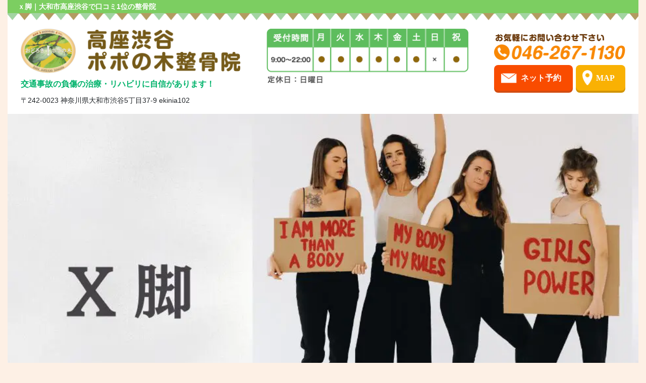

--- FILE ---
content_type: text/html; charset=UTF-8
request_url: https://poponoki.jp/syojo/foot/%EF%BD%98%E8%84%9A/
body_size: 22271
content:
<!DOCTYPE html>
<html lang="ja">

<head>
	<!-- Google Tag Manager -->
	<script>
		(function(w, d, s, l, i) {
			w[l] = w[l] || [];
			w[l].push({
				'gtm.start': new Date().getTime(),
				event: 'gtm.js'
			});
			var f = d.getElementsByTagName(s)[0],
				j = d.createElement(s),
				dl = l != 'dataLayer' ? '&l=' + l : '';
				j.async = true;
				j.src =
				'https://www.googletagmanager.com/gtm.js?id=' + i + dl;
				f.parentNode.insertBefore(j, f);
			})(window, document, 'script', 'dataLayer', 'GTM-WL896PX');
	</script>
	<!-- End Google Tag Manager -->
	<meta charset="UTF-8">
	<meta name="viewport" content="width=device-width, initial-scale=1.0">
	
			<meta name="keywords" content="大和市,高座渋谷,整骨院,整体,ｘ脚">
		<link rel="icon" href="https://poponoki.jp/wp-content/themes/site-tpl/app/assets/imgs/top/favicon.ico">
	<link rel="stylesheet" href="https://poponoki.jp/wp-content/themes/site-tpl/app/assets/bundles/bundle.css">
	<link rel="stylesheet" href="https://poponoki.jp/wp-content/themes/site-tpl/add-style.css">
	<link rel="stylesheet" href="https://ajax.googleapis.com/ajax/libs/jqueryui/1.13.2/themes/smoothness/jquery-ui.css?ver=2020" type="text/css" />
	<link href="https://fonts.googleapis.com/icon?family=Material+Icons" rel="stylesheet">

	<script type="text/javascript">
		(function(c,l,a,r,i,t,y){
			c[a]=c[a]||function(){(c[a].q=c[a].q||[]).push(arguments)};
			t=l.createElement(r);t.async=1;t.src="https://www.clarity.ms/tag/"+i;
			y=l.getElementsByTagName(r)[0];y.parentNode.insertBefore(t,y);
		})(window, document, "clarity", "script", "qx8uc6wlsk");
	</script>
	
		<style>img:is([sizes="auto" i], [sizes^="auto," i]) { contain-intrinsic-size: 3000px 1500px }</style>
	
		<!-- All in One SEO 4.9.3 - aioseo.com -->
		<title>大和市でX脚にお困りの方へ【原因と改善策】｜高座渋谷ポポの木整骨院</title>
	<meta name="robots" content="max-snippet:-1, max-image-preview:large, max-video-preview:-1" />
	<link rel="canonical" href="https://poponoki.jp/syojo/foot/%ef%bd%98%e8%84%9a/" />
	<meta name="generator" content="All in One SEO (AIOSEO) 4.9.3" />
		<meta property="og:locale" content="ja_JP" />
		<meta property="og:site_name" content="高座渋谷ポポの木整骨院 | Just another WordPress site" />
		<meta property="og:type" content="article" />
		<meta property="og:title" content="大和市でX脚にお困りの方へ【原因と改善策】｜高座渋谷ポポの木整骨院" />
		<meta property="og:url" content="https://poponoki.jp/syojo/foot/%ef%bd%98%e8%84%9a/" />
		<meta property="article:published_time" content="2023-05-04T19:08:26+00:00" />
		<meta property="article:modified_time" content="2025-02-27T07:32:07+00:00" />
		<meta name="twitter:card" content="summary_large_image" />
		<meta name="twitter:title" content="大和市でX脚にお困りの方へ【原因と改善策】｜高座渋谷ポポの木整骨院" />
		<script type="application/ld+json" class="aioseo-schema">
			{"@context":"https:\/\/schema.org","@graph":[{"@type":"BreadcrumbList","@id":"https:\/\/poponoki.jp\/syojo\/foot\/%ef%bd%98%e8%84%9a\/#breadcrumblist","itemListElement":[{"@type":"ListItem","@id":"https:\/\/poponoki.jp#listItem","position":1,"name":"\u30db\u30fc\u30e0","item":"https:\/\/poponoki.jp","nextItem":{"@type":"ListItem","@id":"https:\/\/poponoki.jp\/syojo\/#listItem","name":"\u75c7\u72b6\u5225\u30e1\u30cb\u30e5\u30fc"}},{"@type":"ListItem","@id":"https:\/\/poponoki.jp\/syojo\/#listItem","position":2,"name":"\u75c7\u72b6\u5225\u30e1\u30cb\u30e5\u30fc","item":"https:\/\/poponoki.jp\/syojo\/","nextItem":{"@type":"ListItem","@id":"https:\/\/poponoki.jp\/syojo\/foot\/#listItem","name":"\u8db3\u306e\u304a\u60a9\u307f"},"previousItem":{"@type":"ListItem","@id":"https:\/\/poponoki.jp#listItem","name":"\u30db\u30fc\u30e0"}},{"@type":"ListItem","@id":"https:\/\/poponoki.jp\/syojo\/foot\/#listItem","position":3,"name":"\u8db3\u306e\u304a\u60a9\u307f","item":"https:\/\/poponoki.jp\/syojo\/foot\/","nextItem":{"@type":"ListItem","@id":"https:\/\/poponoki.jp\/syojo\/foot\/%ef%bd%98%e8%84%9a\/#listItem","name":"\uff58\u811a"},"previousItem":{"@type":"ListItem","@id":"https:\/\/poponoki.jp\/syojo\/#listItem","name":"\u75c7\u72b6\u5225\u30e1\u30cb\u30e5\u30fc"}},{"@type":"ListItem","@id":"https:\/\/poponoki.jp\/syojo\/foot\/%ef%bd%98%e8%84%9a\/#listItem","position":4,"name":"\uff58\u811a","previousItem":{"@type":"ListItem","@id":"https:\/\/poponoki.jp\/syojo\/foot\/#listItem","name":"\u8db3\u306e\u304a\u60a9\u307f"}}]},{"@type":"Organization","@id":"https:\/\/poponoki.jp\/#organization","name":"\u9ad8\u5ea7\u6e0b\u8c37\u30dd\u30dd\u306e\u6728\u6574\u9aa8\u9662","description":"Just another WordPress site","url":"https:\/\/poponoki.jp\/"},{"@type":"WebPage","@id":"https:\/\/poponoki.jp\/syojo\/foot\/%ef%bd%98%e8%84%9a\/#webpage","url":"https:\/\/poponoki.jp\/syojo\/foot\/%ef%bd%98%e8%84%9a\/","name":"\u5927\u548c\u5e02\u3067X\u811a\u306b\u304a\u56f0\u308a\u306e\u65b9\u3078\u3010\u539f\u56e0\u3068\u6539\u5584\u7b56\u3011\uff5c\u9ad8\u5ea7\u6e0b\u8c37\u30dd\u30dd\u306e\u6728\u6574\u9aa8\u9662","inLanguage":"ja","isPartOf":{"@id":"https:\/\/poponoki.jp\/#website"},"breadcrumb":{"@id":"https:\/\/poponoki.jp\/syojo\/foot\/%ef%bd%98%e8%84%9a\/#breadcrumblist"},"datePublished":"2023-05-05T04:08:26+09:00","dateModified":"2025-02-27T16:32:07+09:00"},{"@type":"WebSite","@id":"https:\/\/poponoki.jp\/#website","url":"https:\/\/poponoki.jp\/","name":"\u9ad8\u5ea7\u6e0b\u8c37\u30dd\u30dd\u306e\u6728\u6574\u9aa8\u9662","description":"Just another WordPress site","inLanguage":"ja","publisher":{"@id":"https:\/\/poponoki.jp\/#organization"}}]}
		</script>
		<!-- All in One SEO -->

<link rel='dns-prefetch' href='//www.googletagmanager.com' />
		<!-- This site uses the Google Analytics by MonsterInsights plugin v9.11.1 - Using Analytics tracking - https://www.monsterinsights.com/ -->
							<script src="//www.googletagmanager.com/gtag/js?id=G-5WXMS491LF"  data-cfasync="false" data-wpfc-render="false" type="text/javascript" async></script>
			<script data-cfasync="false" data-wpfc-render="false" type="text/javascript">
				var mi_version = '9.11.1';
				var mi_track_user = true;
				var mi_no_track_reason = '';
								var MonsterInsightsDefaultLocations = {"page_location":"https:\/\/poponoki.jp\/syojo\/foot\/%EF%BD%98%E8%84%9A\/"};
								if ( typeof MonsterInsightsPrivacyGuardFilter === 'function' ) {
					var MonsterInsightsLocations = (typeof MonsterInsightsExcludeQuery === 'object') ? MonsterInsightsPrivacyGuardFilter( MonsterInsightsExcludeQuery ) : MonsterInsightsPrivacyGuardFilter( MonsterInsightsDefaultLocations );
				} else {
					var MonsterInsightsLocations = (typeof MonsterInsightsExcludeQuery === 'object') ? MonsterInsightsExcludeQuery : MonsterInsightsDefaultLocations;
				}

								var disableStrs = [
										'ga-disable-G-5WXMS491LF',
									];

				/* Function to detect opted out users */
				function __gtagTrackerIsOptedOut() {
					for (var index = 0; index < disableStrs.length; index++) {
						if (document.cookie.indexOf(disableStrs[index] + '=true') > -1) {
							return true;
						}
					}

					return false;
				}

				/* Disable tracking if the opt-out cookie exists. */
				if (__gtagTrackerIsOptedOut()) {
					for (var index = 0; index < disableStrs.length; index++) {
						window[disableStrs[index]] = true;
					}
				}

				/* Opt-out function */
				function __gtagTrackerOptout() {
					for (var index = 0; index < disableStrs.length; index++) {
						document.cookie = disableStrs[index] + '=true; expires=Thu, 31 Dec 2099 23:59:59 UTC; path=/';
						window[disableStrs[index]] = true;
					}
				}

				if ('undefined' === typeof gaOptout) {
					function gaOptout() {
						__gtagTrackerOptout();
					}
				}
								window.dataLayer = window.dataLayer || [];

				window.MonsterInsightsDualTracker = {
					helpers: {},
					trackers: {},
				};
				if (mi_track_user) {
					function __gtagDataLayer() {
						dataLayer.push(arguments);
					}

					function __gtagTracker(type, name, parameters) {
						if (!parameters) {
							parameters = {};
						}

						if (parameters.send_to) {
							__gtagDataLayer.apply(null, arguments);
							return;
						}

						if (type === 'event') {
														parameters.send_to = monsterinsights_frontend.v4_id;
							var hookName = name;
							if (typeof parameters['event_category'] !== 'undefined') {
								hookName = parameters['event_category'] + ':' + name;
							}

							if (typeof MonsterInsightsDualTracker.trackers[hookName] !== 'undefined') {
								MonsterInsightsDualTracker.trackers[hookName](parameters);
							} else {
								__gtagDataLayer('event', name, parameters);
							}
							
						} else {
							__gtagDataLayer.apply(null, arguments);
						}
					}

					__gtagTracker('js', new Date());
					__gtagTracker('set', {
						'developer_id.dZGIzZG': true,
											});
					if ( MonsterInsightsLocations.page_location ) {
						__gtagTracker('set', MonsterInsightsLocations);
					}
										__gtagTracker('config', 'G-5WXMS491LF', {"forceSSL":"true","link_attribution":"true"} );
										window.gtag = __gtagTracker;										(function () {
						/* https://developers.google.com/analytics/devguides/collection/analyticsjs/ */
						/* ga and __gaTracker compatibility shim. */
						var noopfn = function () {
							return null;
						};
						var newtracker = function () {
							return new Tracker();
						};
						var Tracker = function () {
							return null;
						};
						var p = Tracker.prototype;
						p.get = noopfn;
						p.set = noopfn;
						p.send = function () {
							var args = Array.prototype.slice.call(arguments);
							args.unshift('send');
							__gaTracker.apply(null, args);
						};
						var __gaTracker = function () {
							var len = arguments.length;
							if (len === 0) {
								return;
							}
							var f = arguments[len - 1];
							if (typeof f !== 'object' || f === null || typeof f.hitCallback !== 'function') {
								if ('send' === arguments[0]) {
									var hitConverted, hitObject = false, action;
									if ('event' === arguments[1]) {
										if ('undefined' !== typeof arguments[3]) {
											hitObject = {
												'eventAction': arguments[3],
												'eventCategory': arguments[2],
												'eventLabel': arguments[4],
												'value': arguments[5] ? arguments[5] : 1,
											}
										}
									}
									if ('pageview' === arguments[1]) {
										if ('undefined' !== typeof arguments[2]) {
											hitObject = {
												'eventAction': 'page_view',
												'page_path': arguments[2],
											}
										}
									}
									if (typeof arguments[2] === 'object') {
										hitObject = arguments[2];
									}
									if (typeof arguments[5] === 'object') {
										Object.assign(hitObject, arguments[5]);
									}
									if ('undefined' !== typeof arguments[1].hitType) {
										hitObject = arguments[1];
										if ('pageview' === hitObject.hitType) {
											hitObject.eventAction = 'page_view';
										}
									}
									if (hitObject) {
										action = 'timing' === arguments[1].hitType ? 'timing_complete' : hitObject.eventAction;
										hitConverted = mapArgs(hitObject);
										__gtagTracker('event', action, hitConverted);
									}
								}
								return;
							}

							function mapArgs(args) {
								var arg, hit = {};
								var gaMap = {
									'eventCategory': 'event_category',
									'eventAction': 'event_action',
									'eventLabel': 'event_label',
									'eventValue': 'event_value',
									'nonInteraction': 'non_interaction',
									'timingCategory': 'event_category',
									'timingVar': 'name',
									'timingValue': 'value',
									'timingLabel': 'event_label',
									'page': 'page_path',
									'location': 'page_location',
									'title': 'page_title',
									'referrer' : 'page_referrer',
								};
								for (arg in args) {
																		if (!(!args.hasOwnProperty(arg) || !gaMap.hasOwnProperty(arg))) {
										hit[gaMap[arg]] = args[arg];
									} else {
										hit[arg] = args[arg];
									}
								}
								return hit;
							}

							try {
								f.hitCallback();
							} catch (ex) {
							}
						};
						__gaTracker.create = newtracker;
						__gaTracker.getByName = newtracker;
						__gaTracker.getAll = function () {
							return [];
						};
						__gaTracker.remove = noopfn;
						__gaTracker.loaded = true;
						window['__gaTracker'] = __gaTracker;
					})();
									} else {
										console.log("");
					(function () {
						function __gtagTracker() {
							return null;
						}

						window['__gtagTracker'] = __gtagTracker;
						window['gtag'] = __gtagTracker;
					})();
									}
			</script>
							<!-- / Google Analytics by MonsterInsights -->
		<script type="text/javascript">
/* <![CDATA[ */
window._wpemojiSettings = {"baseUrl":"https:\/\/s.w.org\/images\/core\/emoji\/16.0.1\/72x72\/","ext":".png","svgUrl":"https:\/\/s.w.org\/images\/core\/emoji\/16.0.1\/svg\/","svgExt":".svg","source":{"concatemoji":"https:\/\/poponoki.jp\/wp-includes\/js\/wp-emoji-release.min.js?ver=6.8.3"}};
/*! This file is auto-generated */
!function(s,n){var o,i,e;function c(e){try{var t={supportTests:e,timestamp:(new Date).valueOf()};sessionStorage.setItem(o,JSON.stringify(t))}catch(e){}}function p(e,t,n){e.clearRect(0,0,e.canvas.width,e.canvas.height),e.fillText(t,0,0);var t=new Uint32Array(e.getImageData(0,0,e.canvas.width,e.canvas.height).data),a=(e.clearRect(0,0,e.canvas.width,e.canvas.height),e.fillText(n,0,0),new Uint32Array(e.getImageData(0,0,e.canvas.width,e.canvas.height).data));return t.every(function(e,t){return e===a[t]})}function u(e,t){e.clearRect(0,0,e.canvas.width,e.canvas.height),e.fillText(t,0,0);for(var n=e.getImageData(16,16,1,1),a=0;a<n.data.length;a++)if(0!==n.data[a])return!1;return!0}function f(e,t,n,a){switch(t){case"flag":return n(e,"\ud83c\udff3\ufe0f\u200d\u26a7\ufe0f","\ud83c\udff3\ufe0f\u200b\u26a7\ufe0f")?!1:!n(e,"\ud83c\udde8\ud83c\uddf6","\ud83c\udde8\u200b\ud83c\uddf6")&&!n(e,"\ud83c\udff4\udb40\udc67\udb40\udc62\udb40\udc65\udb40\udc6e\udb40\udc67\udb40\udc7f","\ud83c\udff4\u200b\udb40\udc67\u200b\udb40\udc62\u200b\udb40\udc65\u200b\udb40\udc6e\u200b\udb40\udc67\u200b\udb40\udc7f");case"emoji":return!a(e,"\ud83e\udedf")}return!1}function g(e,t,n,a){var r="undefined"!=typeof WorkerGlobalScope&&self instanceof WorkerGlobalScope?new OffscreenCanvas(300,150):s.createElement("canvas"),o=r.getContext("2d",{willReadFrequently:!0}),i=(o.textBaseline="top",o.font="600 32px Arial",{});return e.forEach(function(e){i[e]=t(o,e,n,a)}),i}function t(e){var t=s.createElement("script");t.src=e,t.defer=!0,s.head.appendChild(t)}"undefined"!=typeof Promise&&(o="wpEmojiSettingsSupports",i=["flag","emoji"],n.supports={everything:!0,everythingExceptFlag:!0},e=new Promise(function(e){s.addEventListener("DOMContentLoaded",e,{once:!0})}),new Promise(function(t){var n=function(){try{var e=JSON.parse(sessionStorage.getItem(o));if("object"==typeof e&&"number"==typeof e.timestamp&&(new Date).valueOf()<e.timestamp+604800&&"object"==typeof e.supportTests)return e.supportTests}catch(e){}return null}();if(!n){if("undefined"!=typeof Worker&&"undefined"!=typeof OffscreenCanvas&&"undefined"!=typeof URL&&URL.createObjectURL&&"undefined"!=typeof Blob)try{var e="postMessage("+g.toString()+"("+[JSON.stringify(i),f.toString(),p.toString(),u.toString()].join(",")+"));",a=new Blob([e],{type:"text/javascript"}),r=new Worker(URL.createObjectURL(a),{name:"wpTestEmojiSupports"});return void(r.onmessage=function(e){c(n=e.data),r.terminate(),t(n)})}catch(e){}c(n=g(i,f,p,u))}t(n)}).then(function(e){for(var t in e)n.supports[t]=e[t],n.supports.everything=n.supports.everything&&n.supports[t],"flag"!==t&&(n.supports.everythingExceptFlag=n.supports.everythingExceptFlag&&n.supports[t]);n.supports.everythingExceptFlag=n.supports.everythingExceptFlag&&!n.supports.flag,n.DOMReady=!1,n.readyCallback=function(){n.DOMReady=!0}}).then(function(){return e}).then(function(){var e;n.supports.everything||(n.readyCallback(),(e=n.source||{}).concatemoji?t(e.concatemoji):e.wpemoji&&e.twemoji&&(t(e.twemoji),t(e.wpemoji)))}))}((window,document),window._wpemojiSettings);
/* ]]> */
</script>
<style id='wp-emoji-styles-inline-css' type='text/css'>

	img.wp-smiley, img.emoji {
		display: inline !important;
		border: none !important;
		box-shadow: none !important;
		height: 1em !important;
		width: 1em !important;
		margin: 0 0.07em !important;
		vertical-align: -0.1em !important;
		background: none !important;
		padding: 0 !important;
	}
</style>
<link rel='stylesheet' id='wp-block-library-css' href='https://poponoki.jp/wp-includes/css/dist/block-library/style.min.css?ver=6.8.3' type='text/css' media='all' />
<style id='wp-block-library-inline-css' type='text/css'>
/* VK Color Palettes */
</style>
<style id='classic-theme-styles-inline-css' type='text/css'>
/*! This file is auto-generated */
.wp-block-button__link{color:#fff;background-color:#32373c;border-radius:9999px;box-shadow:none;text-decoration:none;padding:calc(.667em + 2px) calc(1.333em + 2px);font-size:1.125em}.wp-block-file__button{background:#32373c;color:#fff;text-decoration:none}
</style>
<link rel='stylesheet' id='aioseo/css/src/vue/standalone/blocks/table-of-contents/global.scss-css' href='https://poponoki.jp/wp-content/plugins/all-in-one-seo-pack/dist/Lite/assets/css/table-of-contents/global.e90f6d47.css?ver=4.9.3' type='text/css' media='all' />
<link rel='stylesheet' id='vk-components-style-css' href='https://poponoki.jp/wp-content/plugins/vk-blocks/vendor/vektor-inc/vk-component/src//assets/css/vk-components.css?ver=1.6.5' type='text/css' media='all' />
<style id='global-styles-inline-css' type='text/css'>
:root{--wp--preset--aspect-ratio--square: 1;--wp--preset--aspect-ratio--4-3: 4/3;--wp--preset--aspect-ratio--3-4: 3/4;--wp--preset--aspect-ratio--3-2: 3/2;--wp--preset--aspect-ratio--2-3: 2/3;--wp--preset--aspect-ratio--16-9: 16/9;--wp--preset--aspect-ratio--9-16: 9/16;--wp--preset--color--black: #000000;--wp--preset--color--cyan-bluish-gray: #abb8c3;--wp--preset--color--white: #ffffff;--wp--preset--color--pale-pink: #f78da7;--wp--preset--color--vivid-red: #cf2e2e;--wp--preset--color--luminous-vivid-orange: #ff6900;--wp--preset--color--luminous-vivid-amber: #fcb900;--wp--preset--color--light-green-cyan: #7bdcb5;--wp--preset--color--vivid-green-cyan: #00d084;--wp--preset--color--pale-cyan-blue: #8ed1fc;--wp--preset--color--vivid-cyan-blue: #0693e3;--wp--preset--color--vivid-purple: #9b51e0;--wp--preset--gradient--vivid-cyan-blue-to-vivid-purple: linear-gradient(135deg,rgba(6,147,227,1) 0%,rgb(155,81,224) 100%);--wp--preset--gradient--light-green-cyan-to-vivid-green-cyan: linear-gradient(135deg,rgb(122,220,180) 0%,rgb(0,208,130) 100%);--wp--preset--gradient--luminous-vivid-amber-to-luminous-vivid-orange: linear-gradient(135deg,rgba(252,185,0,1) 0%,rgba(255,105,0,1) 100%);--wp--preset--gradient--luminous-vivid-orange-to-vivid-red: linear-gradient(135deg,rgba(255,105,0,1) 0%,rgb(207,46,46) 100%);--wp--preset--gradient--very-light-gray-to-cyan-bluish-gray: linear-gradient(135deg,rgb(238,238,238) 0%,rgb(169,184,195) 100%);--wp--preset--gradient--cool-to-warm-spectrum: linear-gradient(135deg,rgb(74,234,220) 0%,rgb(151,120,209) 20%,rgb(207,42,186) 40%,rgb(238,44,130) 60%,rgb(251,105,98) 80%,rgb(254,248,76) 100%);--wp--preset--gradient--blush-light-purple: linear-gradient(135deg,rgb(255,206,236) 0%,rgb(152,150,240) 100%);--wp--preset--gradient--blush-bordeaux: linear-gradient(135deg,rgb(254,205,165) 0%,rgb(254,45,45) 50%,rgb(107,0,62) 100%);--wp--preset--gradient--luminous-dusk: linear-gradient(135deg,rgb(255,203,112) 0%,rgb(199,81,192) 50%,rgb(65,88,208) 100%);--wp--preset--gradient--pale-ocean: linear-gradient(135deg,rgb(255,245,203) 0%,rgb(182,227,212) 50%,rgb(51,167,181) 100%);--wp--preset--gradient--electric-grass: linear-gradient(135deg,rgb(202,248,128) 0%,rgb(113,206,126) 100%);--wp--preset--gradient--midnight: linear-gradient(135deg,rgb(2,3,129) 0%,rgb(40,116,252) 100%);--wp--preset--font-size--small: 13px;--wp--preset--font-size--medium: 20px;--wp--preset--font-size--large: 36px;--wp--preset--font-size--x-large: 42px;--wp--preset--spacing--20: 0.44rem;--wp--preset--spacing--30: 0.67rem;--wp--preset--spacing--40: 1rem;--wp--preset--spacing--50: 1.5rem;--wp--preset--spacing--60: 2.25rem;--wp--preset--spacing--70: 3.38rem;--wp--preset--spacing--80: 5.06rem;--wp--preset--shadow--natural: 6px 6px 9px rgba(0, 0, 0, 0.2);--wp--preset--shadow--deep: 12px 12px 50px rgba(0, 0, 0, 0.4);--wp--preset--shadow--sharp: 6px 6px 0px rgba(0, 0, 0, 0.2);--wp--preset--shadow--outlined: 6px 6px 0px -3px rgba(255, 255, 255, 1), 6px 6px rgba(0, 0, 0, 1);--wp--preset--shadow--crisp: 6px 6px 0px rgba(0, 0, 0, 1);}:where(.is-layout-flex){gap: 0.5em;}:where(.is-layout-grid){gap: 0.5em;}body .is-layout-flex{display: flex;}.is-layout-flex{flex-wrap: wrap;align-items: center;}.is-layout-flex > :is(*, div){margin: 0;}body .is-layout-grid{display: grid;}.is-layout-grid > :is(*, div){margin: 0;}:where(.wp-block-columns.is-layout-flex){gap: 2em;}:where(.wp-block-columns.is-layout-grid){gap: 2em;}:where(.wp-block-post-template.is-layout-flex){gap: 1.25em;}:where(.wp-block-post-template.is-layout-grid){gap: 1.25em;}.has-black-color{color: var(--wp--preset--color--black) !important;}.has-cyan-bluish-gray-color{color: var(--wp--preset--color--cyan-bluish-gray) !important;}.has-white-color{color: var(--wp--preset--color--white) !important;}.has-pale-pink-color{color: var(--wp--preset--color--pale-pink) !important;}.has-vivid-red-color{color: var(--wp--preset--color--vivid-red) !important;}.has-luminous-vivid-orange-color{color: var(--wp--preset--color--luminous-vivid-orange) !important;}.has-luminous-vivid-amber-color{color: var(--wp--preset--color--luminous-vivid-amber) !important;}.has-light-green-cyan-color{color: var(--wp--preset--color--light-green-cyan) !important;}.has-vivid-green-cyan-color{color: var(--wp--preset--color--vivid-green-cyan) !important;}.has-pale-cyan-blue-color{color: var(--wp--preset--color--pale-cyan-blue) !important;}.has-vivid-cyan-blue-color{color: var(--wp--preset--color--vivid-cyan-blue) !important;}.has-vivid-purple-color{color: var(--wp--preset--color--vivid-purple) !important;}.has-black-background-color{background-color: var(--wp--preset--color--black) !important;}.has-cyan-bluish-gray-background-color{background-color: var(--wp--preset--color--cyan-bluish-gray) !important;}.has-white-background-color{background-color: var(--wp--preset--color--white) !important;}.has-pale-pink-background-color{background-color: var(--wp--preset--color--pale-pink) !important;}.has-vivid-red-background-color{background-color: var(--wp--preset--color--vivid-red) !important;}.has-luminous-vivid-orange-background-color{background-color: var(--wp--preset--color--luminous-vivid-orange) !important;}.has-luminous-vivid-amber-background-color{background-color: var(--wp--preset--color--luminous-vivid-amber) !important;}.has-light-green-cyan-background-color{background-color: var(--wp--preset--color--light-green-cyan) !important;}.has-vivid-green-cyan-background-color{background-color: var(--wp--preset--color--vivid-green-cyan) !important;}.has-pale-cyan-blue-background-color{background-color: var(--wp--preset--color--pale-cyan-blue) !important;}.has-vivid-cyan-blue-background-color{background-color: var(--wp--preset--color--vivid-cyan-blue) !important;}.has-vivid-purple-background-color{background-color: var(--wp--preset--color--vivid-purple) !important;}.has-black-border-color{border-color: var(--wp--preset--color--black) !important;}.has-cyan-bluish-gray-border-color{border-color: var(--wp--preset--color--cyan-bluish-gray) !important;}.has-white-border-color{border-color: var(--wp--preset--color--white) !important;}.has-pale-pink-border-color{border-color: var(--wp--preset--color--pale-pink) !important;}.has-vivid-red-border-color{border-color: var(--wp--preset--color--vivid-red) !important;}.has-luminous-vivid-orange-border-color{border-color: var(--wp--preset--color--luminous-vivid-orange) !important;}.has-luminous-vivid-amber-border-color{border-color: var(--wp--preset--color--luminous-vivid-amber) !important;}.has-light-green-cyan-border-color{border-color: var(--wp--preset--color--light-green-cyan) !important;}.has-vivid-green-cyan-border-color{border-color: var(--wp--preset--color--vivid-green-cyan) !important;}.has-pale-cyan-blue-border-color{border-color: var(--wp--preset--color--pale-cyan-blue) !important;}.has-vivid-cyan-blue-border-color{border-color: var(--wp--preset--color--vivid-cyan-blue) !important;}.has-vivid-purple-border-color{border-color: var(--wp--preset--color--vivid-purple) !important;}.has-vivid-cyan-blue-to-vivid-purple-gradient-background{background: var(--wp--preset--gradient--vivid-cyan-blue-to-vivid-purple) !important;}.has-light-green-cyan-to-vivid-green-cyan-gradient-background{background: var(--wp--preset--gradient--light-green-cyan-to-vivid-green-cyan) !important;}.has-luminous-vivid-amber-to-luminous-vivid-orange-gradient-background{background: var(--wp--preset--gradient--luminous-vivid-amber-to-luminous-vivid-orange) !important;}.has-luminous-vivid-orange-to-vivid-red-gradient-background{background: var(--wp--preset--gradient--luminous-vivid-orange-to-vivid-red) !important;}.has-very-light-gray-to-cyan-bluish-gray-gradient-background{background: var(--wp--preset--gradient--very-light-gray-to-cyan-bluish-gray) !important;}.has-cool-to-warm-spectrum-gradient-background{background: var(--wp--preset--gradient--cool-to-warm-spectrum) !important;}.has-blush-light-purple-gradient-background{background: var(--wp--preset--gradient--blush-light-purple) !important;}.has-blush-bordeaux-gradient-background{background: var(--wp--preset--gradient--blush-bordeaux) !important;}.has-luminous-dusk-gradient-background{background: var(--wp--preset--gradient--luminous-dusk) !important;}.has-pale-ocean-gradient-background{background: var(--wp--preset--gradient--pale-ocean) !important;}.has-electric-grass-gradient-background{background: var(--wp--preset--gradient--electric-grass) !important;}.has-midnight-gradient-background{background: var(--wp--preset--gradient--midnight) !important;}.has-small-font-size{font-size: var(--wp--preset--font-size--small) !important;}.has-medium-font-size{font-size: var(--wp--preset--font-size--medium) !important;}.has-large-font-size{font-size: var(--wp--preset--font-size--large) !important;}.has-x-large-font-size{font-size: var(--wp--preset--font-size--x-large) !important;}
:where(.wp-block-post-template.is-layout-flex){gap: 1.25em;}:where(.wp-block-post-template.is-layout-grid){gap: 1.25em;}
:where(.wp-block-columns.is-layout-flex){gap: 2em;}:where(.wp-block-columns.is-layout-grid){gap: 2em;}
:root :where(.wp-block-pullquote){font-size: 1.5em;line-height: 1.6;}
</style>
<link rel='stylesheet' id='vk-swiper-style-css' href='https://poponoki.jp/wp-content/plugins/vk-blocks/vendor/vektor-inc/vk-swiper/src/assets/css/swiper-bundle.min.css?ver=11.0.2' type='text/css' media='all' />
<link rel='stylesheet' id='vkblocks-bootstrap-css' href='https://poponoki.jp/wp-content/plugins/vk-blocks/build/bootstrap_vk_using.css?ver=4.3.1' type='text/css' media='all' />
<link rel='stylesheet' id='vk-blocks-build-css-css' href='https://poponoki.jp/wp-content/plugins/vk-blocks/build/block-build.css?ver=1.115.2.1' type='text/css' media='all' />
<style id='vk-blocks-build-css-inline-css' type='text/css'>
:root { --vk-size-text: 16px; /* --vk-color-primary is deprecated. */ --vk-color-primary:#337ab7; }

	:root {
		--vk_image-mask-circle: url(https://poponoki.jp/wp-content/plugins/vk-blocks/inc/vk-blocks/images/circle.svg);
		--vk_image-mask-wave01: url(https://poponoki.jp/wp-content/plugins/vk-blocks/inc/vk-blocks/images/wave01.svg);
		--vk_image-mask-wave02: url(https://poponoki.jp/wp-content/plugins/vk-blocks/inc/vk-blocks/images/wave02.svg);
		--vk_image-mask-wave03: url(https://poponoki.jp/wp-content/plugins/vk-blocks/inc/vk-blocks/images/wave03.svg);
		--vk_image-mask-wave04: url(https://poponoki.jp/wp-content/plugins/vk-blocks/inc/vk-blocks/images/wave04.svg);
	}
	

	:root {

		--vk-balloon-border-width:1px;

		--vk-balloon-speech-offset:-12px;
	}
	

	:root {
		--vk_flow-arrow: url(https://poponoki.jp/wp-content/plugins/vk-blocks/inc/vk-blocks/images/arrow_bottom.svg);
	}
	
</style>
<link rel='stylesheet' id='vk-font-awesome-css' href='https://poponoki.jp/wp-content/plugins/vk-blocks/vendor/vektor-inc/font-awesome-versions/src/font-awesome/css/all.min.css?ver=7.1.0' type='text/css' media='all' />
<script type="text/javascript" src="https://poponoki.jp/wp-content/plugins/google-analytics-for-wordpress/assets/js/frontend-gtag.min.js?ver=9.11.1" id="monsterinsights-frontend-script-js" async="async" data-wp-strategy="async"></script>
<script data-cfasync="false" data-wpfc-render="false" type="text/javascript" id='monsterinsights-frontend-script-js-extra'>/* <![CDATA[ */
var monsterinsights_frontend = {"js_events_tracking":"true","download_extensions":"doc,pdf,ppt,zip,xls,docx,pptx,xlsx","inbound_paths":"[{\"path\":\"\\\/go\\\/\",\"label\":\"affiliate\"},{\"path\":\"\\\/recommend\\\/\",\"label\":\"affiliate\"}]","home_url":"https:\/\/poponoki.jp","hash_tracking":"false","v4_id":"G-5WXMS491LF"};/* ]]> */
</script>

<!-- Site Kit によって追加された Google タグ（gtag.js）スニペット -->
<!-- Google アナリティクス スニペット (Site Kit が追加) -->
<script type="text/javascript" id="google_gtagjs-js" async data-type="lazy" data-src="https://www.googletagmanager.com/gtag/js?id=GT-5TGZSFK"></script>
<script type="text/javascript" id="google_gtagjs-js-after">
/* <![CDATA[ */
window.dataLayer = window.dataLayer || [];function gtag(){dataLayer.push(arguments);}
gtag("set","linker",{"domains":["poponoki.jp"]});
gtag("js", new Date());
gtag("set", "developer_id.dZTNiMT", true);
gtag("config", "GT-5TGZSFK");
/* ]]> */
</script>
<link rel="https://api.w.org/" href="https://poponoki.jp/wp-json/" /><link rel="alternate" title="JSON" type="application/json" href="https://poponoki.jp/wp-json/wp/v2/pages/2498" /><link rel="EditURI" type="application/rsd+xml" title="RSD" href="https://poponoki.jp/xmlrpc.php?rsd" />
<meta name="generator" content="WordPress 6.8.3" />
<link rel='shortlink' href='https://poponoki.jp/?p=2498' />
<link rel="alternate" title="oEmbed (JSON)" type="application/json+oembed" href="https://poponoki.jp/wp-json/oembed/1.0/embed?url=https%3A%2F%2Fpoponoki.jp%2Fsyojo%2Ffoot%2F%25ef%25bd%2598%25e8%2584%259a%2F" />
<link rel="alternate" title="oEmbed (XML)" type="text/xml+oembed" href="https://poponoki.jp/wp-json/oembed/1.0/embed?url=https%3A%2F%2Fpoponoki.jp%2Fsyojo%2Ffoot%2F%25ef%25bd%2598%25e8%2584%259a%2F&#038;format=xml" />
<meta name="generator" content="Site Kit by Google 1.170.0" /><link rel="llms-sitemap" href="https://poponoki.jp/llms.txt" />
	
	<meta name="google-site-verification" content="08peDiVRRzVIU8dslKC-LQKIRIreGVDk9TQXhHeL2y8" />
	<script async src="https://pagead2.googlesyndication.com/pagead/js/adsbygoogle.js?client=ca-pub-8886011603339138"
     crossorigin="anonymous"></script>

	<style></style>
</head>

<body data-rsssl=1>
	<!-- Google Tag Manager (noscript) -->
	<noscript><iframe src="https://www.googletagmanager.com/ns.html?id=GTM-WL896PX" height="0" width="0" style="display:none;visibility:hidden"></iframe></noscript>
	<!-- End Google Tag Manager (noscript) -->
	 
	<div class="contents-area">
		<header class="header">
							<h1 class="h1">ｘ脚｜大和市高座渋谷で口コミ1位の整骨院</h1>
						<div class="header__border">
				<img src="https://poponoki.jp/wp-content/themes/site-tpl/app/assets/imgs/top/header-border.png" alt="装飾">
			</div>
			<nav class="sp-nav">
				<ul class="sp-nav__list">
					<li>
						<a href="https://poponoki.jp/">
							<img src="https://poponoki.jp/wp-content/themes/site-tpl/app/assets/imgs/common/sp-nav01.png" alt="HOME">
						</a>
					</li>
					<li>
						<a href="https://poponoki.jp/about">
							<img src="https://poponoki.jp/wp-content/themes/site-tpl/app/assets/imgs/common/sp-nav02.png" alt="初めての方">
						</a>
					</li>
					<li>
						<a href="https://poponoki.jp/access">
							<img src="https://poponoki.jp/wp-content/themes/site-tpl/app/assets/imgs/common/sp-nav03.png" alt="アクセス">
						</a>
					</li>
					<li>
						<a href="https://poponoki.jp/access#price">
							<img src="https://poponoki.jp/wp-content/themes/site-tpl/app/assets/imgs/common/sp-nav04.png" alt="料金表">
						</a>
					</li>
					<li>
						<a href="https://poponoki.jp/bfaf">
							<img src="https://poponoki.jp/wp-content/themes/site-tpl/app/assets/imgs/common/sp-nav06.png" alt="ビフォーアフター">
						</a>
					</li>
					<li id="menu">
						<img src="https://poponoki.jp/wp-content/themes/site-tpl/app/assets/imgs/common/sp-nav05.png" alt="メニュー">
					</li>
				</ul>
			</nav>
			<nav class="sp-menu">
				<ul class="sp-menu__list">
					<li class="sp-menu__menu color"><span class="touch-btn">施術メニュー</span>
						<ul class="sp-menu__inmenu">
							<li class="sp-menu__menu pd0"><span class="touch-btn">矯正</span>
								<ul class="sp-menu__inmenu">
									<li class="page_item page-item-80"><a href="https://poponoki.jp/sejutu/kyousei/kotasuban/">骨盤矯正</a></li>
<li class="page_item page-item-143"><a href="https://poponoki.jp/sejutu/kyousei/sango/">産後骨盤矯正</a></li>
<li class="page_item page-item-1907"><a href="https://poponoki.jp/sejutu/kyousei/%e7%8c%ab%e8%83%8c%e7%9f%af%e6%ad%a3%ef%bc%88%e5%a7%bf%e5%8b%a2%e8%aa%bf%e6%95%b4%e3%83%bb%e8%82%a9%e3%81%93%e3%82%8a%ef%bc%89/">大和市の猫背矯正｜高座渋谷で肩こり・スマホ首の整体</a></li>
<li class="page_item page-item-1089"><a href="https://poponoki.jp/sejutu/kyousei/frs%e3%83%86%e3%82%af%e3%83%8b%e3%83%83%e3%82%af%ef%bc%88%e7%ad%8b%e8%86%9c%e3%83%aa%e3%83%aa%e3%83%bc%e3%82%b9%ef%bc%89/">FRSテクニック（筋膜リリース）</a></li>
<li class="page_item page-item-1164 page_item_has_children"><a href="https://poponoki.jp/sejutu/kyousei/1164-2/">肩甲骨はがし</a>
<ul class='children'>
	<li class="page_item page-item-11206"><a href="https://poponoki.jp/sejutu/kyousei/1164-2/what-is-scapula-peeling/">肩甲骨はがしとは</a></li>
	<li class="page_item page-item-11233"><a href="https://poponoki.jp/sejutu/kyousei/1164-2/five-effects/">肩甲骨はがし施術で期待できる効果</a></li>
	<li class="page_item page-item-11237"><a href="https://poponoki.jp/sejutu/kyousei/1164-2/treatment-flow/">肩甲骨はがし施術の流れ</a></li>
	<li class="page_item page-item-11223"><a href="https://poponoki.jp/sejutu/kyousei/1164-2/features-and-benefits/">肩甲骨はがし施術の特徴</a></li>
</ul>
</li>
								</ul>
							</li>
							<li class="sp-menu__menu pd0"><span class="touch-btn"><a href="https://poponoki.jp/sejutu/seitai/">整体</a></span>
								<ul class="sp-menu__inmenu">
									<li><a href="https://poponoki.jp/sejutu/seitai/%e3%83%88%e3%83%aa%e3%82%ac%e3%83%9d%e3%82%a4%e3%83%b3%e3%83%88%e3%83%9e%e3%83%83%e3%82%b5%e3%83%bc%e3%82%b8/">マッサージ</a></li>
									<li><a href="https://poponoki.jp/sejutu/seitai/shinbuseitai/">深部整体</a></li>
									<li><a href="https://poponoki.jp/sejutu/seitai/%e7%be%8e%e9%aa%a8%e3%83%bb%e5%81%a5%e5%ba%b7%e6%95%b4%e4%bd%93/">美骨・健康整体</a></li>
									<li><a href="https://poponoki.jp/sejutu/seitai/406-2/">マタニティ整体</a></li>
									<li><a href="https://poponoki.jp/sejutu/seitai/%e3%82%ad%e3%83%83%e3%82%ba%e6%95%b4%e4%bd%93/">キッズ整体</a></li>
								</ul>
							</li>
							<li class="sp-menu__menu pd0"><span class="touch-btn">エステ</span>
								<ul class="sp-menu__inmenu">
									<li><a href="https://poponoki.jp/sejutu/salon/%e5%a4%a7%e5%92%8c%e5%b8%82%e9%ab%98%e5%ba%a7%e6%b8%8b%e8%b0%b7%e3%81%ae%e3%83%aa%e3%82%b9%e3%83%88%e3%82%a2%e3%83%83%e3%83%97%e3%82%b1%e3%82%a2%e3%81%a7%e5%8f%b6%e3%81%88%e3%82%8b%e3%80%81%e5%81%a5/">フェイシャルエステ｜大和市 高座渋谷ポポの木整骨院</a></li>
									<li><a href="https://poponoki.jp/sejutu/salon/%e3%83%96%e3%83%a9%e3%82%a4%e3%83%80%e3%83%ab%e6%95%b4%e4%bd%93%e3%81%a8%e3%82%a8%e3%82%b9%e3%83%86%ef%bc%81%e3%83%9d%e3%83%9d%e3%81%ae%e6%9c%a8%e6%95%b4%e9%aa%a8%e9%99%a2%e3%81%ae%e3%83%96%e3%83%a9/">ブライダル整体＆ブライダルエステ</a></li>
								</ul>
							</li>
							<li class="sp-menu__menu pd0"><span class="touch-btn">ダイエット</span>
								<ul class="sp-menu__inmenu">
									<li class="page_item page-item-2575"><a href="https://poponoki.jp/sejutu/diet/diet-faq/">ダイエットまとめ｜2025年のトレンドを徹底解説！</a></li>
<li class="page_item page-item-2373"><a href="https://poponoki.jp/sejutu/diet/risounokarada/">「脂肪燃焼×筋肉トレーニング」で理想の体型へ</a></li>
<li class="page_item page-item-2351"><a href="https://poponoki.jp/sejutu/diet/kotsuban-diet/">骨盤矯正ダイエット</a></li>
<li class="page_item page-item-2402"><a href="https://poponoki.jp/sejutu/diet/comprehensive/">【大和市高座渋谷】総合的なアプローチで成功するダイエット</a></li>
								</ul>
							</li>
							<li class="sp-menu__menu pd0"><span class="touch-btn">その他</span>
								<ul class="sp-menu__inmenu">
									<li class="page_item page-item-2476"><a href="https://poponoki.jp/sejutu/others/%e3%83%aa%e3%83%a9%e3%82%af%e3%82%bc%e3%83%bc%e3%82%b7%e3%83%a7%e3%83%b3%e3%83%9e%e3%83%83%e3%82%b5%e3%83%bc%e3%82%b8%e3%81%a8%e6%95%b4%e4%bd%93%e3%81%ae%e9%81%95%e3%81%84/">リラクゼーションマッサージと整体の違い</a></li>
<li class="page_item page-item-1978"><a href="https://poponoki.jp/sejutu/others/%e5%bd%93%e9%99%a2%e3%81%a7%e6%96%bd%e8%a1%93%e3%82%92%e6%a4%9c%e8%a8%8e%e3%81%95%e3%82%8c%e3%81%a6%e3%81%84%e3%82%8b%e6%96%b9%e3%81%b8/">大和市高座渋谷で整体施術を検討されている方へ</a></li>
								</ul>
							</li>
						</ul>
					</li>
					        <li class="sp-menu__menu"><span class="touch-btn">症状別メニュー【産前産後・美容】</span>
            <ul class="sp-menu__inmenu"><li class="page_item page-item-638"><a href="https://poponoki.jp/syojo/maternity/%e3%82%bb%e3%83%ab%e3%83%a9%e3%82%a4%e3%83%88/">セルライト</a></li>
<li class="page_item page-item-671"><a href="https://poponoki.jp/syojo/maternity/%e7%94%a3%e5%be%8c%e3%81%ae%e8%85%b0%e7%97%9b/">産後の腰痛</a></li>
<li class="page_item page-item-657"><a href="https://poponoki.jp/syojo/maternity/%e7%94%a3%e5%be%8c%e5%a4%aa%e3%82%8a/">産後太り</a></li>
</ul>        </li>					        <li class="sp-menu__menu"><span class="touch-btn">症状別メニュー【頭】</span>
            <ul class="sp-menu__inmenu"><li class="page_item page-item-681"><a href="https://poponoki.jp/syojo/head/headache/">頭痛</a></li>
<li class="page_item page-item-582"><a href="https://poponoki.jp/syojo/head/%e7%89%87%e9%a0%ad%e7%97%9b/">片頭痛</a></li>
<li class="page_item page-item-78"><a href="https://poponoki.jp/syojo/head/kinncyousei-zutsu/">緊張性頭痛</a></li>
<li class="page_item page-item-590"><a href="https://poponoki.jp/syojo/head/%e7%be%a4%e7%99%ba%e6%80%a7%e9%a0%ad%e7%97%9b/">群発性頭痛</a></li>
<li class="page_item page-item-623"><a href="https://poponoki.jp/syojo/head/%e9%a1%8e%e9%96%a2%e7%af%80%e7%97%87/">顎関節症</a></li>
</ul>        </li>					        <li class="sp-menu__menu"><span class="touch-btn">症状別メニュー【首】</span>
            <ul class="sp-menu__inmenu"><li class="page_item page-item-333"><a href="https://poponoki.jp/syojo/neck/straightneck/">ストレートネック</a></li>
<li class="page_item page-item-696"><a href="https://poponoki.jp/syojo/neck/%e9%a0%b8%e6%a4%8e%e7%97%87/">頸椎症</a></li>
<li class="page_item page-item-300"><a href="https://poponoki.jp/syojo/neck/%e5%af%9d%e9%81%95%e3%81%88/">寝違え</a></li>
</ul>        </li>					        <li class="sp-menu__menu"><span class="touch-btn">症状別メニュー【肩】</span>
            <ul class="sp-menu__inmenu"><li class="page_item page-item-123 page_item_has_children"><a href="https://poponoki.jp/syojo/shoulder/kata/">肩こり</a>
<ul class='children'>
	<li class="page_item page-item-11013"><a href="https://poponoki.jp/syojo/shoulder/kata/shoulder-check/">肩こりセルフ診断・危険度チェック</a></li>
	<li class="page_item page-item-10933"><a href="https://poponoki.jp/syojo/shoulder/kata/shoulder-causes/">肩こりの本当の原因とは？</a></li>
	<li class="page_item page-item-10950"><a href="https://poponoki.jp/syojo/shoulder/kata/shoulder-prevention/">肩こり予防・生活習慣改善ガイド</a></li>
	<li class="page_item page-item-10956"><a href="https://poponoki.jp/syojo/shoulder/kata/shoulder-faq/">肩こり治療FAQ</a></li>
	<li class="page_item page-item-10945"><a href="https://poponoki.jp/syojo/shoulder/kata/shoulder-stretch/">肩こり解消ストレッチ・セルフケア</a></li>
</ul>
</li>
</ul>        </li>					        <li class="sp-menu__menu"><span class="touch-btn">症状別メニュー【背中】</span>
            <ul class="sp-menu__inmenu"><li class="page_item page-item-471"><a href="https://poponoki.jp/syojo/back/%e7%8c%ab%e8%83%8c/">大和市の猫背改善の整体</a></li>
<li class="page_item page-item-660"><a href="https://poponoki.jp/syojo/back/%e8%82%8b%e9%96%93%e7%a5%9e%e7%b5%8c%e7%97%9b/">肋間神経痛</a></li>
<li class="page_item page-item-298"><a href="https://poponoki.jp/syojo/back/%e8%83%8c%e9%83%a8%e7%97%9b/">背部痛</a></li>
</ul>        </li>					        <li class="sp-menu__menu"><span class="touch-btn">症状別メニュー【腰】</span>
            <ul class="sp-menu__inmenu"><li class="page_item page-item-117"><a href="https://poponoki.jp/syojo/waist/gikkuri/">ぎっくり腰の応急処置と原因</a></li>
<li class="page_item page-item-129"><a href="https://poponoki.jp/syojo/waist/zakotsu/">坐骨神経痛</a></li>
<li class="page_item page-item-568"><a href="https://poponoki.jp/syojo/waist/%e5%8f%8d%e3%82%8a%e8%85%b0/">大和市で反り腰の改善</a></li>
<li class="page_item page-item-664"><a href="https://poponoki.jp/syojo/waist/%e6%a2%a8%e7%8a%b6%e7%ad%8b%e7%97%87%e5%80%99%e7%be%a4/">梨状筋症候群</a></li>
<li class="page_item page-item-253"><a href="https://poponoki.jp/syojo/waist/%e3%83%98%e3%83%ab%e3%83%8b%e3%82%a2/">椎間板ヘルニア</a></li>
<li class="page_item page-item-703"><a href="https://poponoki.jp/syojo/waist/%e7%ad%8b%e8%86%9c%e6%80%a7%e8%85%b0%e7%97%9b/">筋膜性腰痛</a></li>
<li class="page_item page-item-574 page_item_has_children"><a href="https://poponoki.jp/syojo/waist/%e8%84%8a%e6%9f%b1%e7%ae%a1%e7%8b%ad%e7%aa%84%e7%97%87/">脊柱管狭窄症</a>
<ul class='children'>
	<li class="page_item page-item-14037"><a href="https://poponoki.jp/syojo/waist/%e8%84%8a%e6%9f%b1%e7%ae%a1%e7%8b%ad%e7%aa%84%e7%97%87/kashinoshibire/"> 脊柱管狭窄症の下肢しびれ｜足のしびれの原因と改善法</a></li>
	<li class="page_item page-item-14043"><a href="https://poponoki.jp/syojo/waist/%e8%84%8a%e6%9f%b1%e7%ae%a1%e7%8b%ad%e7%aa%84%e7%97%87/karei/"> 脊柱管狭窄症の加齢要因｜年齢と共に起こる脊椎の変化</a></li>
	<li class="page_item page-item-14053"><a href="https://poponoki.jp/syojo/waist/%e8%84%8a%e6%9f%b1%e7%ae%a1%e7%8b%ad%e7%aa%84%e7%97%87/hasshyoyobou/">脊柱管狭窄症の予防｜発症・進行を防ぐ生活習慣</a></li>
	<li class="page_item page-item-14031"><a href="https://poponoki.jp/syojo/waist/%e8%84%8a%e6%9f%b1%e7%ae%a1%e7%8b%ad%e7%aa%84%e7%97%87/%e8%84%8a%e6%9f%b1%e7%ae%a1%e7%8b%ad%e7%aa%84%e7%97%87%e3%81%ae%e5%8e%9f%e5%9b%a0%e3%81%a8%e7%99%ba%e7%97%87%e3%83%a1%e3%82%ab%e3%83%8b%e3%82%ba%e3%83%a0/">脊柱管狭窄症の原因と発症メカニズム</a></li>
	<li class="page_item page-item-14039"><a href="https://poponoki.jp/syojo/waist/%e8%84%8a%e6%9f%b1%e7%ae%a1%e7%8b%ad%e7%aa%84%e7%97%87/shisei/">脊柱管狭窄症の姿勢変化｜前屈みで楽になる理由と活用法</a></li>
	<li class="page_item page-item-14045"><a href="https://poponoki.jp/syojo/waist/%e8%84%8a%e6%9f%b1%e7%ae%a1%e7%8b%ad%e7%aa%84%e7%97%87/seikatuyouinntoyobou/">脊柱管狭窄症の生活習慣要因｜予防可能な原因と対策</a></li>
	<li class="page_item page-item-14035"><a href="https://poponoki.jp/syojo/waist/%e8%84%8a%e6%9f%b1%e7%ae%a1%e7%8b%ad%e7%aa%84%e7%97%87/kanketuhokou/">脊柱管狭窄症の間欠性跛行｜歩行困難の症状と対策</a></li>
</ul>
</li>
<li class="page_item page-item-13161"><a href="https://poponoki.jp/syojo/waist/%e8%85%b0%e6%a4%8e%e5%88%86%e9%9b%a2%e7%97%87%e3%81%ae%e8%85%b0%e3%81%ae%e7%97%9b%e3%81%bf%e3%80%81%e3%82%82%e3%81%86%e6%88%91%e6%85%a2%e3%81%97%e3%81%aa%e3%81%8f%e3%81%a6%e3%81%84%e3%81%84/">腰椎分離症の腰の痛み、もう我慢しなくていい</a></li>
<li class="page_item page-item-12756"><a href="https://poponoki.jp/syojo/waist/youtuunokikennasain/">腰痛の危険なサイン｜大和市高座渋谷のポポの木整骨院</a></li>
<li class="page_item page-item-12745"><a href="https://poponoki.jp/syojo/waist/back-pain-first-aid/">腰痛の応急処置「急に腰が痛くなったら」</a></li>
<li class="page_item page-item-9167"><a href="https://poponoki.jp/syojo/waist/yotsukaizen/">腰痛改善プログラム</a></li>
<li class="page_item page-item-13090"><a href="https://poponoki.jp/syojo/waist/%e9%a6%ac%e5%b0%be%e7%a5%9e%e7%b5%8c%e9%9a%9c%e5%ae%b3%ef%bc%88%e9%a6%ac%e5%b0%be%e7%97%87%e5%80%99%e7%be%a4%ef%bc%89%e3%81%a8%e3%81%af%ef%bc%9f%e6%94%be%e7%bd%ae%e3%81%8c%e5%8d%b1%e9%99%ba%e3%81%aa/">馬尾神経障害（馬尾症候群）とは？放置が危険なサインと早めの対処法</a></li>
</ul>        </li>					        <li class="sp-menu__menu"><span class="touch-btn">症状別メニュー【手】</span>
            <ul class="sp-menu__inmenu"><li class="page_item page-item-600"><a href="https://poponoki.jp/syojo/hand/%e3%83%89%e3%82%b1%e3%83%ab%e3%83%90%e3%83%b3%e7%97%85/">ドケルバン病</a></li>
<li class="page_item page-item-597"><a href="https://poponoki.jp/syojo/hand/%e3%81%b0%e3%81%ad%e6%8c%87/">ばね指</a></li>
<li class="page_item page-item-291"><a href="https://poponoki.jp/syojo/hand/%e5%86%b7%e3%81%88%e7%97%87/">冷え症</a></li>
<li class="page_item page-item-439"><a href="https://poponoki.jp/syojo/hand/%e6%89%8b%e6%8c%87%e3%81%ae%e7%97%ba%e3%82%8c%ef%bd%9c%e9%ab%98%e5%ba%a7%e6%b8%8b%e8%b0%b7%e3%83%9d%e3%83%9d%e3%81%ae%e6%9c%a8%e6%95%b4%e9%aa%a8%e9%99%a2/">手指の痺れ</a></li>
<li class="page_item page-item-607"><a href="https://poponoki.jp/syojo/hand/%e6%89%8b%e6%a0%b9%e7%ae%a1%e7%97%87%e5%80%99%e7%be%a4/">手根管症候群</a></li>
<li class="page_item page-item-349"><a href="https://poponoki.jp/syojo/hand/%e8%83%b8%e9%83%ad%e5%87%ba%e5%8f%a3%e7%97%87%e5%80%99%e7%be%a4/">胸郭出口症候群</a></li>
<li class="page_item page-item-241"><a href="https://poponoki.jp/syojo/hand/%e8%85%b1%e9%9e%98%e7%82%8e/">腱鞘炎</a></li>
</ul>        </li>					        <li class="sp-menu__menu"><span class="touch-btn">症状別メニュー【足】</span>
            <ul class="sp-menu__inmenu"><li class="page_item page-item-2492"><a href="https://poponoki.jp/syojo/foot/o%e8%84%9a/">O脚</a></li>
<li class="page_item page-item-2498 current_page_item"><a href="https://poponoki.jp/syojo/foot/%ef%bd%98%e8%84%9a/" aria-current="page">ｘ脚</a></li>
<li class="page_item page-item-2532"><a href="https://poponoki.jp/syojo/foot/%e3%82%b7%e3%83%b3%e3%82%b9%e3%83%97%e3%83%aa%e3%83%b3%e3%83%88/">シンスプリント</a></li>
<li class="page_item page-item-632"><a href="https://poponoki.jp/syojo/foot/%e3%82%80%e3%81%8f%e3%81%bf/">むくみ</a></li>
<li class="page_item page-item-2537"><a href="https://poponoki.jp/syojo/foot/%e5%a4%96%e5%8f%8d%e6%af%8d%e8%b6%be/">外反母趾</a></li>
<li class="page_item page-item-344"><a href="https://poponoki.jp/syojo/foot/%e8%86%9d%e3%81%ae%e7%97%9b%e3%81%bf/">大和市で膝の痛みにお悩みの方は当院へ！筋膜リリースで痛みをほぐし根本改善</a></li>
<li class="page_item page-item-324"><a href="https://poponoki.jp/syojo/foot/%e8%82%a1%e9%96%a2%e7%af%80%e7%97%9b/">股関節痛</a></li>
<li class="page_item page-item-493"><a href="https://poponoki.jp/syojo/foot/%e8%b6%b3%e3%81%8c%e3%81%a4%e3%82%8b/">足がつる・こむら返り</a></li>
<li class="page_item page-item-2554"><a href="https://poponoki.jp/syojo/foot/%e9%b5%9e%e8%b6%b3%e7%82%8e/">鵞足炎</a></li>
<li class="page_item page-item-543"><a href="https://poponoki.jp/syojo/foot/%e8%b6%b3%e5%ba%95%e7%ad%8b%e8%86%9c%e7%82%8e/">足底筋膜炎</a></li>
</ul>        </li>					        <li class="sp-menu__menu"><span class="touch-btn">症状別メニュー【スポーツ障害】</span>
            <ul class="sp-menu__inmenu"><li class="page_item page-item-2514"><a href="https://poponoki.jp/syojo/sports/%e3%83%a9%e3%83%b3%e3%83%8a%e3%83%bc%e8%86%9d/">ランナー膝</a></li>
<li class="page_item page-item-339"><a href="https://poponoki.jp/syojo/sports/%e5%86%85%e5%81%b4%e4%b8%8a%e9%a1%86%e7%82%8e%ef%bc%88%e3%82%b4%e3%83%ab%e3%83%95%e8%82%98%ef%bc%89/">内側上顆炎（ゴルフ肘）</a></li>
<li class="page_item page-item-336"><a href="https://poponoki.jp/syojo/sports/%e5%a4%96%e5%81%b4%e4%b8%8a%e9%a1%86%e7%82%8e%ef%bc%88%e3%83%86%e3%83%8b%e3%82%b9%e8%82%98%ef%bc%89/">外側上顆炎（テニス肘）</a></li>
</ul>        </li>					        <li class="sp-menu__menu"><span class="touch-btn">症状別メニュー【自律神経】</span>
            <ul class="sp-menu__inmenu"><li class="page_item page-item-641"><a href="https://poponoki.jp/syojo/nerve/%e7%96%b2%e5%8a%b4%e3%81%8c%e3%81%a8%e3%82%8c%e3%81%aa%e3%81%84/">疲労がとれない</a></li>
<li class="page_item page-item-485"><a href="https://poponoki.jp/syojo/nerve/%e7%9b%ae%e3%81%ae%e7%96%b2%e3%82%8c/">目の疲れ</a></li>
<li class="page_item page-item-449"><a href="https://poponoki.jp/syojo/nerve/%e8%80%b3%e9%b3%b4%e3%82%8a/">耳鳴り</a></li>
<li class="page_item page-item-459"><a href="https://poponoki.jp/syojo/nerve/%e8%87%aa%e5%be%8b%e7%a5%9e%e7%b5%8c%e5%a4%b1%e8%aa%bf%e7%97%87/">自律神経失調症</a></li>
</ul>        </li>					        <li class="sp-menu__menu"><span class="touch-btn">交通事故施術メニュー</span>
            <ul class="sp-menu__inmenu"><li class="page_item page-item-10179"><a href="https://poponoki.jp/jiko/%e4%ba%a4%e9%80%9a%e4%ba%8b%e6%95%85%e3%81%a7%e8%b6%b3%e3%81%8c%e3%81%97%e3%81%b3%e3%82%8c%e3%82%8b%e5%8e%9f%e5%9b%a0%e3%81%af%ef%bc%9f%ef%bd%9c%e5%be%8c%e9%81%ba%e7%97%87%e3%83%bb%e6%b2%bb%e7%99%82/">交通事故で手足がしびれる原因は？｜後遺症・治療法・慰謝料まで徹底解説</a></li>
<li class="page_item page-item-10307"><a href="https://poponoki.jp/jiko/%e4%ba%a4%e9%80%9a%e4%ba%8b%e6%95%85%e3%81%ae%e6%85%b0%e8%ac%9d%e6%96%99%e3%81%a8%e6%b2%bb%e7%99%82%e8%b2%bb/">交通事故の慰謝料と治療費</a></li>
<li class="page_item page-item-1289"><a href="https://poponoki.jp/jiko/1289-2/">交通事故の治療期間について</a></li>
<li class="page_item page-item-10294"><a href="https://poponoki.jp/jiko/%e4%ba%a4%e9%80%9a%e4%ba%8b%e6%95%85%e5%be%8c%e3%80%81%e8%85%95%e3%82%84%e8%b6%b3%e3%81%ae%e7%97%9b%e3%81%bf%e3%81%8c%e5%87%ba%e3%81%a6%e3%81%8d%e3%81%9f%e3%82%89%ef%bc%9f%ef%bd%9c%e7%95%b0%e5%b8%b8/">交通事故後、腕や足の痛みが出てきたら？｜異常なしでも油断は禁物！</a></li>
<li class="page_item page-item-10343"><a href="https://poponoki.jp/jiko/%e4%ba%a4%e9%80%9a%e4%ba%8b%e6%95%85%e5%be%8c%e3%81%ae%e3%80%8c%e9%a0%ad%e7%97%9b%e3%83%bb%e3%82%81%e3%81%be%e3%81%84%e3%83%bb%e5%90%90%e3%81%8d%e6%b0%97%e3%80%8d%e5%b0%82%e9%96%80%e6%b2%bb%e7%99%82/">交通事故後の「頭痛・めまい・吐き気」専門治療｜むちうちによる自律神経症状の根本改善</a></li>
<li class="page_item page-item-10309"><a href="https://poponoki.jp/jiko/%e4%ba%a4%e9%80%9a%e4%ba%8b%e6%95%85%e5%be%8c%e3%81%ae%e8%bb%a2%e9%99%a2%e3%83%bb%e4%bd%b5%e9%99%a2%e3%82%92%e3%81%8a%e8%80%83%e3%81%88%e3%81%ae%e6%96%b9%e3%81%b8%ef%bd%9c%e3%83%9d%e3%83%9d%e3%81%ae/">交通事故後の転院・併院をお考えの方へ｜ポポの木整骨院（大和市高座渋谷）</a></li>
<li class="page_item page-item-10990"><a href="https://poponoki.jp/jiko/koutuujikokouisyouninntei/">後遺障害等級認定のポイント｜交通事故被害者が損をしない重要事項</a></li>
<li class="page_item page-item-10994"><a href="https://poponoki.jp/jiko/koutuujikojidankousyounotaimingu/">示談交渉のタイミングと注意点｜交通事故被害者が知っておくべき重要ポイント</a></li>
<li class="page_item page-item-687"><a href="https://poponoki.jp/jiko/%e4%ba%a4%e9%80%9a%e4%ba%8b%e6%95%85%e3%81%ab%e9%81%ad%e3%82%8f%e3%82%8c%e3%81%a6%e3%81%97%e3%81%be%e3%81%a3%e3%81%9f%e3%82%89/">高座渋谷周辺で交通事故に遭われてしまったら</a></li>
<li class="page_item page-item-553"><a href="https://poponoki.jp/jiko/%e4%ba%a4%e9%80%9a%e4%ba%8b%e6%95%85%e3%80%80%e8%85%b0%e6%a4%8e%e6%8d%bb%e6%8c%ab%ef%bc%88%e8%85%b0%e3%81%ae%e7%97%9b%e3%81%bf%ef%bc%89/">交通事故　腰椎捻挫（腰の痛み）</a></li>
</ul>        </li>					<li class="sp-menu__menu">
						<a href="https://poponoki.jp/poponoki" class="touch-btn">ポポの木整骨院とは？</a>
					</li>
					<li class="sp-menu__menu">
						<a href="https://poponoki.jp/staff" class="touch-btn">スタッフ紹介</a>
					</li>
					<li class="sp-menu__menu">
						<a href="https://poponoki.jp/recommend" class="touch-btn">推薦の声</a>
					</li>
					<li class="sp-menu__menu color">
						<a href="https://poponoki.jp/bfaf" class="touch-btn">ビフォーアフター</a>
					</li>
					<li class="sp-menu__menu color">
						<a href="https://poponoki.jp/greeting" class="touch-btn">院長挨拶</a>
					</li>
					<li class="sp-menu__menu color">
						<a href="https://poponoki.jp/inside" class="touch-btn">院内紹介</a>
					</li>
					<li class="sp-menu__menu color">
						<a href="https://poponoki.jp/voice" class="touch-btn">患者様の声</a>
					</li>
					<li class="sp-menu__menu">
						<a href="https://poponoki.jp/recruit" class="touch-btn">求人情報</a>
					</li>
					<li class="sp-menu__menu">
						<a href="https://poponoki.jp/blog" class="touch-btn">スタッフブログ</a>
					</li>
					<li class="sp-menu__menu">
						<a href="https://poponoki.jp/difference" class="touch-btn">整骨院と整体院の違い</a>
					</li>
					<li class="sp-menu__menu">
						<a href="https://poponoki.jp/syojo/faq" class="touch-btn">よくある質問</a>
					</li>
					<li class="sp-menu__menu">
						<a href="https://poponoki.jp/company" class="touch-btn">会社概要</a>
					</li>
				</ul>
			</nav>

			<div class="header__info">
				<div class="logo">
					<a class="header__logo hover-op" href="https://poponoki.jp/">
						<img src="https://poponoki.jp/wp-content/themes/site-tpl/app/assets/imgs/common/logo.png" alt="高座渋谷ポポの木整骨院">
					</a>
					<p class="catch">交通事故の負傷の治療・リハビリに自信があります！</p>
					<p class="address">〒242-0023 神奈川県大和市渋谷5丁目37-9 ekinia102</p>
				</div>
				<div class="header__time">
					<img src="https://poponoki.jp/wp-content/themes/site-tpl/app/assets/imgs/common/time-table.png" alt="受付時間">
				</div>
				<div class="header__contact">
					<a href="tel:0462671130" class="tel">
						<img src="https://poponoki.jp/wp-content/themes/site-tpl/app/assets/imgs/top/tel.png" alt="お気軽にお問い合わせください">
					</a>
					<div class="header_icon">
                        <!--<a href="https://poponoki.jp/access" class="header__access">-->
						<a href="https://beauty.hotpepper.jp/kr/slnH000581462/" class="header__access header_net">
							ネット予約
						</a>
						<a href="https://poponoki.jp/access" class="header__access">
							MAP
						</a>
					</div>
				</div>
			</div>
			                    <div class="header__kv">
                <picture>
                    <img src="https://poponoki.jp/wp-content/uploads/2024/07/33.jpg" alt="メインビジュアル">
                </picture>
            </div>
		</header>

		
									<div id="breadcrumb" class="pc"><ul class="clearfix"><li><a href="https://poponoki.jp/">HOME</a></li><li>&nbsp;&gt;&nbsp;</li><li><a href="https://poponoki.jp/syojo/">症状別メニュー</a></li><li>&nbsp;&gt;&nbsp;</li><li><a href="https://poponoki.jp/syojo/foot/">足のお悩み</a></li><li>&nbsp;&gt;&nbsp;</li><li>ｘ脚</li></ul></div>					<main class="main">
	<div class="main__contents-area">
											<article class="single">

					
					
					<h2 class="single__ttl">ｘ脚</h2>

					
					
					<section id="tbl-cnt" class="cnt-box">
						<div class="box">
							<p class="ttl">【もくじ】</p>
							<ul class="tbl-list">
								<li class="tbl-list-item"><a href="#cnt01">X脚の原因とは？</a></li>
																	<li class="tbl-list-item"><a href="#cnt02">X脚を改善するには？</a></li>
																									<li class="tbl-list-item"><a href="#cnt03">X脚を放置するとどうなるか？</a></li>
																									<li class="tbl-list-item"><a href="#cnt04">X脚の当院の改善法</a></li>
																																																																<li class="tbl-list-item"><a href="#map">高座渋谷ポポの木整骨院 整体院のアクセス</a></li>
							</ul>
						</div>
					</section><!-- #tbl-cnt -->

											<div class="single__header">
							<img src="https://poponoki.jp/wp-content/themes/site-tpl/app/assets/imgs/single/worries.png">
						</div>
						<div class="single__worries mb-sm"><p><span style="font-weight: 400">☑膝や腰の痛み</span></p>
<p><span style="font-weight: 400"> ☑足の疲れやだるさ</span></p>
<p><span style="font-weight: 400">☑脚のむくみや冷え性</span></p>
<p><span style="font-weight: 400"> ☑足の骨が変形しやすい</span></p>
<p><span style="font-weight: 400">☑骨盤の歪みに悩む</span></p>
<p>&nbsp;</p>
<p><span style="font-weight: 400">これらの悩みは、X脚が原因で生じることがあります。例えば、脚のX脚よって不自然な負担がかかり、膝や腰に痛みが生じることがあります。また、骨盤が前傾する事で重心が前に移動し、X脚で歩くことで足に疲れがたまり、むくみや冷え性を引き起こすことがあります。その状態で歩行することで</span><span style="font-weight: 400">、骨盤が歪むため、腰痛に悩むこともあるかもしれません。</span></p>
</div>
					
											<h2 id="cnt01" class="base-hx">X脚の原因とは？</h2>
						<div class="single__content"><p><img loading="lazy" decoding="async" width="300" height="208" class="alignnone size-medium wp-image-2501" src="https://poponoki.jp/wp-content/uploads/2023/05/X脚　高座渋谷ポポの木整骨院-300x208.jpg" alt="" srcset="https://poponoki.jp/wp-content/uploads/2023/05/X脚　高座渋谷ポポの木整骨院-300x208.jpg 300w, https://poponoki.jp/wp-content/uploads/2023/05/X脚　高座渋谷ポポの木整骨院-1024x709.jpg 1024w, https://poponoki.jp/wp-content/uploads/2023/05/X脚　高座渋谷ポポの木整骨院-768x532.jpg 768w, https://poponoki.jp/wp-content/uploads/2023/05/X脚　高座渋谷ポポの木整骨院-1536x1064.jpg 1536w, https://poponoki.jp/wp-content/uploads/2023/05/X脚　高座渋谷ポポの木整骨院.jpg 1792w" sizes="auto, (max-width: 300px) 100vw, 300px" /></p>
<p><span style="font-weight: 400">X脚は、膝が内側に寄っている状態のことを指します。</span></p>
<p><span style="font-weight: 400">X脚は、足や骨盤、腰、背中の筋肉などの異常な働きによって引き起こされることが多く、生まれつき持っている人もいます</span></p>
</div>
																<h2 id="cnt02" class="base-hx">X脚を改善するには？</h2>
						<div class="single__content"><p><span style="font-weight: 400"><img loading="lazy" decoding="async" width="300" height="238" class="alignnone size-medium wp-image-2354" src="https://poponoki.jp/wp-content/uploads/2023/04/お尻　筋トレ-300x238.jpg" alt="" srcset="https://poponoki.jp/wp-content/uploads/2023/04/お尻　筋トレ-300x238.jpg 300w, https://poponoki.jp/wp-content/uploads/2023/04/お尻　筋トレ-1024x811.jpg 1024w, https://poponoki.jp/wp-content/uploads/2023/04/お尻　筋トレ-768x608.jpg 768w, https://poponoki.jp/wp-content/uploads/2023/04/お尻　筋トレ.jpg 1317w" sizes="auto, (max-width: 300px) 100vw, 300px" /></span></p>
<p><span style="font-weight: 400">X脚の改善には、ストレッチや運動、マッサージなどが有効です。</span></p>
<p><span style="font-weight: 400">特に、X脚の原因となる下半身の筋肉のアンバランスを調整することが重要で、下肢のストレッチや筋トレが有効です。</span></p>
<p><span style="font-weight: 400">また、X脚用の矯正シューズやコルセットもあります。X脚の改善には、下半身の筋肉のアンバランスを調整することが大切です。</span></p>
<p><span style="font-weight: 400">X脚では、内転筋群やハムストリングス、脛骨筋などの内側の筋肉が緊張し、外側の筋肉が弱くなる傾向があります。</span></p>
<p><span style="font-weight: 400">これらの筋肉が弱くなると、X脚になりやすくなるとされています。そのため、臀部の筋肉や外旋筋を鍛えることで、下半身のバランスを整え、X脚の改善につながると考えられています。</span></p>
<p>&nbsp;</p>
</div>
																<h2 id="cnt03" class="base-hx">X脚を放置するとどうなるか？</h2>
						<div class="single__content"><p><img loading="lazy" decoding="async" width="300" height="201" class="alignnone size-medium wp-image-51" src="https://poponoki.jp/wp-content/uploads/2020/06/ひざ痛-300x201.jpg" alt="" srcset="https://poponoki.jp/wp-content/uploads/2020/06/ひざ痛-300x201.jpg 300w, https://poponoki.jp/wp-content/uploads/2020/06/ひざ痛.jpg 380w" sizes="auto, (max-width: 300px) 100vw, 300px" /></p>
<p><span style="font-weight: 400">X脚による症状として、膝内側痛や足首の可動域の制限などが挙げられます。X脚による足や膝の負担が大きくなると、シンスプリントや膝蓋腱炎などのトラブルが起こることもあります。</span></p>
</div>
																<h2 id="cnt04" class="base-hx">X脚の当院の改善法</h2>
						<div class="single__content"><p><span style="font-weight: 400">大和市高座渋谷ポポの木整骨院は、整体施術と筋力トレーニングのアドバイスで骨格の歪みを整え、専門スタッフがサポートしながら足や骨盤周りの筋肉のバランスを整え、さらに足のインソールで足のアーチを保護し、膝の位置を正しい位置に戻すことで、X脚の改善に取り組んでいます。</span></p>
<p><img loading="lazy" decoding="async" width="300" height="225" class="alignnone size-medium wp-image-2376" src="https://poponoki.jp/wp-content/uploads/2023/04/0292-300x225.jpg" alt="" srcset="https://poponoki.jp/wp-content/uploads/2023/04/0292-300x225.jpg 300w, https://poponoki.jp/wp-content/uploads/2023/04/0292-1024x768.jpg 1024w, https://poponoki.jp/wp-content/uploads/2023/04/0292-768x576.jpg 768w, https://poponoki.jp/wp-content/uploads/2023/04/0292-640x480.jpg 640w, https://poponoki.jp/wp-content/uploads/2023/04/0292.jpg 1280w" sizes="auto, (max-width: 300px) 100vw, 300px" /></p>
<p>このままX脚を改善しないでそのままにしておくと、加齢と伴に進行していき、様々な痛みを引き起こし、日常生活にも影響が出て来る可能性があります。もしかしたらもう出ているかもしれません。</p>
<p>お一人ではなかなか改善しずらい症状です。</p>
<p>是非、当院に一度ご相談ください。</p>
<p><img loading="lazy" decoding="async" width="300" height="225" class="alignnone size-medium wp-image-2265" src="https://poponoki.jp/wp-content/uploads/2023/01/IMG_1766-300x225.jpeg" alt="" srcset="https://poponoki.jp/wp-content/uploads/2023/01/IMG_1766-300x225.jpeg 300w, https://poponoki.jp/wp-content/uploads/2023/01/IMG_1766-1024x768.jpeg 1024w, https://poponoki.jp/wp-content/uploads/2023/01/IMG_1766-768x576.jpeg 768w, https://poponoki.jp/wp-content/uploads/2023/01/IMG_1766-1536x1152.jpeg 1536w, https://poponoki.jp/wp-content/uploads/2023/01/IMG_1766-640x480.jpeg 640w, https://poponoki.jp/wp-content/uploads/2023/01/IMG_1766.jpeg 1920w" sizes="auto, (max-width: 300px) 100vw, 300px" /></p>
<p>参考記事：</p>
<p>https://poponoki.jp/sejutu/%e6%95%b4%e4%bd%93/</p>
<p>&nbsp;</p>
<p>&nbsp;</p>
</div>
																														<div id="writer">
						<div class="writer-inner">
							<figure><img src="https://poponoki.jp/wp-content/themes/site-tpl/app/assets/imgs/top/intyo.jpg"></figure>
							<div class="box">
								<h3>執筆者：<a href="https://www.shadan-nissei.or.jp/judo-therapist/" rel="nofollow" target="_blank" style="color: blue;">柔道整復師</a>・<a href="http://nichimakai.or.jp/" rel="nofollow" target="_blank" style="color: blue;">按摩マッサージ指圧師</a> 院長 大岡 統</h3>
								<p class="text">
																			当院では完全予約制を取り、お一人お一人様と向き合いしっかりと耳を傾け、施術を通して、「来て良かった」と言っていただけるように全力でサポートさせていただきます。<br>
										私は痛みを取り除くだけではなく、ビジョンがあります。<br>
										その先にある患者様の未来が幸せで豊かなものであるように小さな街「高座渋谷」にある小さな整骨院「ポポの木」が皆様の大きな幹となって「皆様の健康と豊かな生活」をお守りさせて頂く事で社会に貢献していく事を使命と考えているからです。
																	</p>
								<p class="link text"><a href="https://poponoki.jp/greeting">詳細はこちら</a></p>
							</div>
						</div>
					</div><!-- .writer -->

										
				</article>
						
		
					                <section id="guide" class="cn-mp">
					<div id="guide-hirate" class="guide-box">
						<p class="lihe0"><img src="https://poponoki.jp/wp-content/themes/site-tpl/app/assets/imgs/common/guide-hx.png" alt="高座渋谷ポポの木整骨院"></p>
						<div class="box clearfix">
							<div class="box02">
								<div class="map-box">
									<iframe src="https://www.google.com/maps/embed?pb=!1m18!1m12!1m3!1d3250.8821593523076!2d139.4598970155261!3d35.432949051155276!2m3!1f0!2f0!3f0!3m2!1i1024!2i768!4f13.1!3m3!1m2!1s0x601856be91c7591d%3A0xf10892e472bfe891!2z6auY5bqn5riL6LC344Od44Od44Gu5pyo5pW06aqo6Zmi!5e0!3m2!1sja!2sjp!4v1591871507357!5m2!1sja!2sjp" frameborder="0" style="border:0;" allowfullscreen="" aria-hidden="false" tabindex="0"></iframe>
								</div>
								<div class="info-box clearfix">
									<p class="guide-tel"><a href="tel:0462671130"><img src="https://poponoki.jp/wp-content/themes/site-tpl/app/assets/imgs/top/tel.png" alt="お気軽にお問い合わせください"></a></p>
									<div class="guide-contact">
										<p><a href="https://page.line.me/864wpxcl" target="_blank"><img src="https://poponoki.jp/wp-content/themes/site-tpl/app/assets/imgs/common/guide-contact.png" alt="LINE"></a></p>
									</div>
									<dl>
										<dt>住所</dt>
										<dd>〒242-0023<br>神奈川県大和市渋谷５丁目37-９ ekinia102</dd>
										<dt>アクセス</dt>
										<dd>高座渋谷駅から徒歩3分</dd>
									</dl>
								</div>
							</div>
							<p class="guide-time"><img src="https://poponoki.jp/wp-content/themes/site-tpl/app/assets/imgs/top/info-time.png" alt="受付時間">定休日：日曜日</p>
						</div>
					</div>
                </section><!-- #guide -->			<!--<div id="map" class="access__googlemap">
    <h2 class="base-hx">高座渋谷ポポの木整骨院 整体院のアクセス</h2>
    <iframe src="https://www.google.com/maps/embed?pb=!1m18!1m12!1m3!1d3250.8821593523076!2d139.4598970155261!3d35.432949051155276!2m3!1f0!2f0!3f0!3m2!1i1024!2i768!4f13.1!3m3!1m2!1s0x601856be91c7591d%3A0xf10892e472bfe891!2z6auY5bqn5riL6LC344Od44Od44Gu5pyo5pW06aqo6Zmi!5e0!3m2!1sja!2sjp!4v1591871507357!5m2!1sja!2sjp" frameborder="0" style="border:0;" allowfullscreen="" aria-hidden="false" tabindex="0"></iframe>
</div>--><!-- googlemap -->
<!--<div class="btn-box btn">
    <a href="https://g.page/poponokiseikotuin?share" target="_blank" class="btn__inner">経路案内</a>
    <a href="tel:0462671130" class="btn__inner">電話</a>
</div>-->		
	</div><!-- maincontentsarea-->
	<aside class="sidebar">
    <nav class="sidebar__main">
        <ul class="sidebar__main-list">
            <li><a href="https://poponoki.jp/" class="sidebar__main-item"><span>HOME</span></a></li>
            <li><a href="https://poponoki.jp/about" class="sidebar__main-item"><span>初めての方へ</span></a></li>
            <li><a href="https://poponoki.jp/poponoki" class="sidebar__main-item"><span>ポポの木整骨院とは？</span></a></li>
            <li><a href="https://poponoki.jp/staff" class="sidebar__main-item"><span>スタッフ紹介</span></a></li>
            <li><a href="https://poponoki.jp/bfaf" class="sidebar__main-item"><span>ビフォーアフター</span></a></li>
            <li><a href="https://poponoki.jp/inside" class="sidebar__main-item"><span>院内紹介</span></a></li>
            <li><a href="https://poponoki.jp/difference" class="sidebar__main-item"><span>整骨院と整体院の違い</span></a></li>
            <li><a href="https://poponoki.jp/syojo/faq" class="sidebar__main-item"><span>よくある質問</span></a></li>
            <li><a href="https://poponoki.jp/blog" class="sidebar__main-item"><span>スタッフブログ</span></a></li>
            <li><a href="https://poponoki.jp/contact" class="sidebar__main-item"><span>お問い合わせ</span></a></li>
            <li><a href="https://poponoki.jp/sejutu" class="sidebar__main-item_green"><span>施術メニュー</span></a></li>
            <!--<li><a href="https://poponoki.jp/maternity" class="sidebar__main-item_green"><span>産前産後・美容のお悩み</span></a></li>
            <li><a href="https://poponoki.jp/head" class="sidebar__main-item_green"><span>頭部のお悩み</span></a></li>
            <li><a href="https://poponoki.jp/neck" class="sidebar__main-item_green"><span>首のお悩み</span></a></li>
            <li><a href="https://poponoki.jp/shoulder" class="sidebar__main-item_green"><span>肩のお悩み</span></a></li>
            <li><a href="https://poponoki.jp/back" class="sidebar__main-item_green"><span>背中の痛み</span></a></li>
            <li><a href="https://poponoki.jp/waist" class="sidebar__main-item_green"><span>腰のお悩み</span></a></li>
            <li><a href="https://poponoki.jp/hand" class="sidebar__main-item_green"><span>手のお悩み</span></a></li>
            <li><a href="https://poponoki.jp/foot" class="sidebar__main-item_green"><span>足のお悩み</span></a></li>
            <li><a href="https://poponoki.jp/sports" class="sidebar__main-item_green"><span>スポーツ障害</span></a></li>
            <li><a href="https://poponoki.jp/nerve" class="sidebar__main-item_green"><span>自律神経のお悩み</span></a></li>-->
        </ul>
    </nav>

    <nav class="sidebar__sub">
        <h3 class="sidebar__sub-title"><a href="https://poponoki.jp/syojo/maternity/">症状別メニュー<br>【産前産後・美容】</a></h3>
        <ul class="sidebar__sub-list"><li class="page_item page-item-638"><a href="https://poponoki.jp/syojo/maternity/%e3%82%bb%e3%83%ab%e3%83%a9%e3%82%a4%e3%83%88/">セルライト</a></li>
<li class="page_item page-item-671"><a href="https://poponoki.jp/syojo/maternity/%e7%94%a3%e5%be%8c%e3%81%ae%e8%85%b0%e7%97%9b/">産後の腰痛</a></li>
<li class="page_item page-item-657"><a href="https://poponoki.jp/syojo/maternity/%e7%94%a3%e5%be%8c%e5%a4%aa%e3%82%8a/">産後太り</a></li>
</ul>    </nav>

    <nav class="sidebar__sub">
        <h3 class="sidebar__sub-title"><a href="https://poponoki.jp/syojo/head/">症状別メニュー【頭】</a></h3>
        <ul class="sidebar__sub-list"><li class="page_item page-item-681"><a href="https://poponoki.jp/syojo/head/headache/">頭痛</a></li>
<li class="page_item page-item-582"><a href="https://poponoki.jp/syojo/head/%e7%89%87%e9%a0%ad%e7%97%9b/">片頭痛</a></li>
<li class="page_item page-item-78"><a href="https://poponoki.jp/syojo/head/kinncyousei-zutsu/">緊張性頭痛</a></li>
<li class="page_item page-item-590"><a href="https://poponoki.jp/syojo/head/%e7%be%a4%e7%99%ba%e6%80%a7%e9%a0%ad%e7%97%9b/">群発性頭痛</a></li>
<li class="page_item page-item-623"><a href="https://poponoki.jp/syojo/head/%e9%a1%8e%e9%96%a2%e7%af%80%e7%97%87/">顎関節症</a></li>
</ul>    </nav>

    <nav class="sidebar__sub">
        <h3 class="sidebar__sub-title"><a href="https://poponoki.jp/syojo/neck/">症状別メニュー【首】</a></h3>
        <ul class="sidebar__sub-list"><li class="page_item page-item-333"><a href="https://poponoki.jp/syojo/neck/straightneck/">ストレートネック</a></li>
<li class="page_item page-item-696"><a href="https://poponoki.jp/syojo/neck/%e9%a0%b8%e6%a4%8e%e7%97%87/">頸椎症</a></li>
<li class="page_item page-item-300"><a href="https://poponoki.jp/syojo/neck/%e5%af%9d%e9%81%95%e3%81%88/">寝違え</a></li>
</ul>    </nav>

    <nav class="sidebar__sub">
        <h3 class="sidebar__sub-title"><a href="https://poponoki.jp/syojo/shoulder/">症状別メニュー【肩】</a></h3>
        <ul class="sidebar__sub-list"><li class="page_item page-item-123 page_item_has_children"><a href="https://poponoki.jp/syojo/shoulder/kata/">肩こり</a>
<ul class='children'>
	<li class="page_item page-item-11013"><a href="https://poponoki.jp/syojo/shoulder/kata/shoulder-check/">肩こりセルフ診断・危険度チェック</a></li>
	<li class="page_item page-item-10933"><a href="https://poponoki.jp/syojo/shoulder/kata/shoulder-causes/">肩こりの本当の原因とは？</a></li>
	<li class="page_item page-item-10950"><a href="https://poponoki.jp/syojo/shoulder/kata/shoulder-prevention/">肩こり予防・生活習慣改善ガイド</a></li>
	<li class="page_item page-item-10956"><a href="https://poponoki.jp/syojo/shoulder/kata/shoulder-faq/">肩こり治療FAQ</a></li>
	<li class="page_item page-item-10945"><a href="https://poponoki.jp/syojo/shoulder/kata/shoulder-stretch/">肩こり解消ストレッチ・セルフケア</a></li>
</ul>
</li>
</ul>    </nav>

    <nav class="sidebar__sub">
        <h3 class="sidebar__sub-title"><a href="https://poponoki.jp/syojo/back/">症状別メニュー<br>【背中】</a></h3>
        <ul class="sidebar__sub-list"><li class="page_item page-item-471"><a href="https://poponoki.jp/syojo/back/%e7%8c%ab%e8%83%8c/">大和市の猫背改善の整体</a></li>
<li class="page_item page-item-660"><a href="https://poponoki.jp/syojo/back/%e8%82%8b%e9%96%93%e7%a5%9e%e7%b5%8c%e7%97%9b/">肋間神経痛</a></li>
<li class="page_item page-item-298"><a href="https://poponoki.jp/syojo/back/%e8%83%8c%e9%83%a8%e7%97%9b/">背部痛</a></li>
</ul>    </nav>

    <nav class="sidebar__sub">
        <h3 class="sidebar__sub-title"><a href="https://poponoki.jp/syojo/waist/">症状別メニュー【腰】</a></h3>
        <ul class="sidebar__sub-list"><li class="page_item page-item-117"><a href="https://poponoki.jp/syojo/waist/gikkuri/">ぎっくり腰の応急処置と原因</a></li>
<li class="page_item page-item-129"><a href="https://poponoki.jp/syojo/waist/zakotsu/">坐骨神経痛</a></li>
<li class="page_item page-item-568"><a href="https://poponoki.jp/syojo/waist/%e5%8f%8d%e3%82%8a%e8%85%b0/">大和市で反り腰の改善</a></li>
<li class="page_item page-item-664"><a href="https://poponoki.jp/syojo/waist/%e6%a2%a8%e7%8a%b6%e7%ad%8b%e7%97%87%e5%80%99%e7%be%a4/">梨状筋症候群</a></li>
<li class="page_item page-item-253"><a href="https://poponoki.jp/syojo/waist/%e3%83%98%e3%83%ab%e3%83%8b%e3%82%a2/">椎間板ヘルニア</a></li>
<li class="page_item page-item-703"><a href="https://poponoki.jp/syojo/waist/%e7%ad%8b%e8%86%9c%e6%80%a7%e8%85%b0%e7%97%9b/">筋膜性腰痛</a></li>
<li class="page_item page-item-574 page_item_has_children"><a href="https://poponoki.jp/syojo/waist/%e8%84%8a%e6%9f%b1%e7%ae%a1%e7%8b%ad%e7%aa%84%e7%97%87/">脊柱管狭窄症</a>
<ul class='children'>
	<li class="page_item page-item-14037"><a href="https://poponoki.jp/syojo/waist/%e8%84%8a%e6%9f%b1%e7%ae%a1%e7%8b%ad%e7%aa%84%e7%97%87/kashinoshibire/"> 脊柱管狭窄症の下肢しびれ｜足のしびれの原因と改善法</a></li>
	<li class="page_item page-item-14043"><a href="https://poponoki.jp/syojo/waist/%e8%84%8a%e6%9f%b1%e7%ae%a1%e7%8b%ad%e7%aa%84%e7%97%87/karei/"> 脊柱管狭窄症の加齢要因｜年齢と共に起こる脊椎の変化</a></li>
	<li class="page_item page-item-14053"><a href="https://poponoki.jp/syojo/waist/%e8%84%8a%e6%9f%b1%e7%ae%a1%e7%8b%ad%e7%aa%84%e7%97%87/hasshyoyobou/">脊柱管狭窄症の予防｜発症・進行を防ぐ生活習慣</a></li>
	<li class="page_item page-item-14031"><a href="https://poponoki.jp/syojo/waist/%e8%84%8a%e6%9f%b1%e7%ae%a1%e7%8b%ad%e7%aa%84%e7%97%87/%e8%84%8a%e6%9f%b1%e7%ae%a1%e7%8b%ad%e7%aa%84%e7%97%87%e3%81%ae%e5%8e%9f%e5%9b%a0%e3%81%a8%e7%99%ba%e7%97%87%e3%83%a1%e3%82%ab%e3%83%8b%e3%82%ba%e3%83%a0/">脊柱管狭窄症の原因と発症メカニズム</a></li>
	<li class="page_item page-item-14039"><a href="https://poponoki.jp/syojo/waist/%e8%84%8a%e6%9f%b1%e7%ae%a1%e7%8b%ad%e7%aa%84%e7%97%87/shisei/">脊柱管狭窄症の姿勢変化｜前屈みで楽になる理由と活用法</a></li>
	<li class="page_item page-item-14045"><a href="https://poponoki.jp/syojo/waist/%e8%84%8a%e6%9f%b1%e7%ae%a1%e7%8b%ad%e7%aa%84%e7%97%87/seikatuyouinntoyobou/">脊柱管狭窄症の生活習慣要因｜予防可能な原因と対策</a></li>
	<li class="page_item page-item-14035"><a href="https://poponoki.jp/syojo/waist/%e8%84%8a%e6%9f%b1%e7%ae%a1%e7%8b%ad%e7%aa%84%e7%97%87/kanketuhokou/">脊柱管狭窄症の間欠性跛行｜歩行困難の症状と対策</a></li>
</ul>
</li>
<li class="page_item page-item-13161"><a href="https://poponoki.jp/syojo/waist/%e8%85%b0%e6%a4%8e%e5%88%86%e9%9b%a2%e7%97%87%e3%81%ae%e8%85%b0%e3%81%ae%e7%97%9b%e3%81%bf%e3%80%81%e3%82%82%e3%81%86%e6%88%91%e6%85%a2%e3%81%97%e3%81%aa%e3%81%8f%e3%81%a6%e3%81%84%e3%81%84/">腰椎分離症の腰の痛み、もう我慢しなくていい</a></li>
<li class="page_item page-item-12756"><a href="https://poponoki.jp/syojo/waist/youtuunokikennasain/">腰痛の危険なサイン｜大和市高座渋谷のポポの木整骨院</a></li>
<li class="page_item page-item-12745"><a href="https://poponoki.jp/syojo/waist/back-pain-first-aid/">腰痛の応急処置「急に腰が痛くなったら」</a></li>
<li class="page_item page-item-9167"><a href="https://poponoki.jp/syojo/waist/yotsukaizen/">腰痛改善プログラム</a></li>
<li class="page_item page-item-13090"><a href="https://poponoki.jp/syojo/waist/%e9%a6%ac%e5%b0%be%e7%a5%9e%e7%b5%8c%e9%9a%9c%e5%ae%b3%ef%bc%88%e9%a6%ac%e5%b0%be%e7%97%87%e5%80%99%e7%be%a4%ef%bc%89%e3%81%a8%e3%81%af%ef%bc%9f%e6%94%be%e7%bd%ae%e3%81%8c%e5%8d%b1%e9%99%ba%e3%81%aa/">馬尾神経障害（馬尾症候群）とは？放置が危険なサインと早めの対処法</a></li>
</ul>    </nav>

    <nav class="sidebar__sub">
        <h3 class="sidebar__sub-title"><a href="https://poponoki.jp/syojo/hand/">症状別メニュー【手】</a></h3>
        <ul class="sidebar__sub-list"><li class="page_item page-item-600"><a href="https://poponoki.jp/syojo/hand/%e3%83%89%e3%82%b1%e3%83%ab%e3%83%90%e3%83%b3%e7%97%85/">ドケルバン病</a></li>
<li class="page_item page-item-597"><a href="https://poponoki.jp/syojo/hand/%e3%81%b0%e3%81%ad%e6%8c%87/">ばね指</a></li>
<li class="page_item page-item-291"><a href="https://poponoki.jp/syojo/hand/%e5%86%b7%e3%81%88%e7%97%87/">冷え症</a></li>
<li class="page_item page-item-439"><a href="https://poponoki.jp/syojo/hand/%e6%89%8b%e6%8c%87%e3%81%ae%e7%97%ba%e3%82%8c%ef%bd%9c%e9%ab%98%e5%ba%a7%e6%b8%8b%e8%b0%b7%e3%83%9d%e3%83%9d%e3%81%ae%e6%9c%a8%e6%95%b4%e9%aa%a8%e9%99%a2/">手指の痺れ</a></li>
<li class="page_item page-item-607"><a href="https://poponoki.jp/syojo/hand/%e6%89%8b%e6%a0%b9%e7%ae%a1%e7%97%87%e5%80%99%e7%be%a4/">手根管症候群</a></li>
<li class="page_item page-item-349"><a href="https://poponoki.jp/syojo/hand/%e8%83%b8%e9%83%ad%e5%87%ba%e5%8f%a3%e7%97%87%e5%80%99%e7%be%a4/">胸郭出口症候群</a></li>
<li class="page_item page-item-241"><a href="https://poponoki.jp/syojo/hand/%e8%85%b1%e9%9e%98%e7%82%8e/">腱鞘炎</a></li>
</ul>    </nav>

    <nav class="sidebar__sub">
        <h3 class="sidebar__sub-title"><a href="https://poponoki.jp/syojo/foot/">症状別メニュー【足】</a></h3>
        <ul class="sidebar__sub-list"><li class="page_item page-item-2492"><a href="https://poponoki.jp/syojo/foot/o%e8%84%9a/">O脚</a></li>
<li class="page_item page-item-2498 current_page_item"><a href="https://poponoki.jp/syojo/foot/%ef%bd%98%e8%84%9a/" aria-current="page">ｘ脚</a></li>
<li class="page_item page-item-2532"><a href="https://poponoki.jp/syojo/foot/%e3%82%b7%e3%83%b3%e3%82%b9%e3%83%97%e3%83%aa%e3%83%b3%e3%83%88/">シンスプリント</a></li>
<li class="page_item page-item-632"><a href="https://poponoki.jp/syojo/foot/%e3%82%80%e3%81%8f%e3%81%bf/">むくみ</a></li>
<li class="page_item page-item-2537"><a href="https://poponoki.jp/syojo/foot/%e5%a4%96%e5%8f%8d%e6%af%8d%e8%b6%be/">外反母趾</a></li>
<li class="page_item page-item-344"><a href="https://poponoki.jp/syojo/foot/%e8%86%9d%e3%81%ae%e7%97%9b%e3%81%bf/">大和市で膝の痛みにお悩みの方は当院へ！筋膜リリースで痛みをほぐし根本改善</a></li>
<li class="page_item page-item-324"><a href="https://poponoki.jp/syojo/foot/%e8%82%a1%e9%96%a2%e7%af%80%e7%97%9b/">股関節痛</a></li>
<li class="page_item page-item-493"><a href="https://poponoki.jp/syojo/foot/%e8%b6%b3%e3%81%8c%e3%81%a4%e3%82%8b/">足がつる・こむら返り</a></li>
<li class="page_item page-item-2554"><a href="https://poponoki.jp/syojo/foot/%e9%b5%9e%e8%b6%b3%e7%82%8e/">鵞足炎</a></li>
<li class="page_item page-item-543"><a href="https://poponoki.jp/syojo/foot/%e8%b6%b3%e5%ba%95%e7%ad%8b%e8%86%9c%e7%82%8e/">足底筋膜炎</a></li>
</ul>    </nav>

    <nav class="sidebar__sub">
        <h3 class="sidebar__sub-title"><a href="https://poponoki.jp/syojo/sports/">症状別メニュー<br>【スポーツ障害】</a></h3>
        <ul class="sidebar__sub-list"><li class="page_item page-item-2514"><a href="https://poponoki.jp/syojo/sports/%e3%83%a9%e3%83%b3%e3%83%8a%e3%83%bc%e8%86%9d/">ランナー膝</a></li>
<li class="page_item page-item-339"><a href="https://poponoki.jp/syojo/sports/%e5%86%85%e5%81%b4%e4%b8%8a%e9%a1%86%e7%82%8e%ef%bc%88%e3%82%b4%e3%83%ab%e3%83%95%e8%82%98%ef%bc%89/">内側上顆炎（ゴルフ肘）</a></li>
<li class="page_item page-item-336"><a href="https://poponoki.jp/syojo/sports/%e5%a4%96%e5%81%b4%e4%b8%8a%e9%a1%86%e7%82%8e%ef%bc%88%e3%83%86%e3%83%8b%e3%82%b9%e8%82%98%ef%bc%89/">外側上顆炎（テニス肘）</a></li>
</ul>    </nav>

    <nav class="sidebar__sub">
        <h3 class="sidebar__sub-title"><a href="https://poponoki.jp/syojo/nerve/">症状別メニュー<br>【自律神経】</a></h3>
        <ul class="sidebar__sub-list"><li class="page_item page-item-641"><a href="https://poponoki.jp/syojo/nerve/%e7%96%b2%e5%8a%b4%e3%81%8c%e3%81%a8%e3%82%8c%e3%81%aa%e3%81%84/">疲労がとれない</a></li>
<li class="page_item page-item-485"><a href="https://poponoki.jp/syojo/nerve/%e7%9b%ae%e3%81%ae%e7%96%b2%e3%82%8c/">目の疲れ</a></li>
<li class="page_item page-item-449"><a href="https://poponoki.jp/syojo/nerve/%e8%80%b3%e9%b3%b4%e3%82%8a/">耳鳴り</a></li>
<li class="page_item page-item-459"><a href="https://poponoki.jp/syojo/nerve/%e8%87%aa%e5%be%8b%e7%a5%9e%e7%b5%8c%e5%a4%b1%e8%aa%bf%e7%97%87/">自律神経失調症</a></li>
</ul>    </nav>

    <nav class="sidebar__main">
        <ul class="sidebar__main-list">
            <li><a href="https://poponoki.jp/jiko" class="sidebar__main-item_green"><span>交通事故施術メニュー</span></a></li>
        </ul>
    </nav>

    <a href="https://www.judo-ch.jp/sekkotsuinsrch/14/14213/75000000000000159875/" rel="nofollow" target="_blank" class="sidebar__bnr">
        <img src="https://poponoki.jp/wp-content/themes/site-tpl/app/assets/imgs/common/side-bnr02.png" alt="接骨ネット">
    </a>

    <a href="https://www.ekiten.jp/shop_52930008/" rel="nofollow" target="_blank" class="sidebar__bnr">
        <img src="https://poponoki.jp/wp-content/themes/site-tpl/app/assets/imgs/common/side-bnr03.png" alt="エキテン">
    </a>

    <a href="https://www.instagram.com/poponoki_seikotsuin/?hl=ja" rel="nofollow" target="_blank" class="sidebar__bnr">
        <img src="https://poponoki.jp/wp-content/themes/site-tpl/app/assets/imgs/common/instagram.png" alt="instagram">
    </a>

    <a href="https://m.facebook.com/popotarooooou" rel="nofollow" target="_blank" class="sidebar__bnr">
        <img src="https://poponoki.jp/wp-content/themes/site-tpl/app/assets/imgs/common/facebook.png" alt="facebook">
    </a>

</aside></main>
<footer class="footer">
	<div class="fixed-bnrs">
		<p class="bnr"><img src="https://poponoki.jp/wp-content/themes/site-tpl/app/assets/imgs/common/yoyaku-bnr.png" alt="初回限定3980円～"></p>
		<a href="tel:046-267-1130" class="fixed-bnrs__bnr">
			<img src="https://poponoki.jp/wp-content/themes/site-tpl/app/assets/imgs/common/fixed-bnr1.png" alt="ご予約・お問い合わせはこちら！">
		</a>
		<a href="https://page.line.me/864wpxcl" target="_blank" class="fixed-bnrs__bnr">
			<img src="https://poponoki.jp/wp-content/themes/site-tpl/app/assets/imgs/common/fixed-bnr2.png" alt="LINE予約">
		</a>
		<a href="https://beauty.hotpepper.jp/kr/slnH000581462/" target="_blank" class="fixed-bnrs__bnr">
			<img src="https://poponoki.jp/wp-content/themes/site-tpl/app/assets/imgs/common/fixed-bnr3.png" alt="WEB予約">
		</a>
	</div>
	<div class="footer__body">
		<div class="footer__info">
			<div class="logo">
				<a href="https://poponoki.jp/" class="footer__logo">
					<img src="https://poponoki.jp/wp-content/themes/site-tpl/app/assets/imgs/common/logo.png" alt="高座渋谷ポポの木整骨院">
				</a>
				<p class="address">
					〒242-0023 神奈川県大和市渋谷５丁目37−９ ekinia102<br>
					電話番号:046-267-1130
				</p>
			</div>
			<div class="footer__time">
				<img src="https://poponoki.jp/wp-content/themes/site-tpl/app/assets/imgs/common/time-table.png" alt="受付時間">
			</div>
			<div class="footer__contact">
				<a href="tel:0462671130" class="tel">
					<img src="https://poponoki.jp/wp-content/themes/site-tpl/app/assets/imgs/top/tel.png" alt="お気軽にお問い合わせください">
				</a>
				<div class="header_icon">
					<a href="https://beauty.hotpepper.jp/kr/slnH000581462/" class="header__access header_net">
						ネット予約
					</a>
					<a href="https://poponoki.jp/access" class="header__access">
						MAP
					</a>
				</div>
			</div>
		</div>
		<div class="ft-nav">
			<ul class="main-nav">
				<li><a href="https://poponoki.jp/" class="sidebar__main-item"><span>HOME</span></a></li>
				<li><a href="https://poponoki.jp/access" class="sidebar__main-item"><span>アクセス・料金</span></a></li>
				<li><a href="https://poponoki.jp/about" class="sidebar__main-item"><span>初めての方へ</span></a></li>
				<li><a href="https://poponoki.jp/bfaf" class="sidebar__main-item"><span>ビフォーアフター</span></a></li>
				<li><a href="https://poponoki.jp/sejutu/seitai/shinbuseitai" class="sidebar__main-item"><span>整体</span></a></li>
				<li><a href="https://poponoki.jp/greeting" class="sidebar__main-item"><span>院長プロフィール</span></a></li>
				<li><a href="https://poponoki.jp/voice" class="sidebar__main-item"><span>患者様の声</span></a></li>
				<li><a href="https://poponoki.jp/sejutu" class="sidebar__main-item"><span>施術メニュー</span></a></li>
				<li><a href="https://poponoki.jp/syojo" class="sidebar__main-item"><span>症状別メニュー</span></a></li>
				<li><a href="https://poponoki.jp/contact" class="sidebar__main-item"><span>お問い合わせ</span></a></li>
			</ul>
			<div class="sub-nav">
				<div class="menu-box">
					<ul>
						<li><a href="https://poponoki.jp/policy">プライバシーポリシー</a></li>
						<li><a href="https://poponoki.jp/inside">当院案内</a></li>
						<li><a href="https://poponoki.jp/contact">お問い合わせ</a></li>
					</ul>
				</div>
			</div>
			<div class="sub-nav">
				<div class="menu-box flex">
					<div class="box">
						<div class="hx">矯正</div>
						<ul class="clearfix"><li class="page_item page-item-80"><a href="https://poponoki.jp/sejutu/kyousei/kotasuban/">骨盤矯正</a></li>
<li class="page_item page-item-143"><a href="https://poponoki.jp/sejutu/kyousei/sango/">産後骨盤矯正</a></li>
<li class="page_item page-item-1907"><a href="https://poponoki.jp/sejutu/kyousei/%e7%8c%ab%e8%83%8c%e7%9f%af%e6%ad%a3%ef%bc%88%e5%a7%bf%e5%8b%a2%e8%aa%bf%e6%95%b4%e3%83%bb%e8%82%a9%e3%81%93%e3%82%8a%ef%bc%89/">大和市の猫背矯正｜高座渋谷で肩こり・スマホ首の整体</a></li>
<li class="page_item page-item-1089"><a href="https://poponoki.jp/sejutu/kyousei/frs%e3%83%86%e3%82%af%e3%83%8b%e3%83%83%e3%82%af%ef%bc%88%e7%ad%8b%e8%86%9c%e3%83%aa%e3%83%aa%e3%83%bc%e3%82%b9%ef%bc%89/">FRSテクニック（筋膜リリース）</a></li>
<li class="page_item page-item-1164 page_item_has_children"><a href="https://poponoki.jp/sejutu/kyousei/1164-2/">肩甲骨はがし</a>
<ul class='children'>
	<li class="page_item page-item-11206"><a href="https://poponoki.jp/sejutu/kyousei/1164-2/what-is-scapula-peeling/">肩甲骨はがしとは</a></li>
	<li class="page_item page-item-11233"><a href="https://poponoki.jp/sejutu/kyousei/1164-2/five-effects/">肩甲骨はがし施術で期待できる効果</a></li>
	<li class="page_item page-item-11237"><a href="https://poponoki.jp/sejutu/kyousei/1164-2/treatment-flow/">肩甲骨はがし施術の流れ</a></li>
	<li class="page_item page-item-11223"><a href="https://poponoki.jp/sejutu/kyousei/1164-2/features-and-benefits/">肩甲骨はがし施術の特徴</a></li>
</ul>
</li>
</ul>					</div>
					<div class="box">
						<div class="hx">整体</div>
						<ul class="clearfix">
							<li><a href="https://poponoki.jp/sejutu/seitai/%e3%83%88%e3%83%aa%e3%82%ac%e3%83%9d%e3%82%a4%e3%83%b3%e3%83%88%e3%83%9e%e3%83%83%e3%82%b5%e3%83%bc%e3%82%b8/">マッサージ</a></li>
							<li><a href="https://poponoki.jp/sejutu/seitai/shinbuseitai/">深部整体</a></li>
							<li><a href="https://poponoki.jp/sejutu/seitai/%e7%be%8e%e9%aa%a8%e3%83%bb%e5%81%a5%e5%ba%b7%e6%95%b4%e4%bd%93/">美骨・健康整体</a></li>
							<li><a href="https://poponoki.jp/sejutu/seitai/406-2/">マタニティ整体</a></li>
							<li><a href="https://poponoki.jp/sejutu/seitai/%e3%82%ad%e3%83%83%e3%82%ba%e6%95%b4%e4%bd%93/">キッズ整体</a></li>
						</ul>
					</div>
					<div class="box">
						<div class="hx">エステ</div>
						<ul class="clearfix">
							<li><a href="https://poponoki.jp/sejutu/salon/%e5%a4%a7%e5%92%8c%e5%b8%82%e9%ab%98%e5%ba%a7%e6%b8%8b%e8%b0%b7%e3%81%ae%e3%83%aa%e3%82%b9%e3%83%88%e3%82%a2%e3%83%83%e3%83%97%e3%82%b1%e3%82%a2%e3%81%a7%e5%8f%b6%e3%81%88%e3%82%8b%e3%80%81%e5%81%a5/">フェイシャルエステ｜大和市 高座渋谷ポポの木整骨院</a></li>
							<li><a href="https://poponoki.jp/sejutu/salon/%e3%83%96%e3%83%a9%e3%82%a4%e3%83%80%e3%83%ab%e6%95%b4%e4%bd%93%e3%81%a8%e3%82%a8%e3%82%b9%e3%83%86%ef%bc%81%e3%83%9d%e3%83%9d%e3%81%ae%e6%9c%a8%e6%95%b4%e9%aa%a8%e9%99%a2%e3%81%ae%e3%83%96%e3%83%a9/">ブライダル整体＆ブライダルエステ</a></li>
						</ul>
					</div>
					<div class="box">
						<div class="hx">ダイエット</div>
						<ul class="clearfix"><li class="page_item page-item-2575"><a href="https://poponoki.jp/sejutu/diet/diet-faq/">ダイエットまとめ｜2025年のトレンドを徹底解説！</a></li>
<li class="page_item page-item-2373"><a href="https://poponoki.jp/sejutu/diet/risounokarada/">「脂肪燃焼×筋肉トレーニング」で理想の体型へ</a></li>
<li class="page_item page-item-2351"><a href="https://poponoki.jp/sejutu/diet/kotsuban-diet/">骨盤矯正ダイエット</a></li>
<li class="page_item page-item-2402"><a href="https://poponoki.jp/sejutu/diet/comprehensive/">【大和市高座渋谷】総合的なアプローチで成功するダイエット</a></li>
</ul>					</div>
					<div class="box">
						<div class="hx">その他</div>
						<ul class="clearfix"><li class="page_item page-item-2476"><a href="https://poponoki.jp/sejutu/others/%e3%83%aa%e3%83%a9%e3%82%af%e3%82%bc%e3%83%bc%e3%82%b7%e3%83%a7%e3%83%b3%e3%83%9e%e3%83%83%e3%82%b5%e3%83%bc%e3%82%b8%e3%81%a8%e6%95%b4%e4%bd%93%e3%81%ae%e9%81%95%e3%81%84/">リラクゼーションマッサージと整体の違い</a></li>
<li class="page_item page-item-1978"><a href="https://poponoki.jp/sejutu/others/%e5%bd%93%e9%99%a2%e3%81%a7%e6%96%bd%e8%a1%93%e3%82%92%e6%a4%9c%e8%a8%8e%e3%81%95%e3%82%8c%e3%81%a6%e3%81%84%e3%82%8b%e6%96%b9%e3%81%b8/">大和市高座渋谷で整体施術を検討されている方へ</a></li>
</ul>					</div>
					<div class="box">
						<div class="hx">症状別メニュー【産前産後・美容】</div>
						<ul class="clearfix"><li class="page_item page-item-638"><a href="https://poponoki.jp/syojo/maternity/%e3%82%bb%e3%83%ab%e3%83%a9%e3%82%a4%e3%83%88/">セルライト</a></li>
<li class="page_item page-item-671"><a href="https://poponoki.jp/syojo/maternity/%e7%94%a3%e5%be%8c%e3%81%ae%e8%85%b0%e7%97%9b/">産後の腰痛</a></li>
<li class="page_item page-item-657"><a href="https://poponoki.jp/syojo/maternity/%e7%94%a3%e5%be%8c%e5%a4%aa%e3%82%8a/">産後太り</a></li>
</ul>					</div>
					<div class="box">
						<div class="hx">症状別メニュー【頭】</div>
						<ul class="clearfix"><li class="page_item page-item-681"><a href="https://poponoki.jp/syojo/head/headache/">頭痛</a></li>
<li class="page_item page-item-582"><a href="https://poponoki.jp/syojo/head/%e7%89%87%e9%a0%ad%e7%97%9b/">片頭痛</a></li>
<li class="page_item page-item-78"><a href="https://poponoki.jp/syojo/head/kinncyousei-zutsu/">緊張性頭痛</a></li>
<li class="page_item page-item-590"><a href="https://poponoki.jp/syojo/head/%e7%be%a4%e7%99%ba%e6%80%a7%e9%a0%ad%e7%97%9b/">群発性頭痛</a></li>
<li class="page_item page-item-623"><a href="https://poponoki.jp/syojo/head/%e9%a1%8e%e9%96%a2%e7%af%80%e7%97%87/">顎関節症</a></li>
</ul>					</div>
					<div class="box">
						<div class="hx">症状別メニュー【首】</div>
						<ul class="clearfix"><li class="page_item page-item-333"><a href="https://poponoki.jp/syojo/neck/straightneck/">ストレートネック</a></li>
<li class="page_item page-item-696"><a href="https://poponoki.jp/syojo/neck/%e9%a0%b8%e6%a4%8e%e7%97%87/">頸椎症</a></li>
<li class="page_item page-item-300"><a href="https://poponoki.jp/syojo/neck/%e5%af%9d%e9%81%95%e3%81%88/">寝違え</a></li>
</ul>					</div>
					<div class="box">
						<div class="hx">症状別メニュー【肩】</div>
						<ul class="clearfix"><li class="page_item page-item-123 page_item_has_children"><a href="https://poponoki.jp/syojo/shoulder/kata/">肩こり</a>
<ul class='children'>
	<li class="page_item page-item-11013"><a href="https://poponoki.jp/syojo/shoulder/kata/shoulder-check/">肩こりセルフ診断・危険度チェック</a></li>
	<li class="page_item page-item-10933"><a href="https://poponoki.jp/syojo/shoulder/kata/shoulder-causes/">肩こりの本当の原因とは？</a></li>
	<li class="page_item page-item-10950"><a href="https://poponoki.jp/syojo/shoulder/kata/shoulder-prevention/">肩こり予防・生活習慣改善ガイド</a></li>
	<li class="page_item page-item-10956"><a href="https://poponoki.jp/syojo/shoulder/kata/shoulder-faq/">肩こり治療FAQ</a></li>
	<li class="page_item page-item-10945"><a href="https://poponoki.jp/syojo/shoulder/kata/shoulder-stretch/">肩こり解消ストレッチ・セルフケア</a></li>
</ul>
</li>
</ul>					</div>
					<div class="box">
						<div class="hx">症状別メニュー【背中】</div>
						<ul class="clearfix"><li class="page_item page-item-471"><a href="https://poponoki.jp/syojo/back/%e7%8c%ab%e8%83%8c/">大和市の猫背改善の整体</a></li>
<li class="page_item page-item-660"><a href="https://poponoki.jp/syojo/back/%e8%82%8b%e9%96%93%e7%a5%9e%e7%b5%8c%e7%97%9b/">肋間神経痛</a></li>
<li class="page_item page-item-298"><a href="https://poponoki.jp/syojo/back/%e8%83%8c%e9%83%a8%e7%97%9b/">背部痛</a></li>
</ul>					</div>
					<div class="box">
						<div class="hx">症状別メニュー【腰】</div>
						<ul class="clearfix"><li class="page_item page-item-117"><a href="https://poponoki.jp/syojo/waist/gikkuri/">ぎっくり腰の応急処置と原因</a></li>
<li class="page_item page-item-129"><a href="https://poponoki.jp/syojo/waist/zakotsu/">坐骨神経痛</a></li>
<li class="page_item page-item-568"><a href="https://poponoki.jp/syojo/waist/%e5%8f%8d%e3%82%8a%e8%85%b0/">大和市で反り腰の改善</a></li>
<li class="page_item page-item-664"><a href="https://poponoki.jp/syojo/waist/%e6%a2%a8%e7%8a%b6%e7%ad%8b%e7%97%87%e5%80%99%e7%be%a4/">梨状筋症候群</a></li>
<li class="page_item page-item-253"><a href="https://poponoki.jp/syojo/waist/%e3%83%98%e3%83%ab%e3%83%8b%e3%82%a2/">椎間板ヘルニア</a></li>
<li class="page_item page-item-703"><a href="https://poponoki.jp/syojo/waist/%e7%ad%8b%e8%86%9c%e6%80%a7%e8%85%b0%e7%97%9b/">筋膜性腰痛</a></li>
<li class="page_item page-item-574 page_item_has_children"><a href="https://poponoki.jp/syojo/waist/%e8%84%8a%e6%9f%b1%e7%ae%a1%e7%8b%ad%e7%aa%84%e7%97%87/">脊柱管狭窄症</a>
<ul class='children'>
	<li class="page_item page-item-14037"><a href="https://poponoki.jp/syojo/waist/%e8%84%8a%e6%9f%b1%e7%ae%a1%e7%8b%ad%e7%aa%84%e7%97%87/kashinoshibire/"> 脊柱管狭窄症の下肢しびれ｜足のしびれの原因と改善法</a></li>
	<li class="page_item page-item-14043"><a href="https://poponoki.jp/syojo/waist/%e8%84%8a%e6%9f%b1%e7%ae%a1%e7%8b%ad%e7%aa%84%e7%97%87/karei/"> 脊柱管狭窄症の加齢要因｜年齢と共に起こる脊椎の変化</a></li>
	<li class="page_item page-item-14053"><a href="https://poponoki.jp/syojo/waist/%e8%84%8a%e6%9f%b1%e7%ae%a1%e7%8b%ad%e7%aa%84%e7%97%87/hasshyoyobou/">脊柱管狭窄症の予防｜発症・進行を防ぐ生活習慣</a></li>
	<li class="page_item page-item-14031"><a href="https://poponoki.jp/syojo/waist/%e8%84%8a%e6%9f%b1%e7%ae%a1%e7%8b%ad%e7%aa%84%e7%97%87/%e8%84%8a%e6%9f%b1%e7%ae%a1%e7%8b%ad%e7%aa%84%e7%97%87%e3%81%ae%e5%8e%9f%e5%9b%a0%e3%81%a8%e7%99%ba%e7%97%87%e3%83%a1%e3%82%ab%e3%83%8b%e3%82%ba%e3%83%a0/">脊柱管狭窄症の原因と発症メカニズム</a></li>
	<li class="page_item page-item-14039"><a href="https://poponoki.jp/syojo/waist/%e8%84%8a%e6%9f%b1%e7%ae%a1%e7%8b%ad%e7%aa%84%e7%97%87/shisei/">脊柱管狭窄症の姿勢変化｜前屈みで楽になる理由と活用法</a></li>
	<li class="page_item page-item-14045"><a href="https://poponoki.jp/syojo/waist/%e8%84%8a%e6%9f%b1%e7%ae%a1%e7%8b%ad%e7%aa%84%e7%97%87/seikatuyouinntoyobou/">脊柱管狭窄症の生活習慣要因｜予防可能な原因と対策</a></li>
	<li class="page_item page-item-14035"><a href="https://poponoki.jp/syojo/waist/%e8%84%8a%e6%9f%b1%e7%ae%a1%e7%8b%ad%e7%aa%84%e7%97%87/kanketuhokou/">脊柱管狭窄症の間欠性跛行｜歩行困難の症状と対策</a></li>
</ul>
</li>
<li class="page_item page-item-13161"><a href="https://poponoki.jp/syojo/waist/%e8%85%b0%e6%a4%8e%e5%88%86%e9%9b%a2%e7%97%87%e3%81%ae%e8%85%b0%e3%81%ae%e7%97%9b%e3%81%bf%e3%80%81%e3%82%82%e3%81%86%e6%88%91%e6%85%a2%e3%81%97%e3%81%aa%e3%81%8f%e3%81%a6%e3%81%84%e3%81%84/">腰椎分離症の腰の痛み、もう我慢しなくていい</a></li>
<li class="page_item page-item-12756"><a href="https://poponoki.jp/syojo/waist/youtuunokikennasain/">腰痛の危険なサイン｜大和市高座渋谷のポポの木整骨院</a></li>
<li class="page_item page-item-12745"><a href="https://poponoki.jp/syojo/waist/back-pain-first-aid/">腰痛の応急処置「急に腰が痛くなったら」</a></li>
<li class="page_item page-item-9167"><a href="https://poponoki.jp/syojo/waist/yotsukaizen/">腰痛改善プログラム</a></li>
<li class="page_item page-item-13090"><a href="https://poponoki.jp/syojo/waist/%e9%a6%ac%e5%b0%be%e7%a5%9e%e7%b5%8c%e9%9a%9c%e5%ae%b3%ef%bc%88%e9%a6%ac%e5%b0%be%e7%97%87%e5%80%99%e7%be%a4%ef%bc%89%e3%81%a8%e3%81%af%ef%bc%9f%e6%94%be%e7%bd%ae%e3%81%8c%e5%8d%b1%e9%99%ba%e3%81%aa/">馬尾神経障害（馬尾症候群）とは？放置が危険なサインと早めの対処法</a></li>
</ul>					</div>
					<div class="box">
						<div class="hx">症状別メニュー【手】</div>
						<ul class="clearfix"><li class="page_item page-item-600"><a href="https://poponoki.jp/syojo/hand/%e3%83%89%e3%82%b1%e3%83%ab%e3%83%90%e3%83%b3%e7%97%85/">ドケルバン病</a></li>
<li class="page_item page-item-597"><a href="https://poponoki.jp/syojo/hand/%e3%81%b0%e3%81%ad%e6%8c%87/">ばね指</a></li>
<li class="page_item page-item-291"><a href="https://poponoki.jp/syojo/hand/%e5%86%b7%e3%81%88%e7%97%87/">冷え症</a></li>
<li class="page_item page-item-439"><a href="https://poponoki.jp/syojo/hand/%e6%89%8b%e6%8c%87%e3%81%ae%e7%97%ba%e3%82%8c%ef%bd%9c%e9%ab%98%e5%ba%a7%e6%b8%8b%e8%b0%b7%e3%83%9d%e3%83%9d%e3%81%ae%e6%9c%a8%e6%95%b4%e9%aa%a8%e9%99%a2/">手指の痺れ</a></li>
<li class="page_item page-item-607"><a href="https://poponoki.jp/syojo/hand/%e6%89%8b%e6%a0%b9%e7%ae%a1%e7%97%87%e5%80%99%e7%be%a4/">手根管症候群</a></li>
<li class="page_item page-item-349"><a href="https://poponoki.jp/syojo/hand/%e8%83%b8%e9%83%ad%e5%87%ba%e5%8f%a3%e7%97%87%e5%80%99%e7%be%a4/">胸郭出口症候群</a></li>
<li class="page_item page-item-241"><a href="https://poponoki.jp/syojo/hand/%e8%85%b1%e9%9e%98%e7%82%8e/">腱鞘炎</a></li>
</ul>					</div>
					<div class="box">
						<div class="hx">症状別メニュー【足】</div>
						<ul class="clearfix"><li class="page_item page-item-2492"><a href="https://poponoki.jp/syojo/foot/o%e8%84%9a/">O脚</a></li>
<li class="page_item page-item-2498 current_page_item"><a href="https://poponoki.jp/syojo/foot/%ef%bd%98%e8%84%9a/" aria-current="page">ｘ脚</a></li>
<li class="page_item page-item-2532"><a href="https://poponoki.jp/syojo/foot/%e3%82%b7%e3%83%b3%e3%82%b9%e3%83%97%e3%83%aa%e3%83%b3%e3%83%88/">シンスプリント</a></li>
<li class="page_item page-item-632"><a href="https://poponoki.jp/syojo/foot/%e3%82%80%e3%81%8f%e3%81%bf/">むくみ</a></li>
<li class="page_item page-item-2537"><a href="https://poponoki.jp/syojo/foot/%e5%a4%96%e5%8f%8d%e6%af%8d%e8%b6%be/">外反母趾</a></li>
<li class="page_item page-item-344"><a href="https://poponoki.jp/syojo/foot/%e8%86%9d%e3%81%ae%e7%97%9b%e3%81%bf/">大和市で膝の痛みにお悩みの方は当院へ！筋膜リリースで痛みをほぐし根本改善</a></li>
<li class="page_item page-item-324"><a href="https://poponoki.jp/syojo/foot/%e8%82%a1%e9%96%a2%e7%af%80%e7%97%9b/">股関節痛</a></li>
<li class="page_item page-item-493"><a href="https://poponoki.jp/syojo/foot/%e8%b6%b3%e3%81%8c%e3%81%a4%e3%82%8b/">足がつる・こむら返り</a></li>
<li class="page_item page-item-2554"><a href="https://poponoki.jp/syojo/foot/%e9%b5%9e%e8%b6%b3%e7%82%8e/">鵞足炎</a></li>
<li class="page_item page-item-543"><a href="https://poponoki.jp/syojo/foot/%e8%b6%b3%e5%ba%95%e7%ad%8b%e8%86%9c%e7%82%8e/">足底筋膜炎</a></li>
</ul>					</div>
					<div class="box">
						<div class="hx">症状別メニュー【スポーツ障害】</div>
						<ul class="clearfix"><li class="page_item page-item-2514"><a href="https://poponoki.jp/syojo/sports/%e3%83%a9%e3%83%b3%e3%83%8a%e3%83%bc%e8%86%9d/">ランナー膝</a></li>
<li class="page_item page-item-339"><a href="https://poponoki.jp/syojo/sports/%e5%86%85%e5%81%b4%e4%b8%8a%e9%a1%86%e7%82%8e%ef%bc%88%e3%82%b4%e3%83%ab%e3%83%95%e8%82%98%ef%bc%89/">内側上顆炎（ゴルフ肘）</a></li>
<li class="page_item page-item-336"><a href="https://poponoki.jp/syojo/sports/%e5%a4%96%e5%81%b4%e4%b8%8a%e9%a1%86%e7%82%8e%ef%bc%88%e3%83%86%e3%83%8b%e3%82%b9%e8%82%98%ef%bc%89/">外側上顆炎（テニス肘）</a></li>
</ul>					</div>
					<div class="box">
						<div class="hx">症状別メニュー【自律神経】</div>
						<ul class="clearfix"><li class="page_item page-item-641"><a href="https://poponoki.jp/syojo/nerve/%e7%96%b2%e5%8a%b4%e3%81%8c%e3%81%a8%e3%82%8c%e3%81%aa%e3%81%84/">疲労がとれない</a></li>
<li class="page_item page-item-485"><a href="https://poponoki.jp/syojo/nerve/%e7%9b%ae%e3%81%ae%e7%96%b2%e3%82%8c/">目の疲れ</a></li>
<li class="page_item page-item-449"><a href="https://poponoki.jp/syojo/nerve/%e8%80%b3%e9%b3%b4%e3%82%8a/">耳鳴り</a></li>
<li class="page_item page-item-459"><a href="https://poponoki.jp/syojo/nerve/%e8%87%aa%e5%be%8b%e7%a5%9e%e7%b5%8c%e5%a4%b1%e8%aa%bf%e7%97%87/">自律神経失調症</a></li>
</ul>					</div>
					<div class="box">
						<div class="hx">交通事故</div>
						<ul class="clearfix"><li class="page_item page-item-10179"><a href="https://poponoki.jp/jiko/%e4%ba%a4%e9%80%9a%e4%ba%8b%e6%95%85%e3%81%a7%e8%b6%b3%e3%81%8c%e3%81%97%e3%81%b3%e3%82%8c%e3%82%8b%e5%8e%9f%e5%9b%a0%e3%81%af%ef%bc%9f%ef%bd%9c%e5%be%8c%e9%81%ba%e7%97%87%e3%83%bb%e6%b2%bb%e7%99%82/">交通事故で手足がしびれる原因は？｜後遺症・治療法・慰謝料まで徹底解説</a></li>
<li class="page_item page-item-10307"><a href="https://poponoki.jp/jiko/%e4%ba%a4%e9%80%9a%e4%ba%8b%e6%95%85%e3%81%ae%e6%85%b0%e8%ac%9d%e6%96%99%e3%81%a8%e6%b2%bb%e7%99%82%e8%b2%bb/">交通事故の慰謝料と治療費</a></li>
<li class="page_item page-item-1289"><a href="https://poponoki.jp/jiko/1289-2/">交通事故の治療期間について</a></li>
<li class="page_item page-item-10294"><a href="https://poponoki.jp/jiko/%e4%ba%a4%e9%80%9a%e4%ba%8b%e6%95%85%e5%be%8c%e3%80%81%e8%85%95%e3%82%84%e8%b6%b3%e3%81%ae%e7%97%9b%e3%81%bf%e3%81%8c%e5%87%ba%e3%81%a6%e3%81%8d%e3%81%9f%e3%82%89%ef%bc%9f%ef%bd%9c%e7%95%b0%e5%b8%b8/">交通事故後、腕や足の痛みが出てきたら？｜異常なしでも油断は禁物！</a></li>
<li class="page_item page-item-10343"><a href="https://poponoki.jp/jiko/%e4%ba%a4%e9%80%9a%e4%ba%8b%e6%95%85%e5%be%8c%e3%81%ae%e3%80%8c%e9%a0%ad%e7%97%9b%e3%83%bb%e3%82%81%e3%81%be%e3%81%84%e3%83%bb%e5%90%90%e3%81%8d%e6%b0%97%e3%80%8d%e5%b0%82%e9%96%80%e6%b2%bb%e7%99%82/">交通事故後の「頭痛・めまい・吐き気」専門治療｜むちうちによる自律神経症状の根本改善</a></li>
<li class="page_item page-item-10309"><a href="https://poponoki.jp/jiko/%e4%ba%a4%e9%80%9a%e4%ba%8b%e6%95%85%e5%be%8c%e3%81%ae%e8%bb%a2%e9%99%a2%e3%83%bb%e4%bd%b5%e9%99%a2%e3%82%92%e3%81%8a%e8%80%83%e3%81%88%e3%81%ae%e6%96%b9%e3%81%b8%ef%bd%9c%e3%83%9d%e3%83%9d%e3%81%ae/">交通事故後の転院・併院をお考えの方へ｜ポポの木整骨院（大和市高座渋谷）</a></li>
<li class="page_item page-item-10990"><a href="https://poponoki.jp/jiko/koutuujikokouisyouninntei/">後遺障害等級認定のポイント｜交通事故被害者が損をしない重要事項</a></li>
<li class="page_item page-item-10994"><a href="https://poponoki.jp/jiko/koutuujikojidankousyounotaimingu/">示談交渉のタイミングと注意点｜交通事故被害者が知っておくべき重要ポイント</a></li>
<li class="page_item page-item-687"><a href="https://poponoki.jp/jiko/%e4%ba%a4%e9%80%9a%e4%ba%8b%e6%95%85%e3%81%ab%e9%81%ad%e3%82%8f%e3%82%8c%e3%81%a6%e3%81%97%e3%81%be%e3%81%a3%e3%81%9f%e3%82%89/">高座渋谷周辺で交通事故に遭われてしまったら</a></li>
<li class="page_item page-item-553"><a href="https://poponoki.jp/jiko/%e4%ba%a4%e9%80%9a%e4%ba%8b%e6%95%85%e3%80%80%e8%85%b0%e6%a4%8e%e6%8d%bb%e6%8c%ab%ef%bc%88%e8%85%b0%e3%81%ae%e7%97%9b%e3%81%bf%ef%bc%89/">交通事故　腰椎捻挫（腰の痛み）</a></li>
</ul>					</div>
				</div>
			</div>
		</div>
	</div>
	<div class="footer__copyright">
		<p>Copyright © 高座渋谷ポポの木整骨院 All Rights Reserved. <a href="https://poponoki.jp/link/">link</a></p>
	</div>
</footer>
</div>

<script type="speculationrules">
{"prefetch":[{"source":"document","where":{"and":[{"href_matches":"\/*"},{"not":{"href_matches":["\/wp-*.php","\/wp-admin\/*","\/wp-content\/uploads\/*","\/wp-content\/*","\/wp-content\/plugins\/*","\/wp-content\/themes\/site-tpl\/*","\/*\\?(.+)"]}},{"not":{"selector_matches":"a[rel~=\"nofollow\"]"}},{"not":{"selector_matches":".no-prefetch, .no-prefetch a"}}]},"eagerness":"conservative"}]}
</script>
<script type="text/javascript" src="https://poponoki.jp/wp-content/plugins/vk-blocks/vendor/vektor-inc/vk-swiper/src/assets/js/swiper-bundle.min.js?ver=11.0.2" id="vk-swiper-script-js"></script>
<script type="text/javascript" src="https://poponoki.jp/wp-content/plugins/vk-blocks/build/vk-slider.min.js?ver=1.115.2.1" id="vk-blocks-slider-js"></script>
<script type="text/javascript" src="https://poponoki.jp/wp-content/themes/site-tpl/app/assets/bundles/bundle.js" id="poponoki-bundle-script-js"></script>
<script type="text/javascript" src="https://poponoki.jp/wp-content/themes/site-tpl/src/scripts/imgSize.js" id="poponoki-imgSize-script-js"></script>
<script type="text/javascript" id="flying-scripts">const loadScriptsTimer=setTimeout(loadScripts,5*1000);const userInteractionEvents=['click', 'mousemove', 'keydown', 'touchstart', 'touchmove', 'wheel'];userInteractionEvents.forEach(function(event){window.addEventListener(event,triggerScriptLoader,{passive:!0})});function triggerScriptLoader(){loadScripts();clearTimeout(loadScriptsTimer);userInteractionEvents.forEach(function(event){window.removeEventListener(event,triggerScriptLoader,{passive:!0})})}
function loadScripts(){document.querySelectorAll("script[data-type='lazy']").forEach(function(elem){elem.setAttribute("src",elem.getAttribute("data-src"))})}</script>
    
<script src="https://ajax.googleapis.com/ajax/libs/jquery/1/jquery.min.js"></script>
<script src="https://code.jquery.com/ui/1.12.1/jquery-ui.min.js" integrity="sha256-VazP97ZCwtekAsvgPBSUwPFKdrwD3unUfSGVYrahUqU=" crossorigin="anonymous"></script>
<script src="https://ajax.googleapis.com/ajax/libs/jqueryui/1/i18n/jquery.ui.datepicker-ja.min.js"></script>
<script src="https://poponoki.jp/wp-content/themes/site-tpl/src/scripts/simulator.js" type="text/javascript"></script>
<script>
	jQuery(function($) {
		$('.sp-touch').click(function() {
			$(this).next().slideToggle();
		});
	}); 
</script>
<script>
	// google口コミの埋め込み
	$(function () {
		$(".kchkm-btn").on("click", function () {
			$(".kchkm-btn").not(this).removeClass("on-click");
			$(this).toggleClass("on-click");
			$(this).prev().slideToggle(500);
		});
	});
</script>
<script>
	// アコーディオン機能
	document.addEventListener('DOMContentLoaded', function() {
	const accordionHeaders = document.querySelectorAll('.accordion-header');
	
	accordionHeaders.forEach(header => {
		header.addEventListener('click', function() {
		this.classList.toggle('active');
		const content = this.nextElementSibling;
		const icon = this.querySelector('.toggle-icon');
		
		if (content.style.maxHeight) {
			content.style.maxHeight = null;
			if (icon) icon.textContent = '+';
		} else {
			content.style.maxHeight = content.scrollHeight + 'px';
			if (icon) icon.textContent = '-';
		}
		});
		});
	});
</script>
<script>
	$(function () {
		const $faqs = $('.faq-box');

		$('.q-hx').on('click', function () {
			const $box = $(this).closest('.faq-box');
			const $answer = $box.find('.a-txt');
			const isOpen = $box.attr('aria-expanded') === 'true';

			if (isOpen) {
			// 閉じる
			$box.attr('aria-expanded', 'false');
			$answer.slideUp(250, function () {
				$answer.css('display', 'none');
			});
			} else {
			// 開く（他を閉じたくない場合はこのままでOK）
			$box.attr('aria-expanded', 'true');
			$answer.slideDown(250, function () {
				$answer.css('display', 'block');
			});
			}
		});
	});
</script>
<script></script>


</body>

</html>

--- FILE ---
content_type: text/html; charset=utf-8
request_url: https://www.google.com/recaptcha/api2/aframe
body_size: 182
content:
<!DOCTYPE HTML><html><head><meta http-equiv="content-type" content="text/html; charset=UTF-8"></head><body><script nonce="OrXf-Ohw2YAfcKC4LaeYaQ">/** Anti-fraud and anti-abuse applications only. See google.com/recaptcha */ try{var clients={'sodar':'https://pagead2.googlesyndication.com/pagead/sodar?'};window.addEventListener("message",function(a){try{if(a.source===window.parent){var b=JSON.parse(a.data);var c=clients[b['id']];if(c){var d=document.createElement('img');d.src=c+b['params']+'&rc='+(localStorage.getItem("rc::a")?sessionStorage.getItem("rc::b"):"");window.document.body.appendChild(d);sessionStorage.setItem("rc::e",parseInt(sessionStorage.getItem("rc::e")||0)+1);localStorage.setItem("rc::h",'1768442328827');}}}catch(b){}});window.parent.postMessage("_grecaptcha_ready", "*");}catch(b){}</script></body></html>

--- FILE ---
content_type: text/css
request_url: https://poponoki.jp/wp-content/themes/site-tpl/app/assets/bundles/bundle.css
body_size: 8294
content:
*,
*::before,
*::after {
    box-sizing: border-box
}

img {
    width: 100%;
    display: block
}

html {
    font-family: sans-serif;
    line-height: 1.15;
    -webkit-text-size-adjust: 100%;
    -webkit-tap-highlight-color: rgba(0, 0, 0, 0)
}

article,
aside,
figcaption,
figure,
footer,
header,
hgroup,
main,
nav,
section {
    display: block
}

body {
    margin: 0;
    font-family: -apple-system, BlinkMacSystemFont, "Segoe UI", Roboto, "Helvetica Neue", Arial, "Noto Sans", sans-serif, "Apple Color Emoji", "Segoe UI Emoji", "Segoe UI Symbol", "Noto Color Emoji";
    font-size: 1rem;
    font-weight: 400;
    line-height: 1.5;
    color: #212529;
    text-align: left;
    background-color: #fff
}

[tabindex="-1"]:focus:not(:focus-visible) {
    outline: 0 !important
}

hr {
    box-sizing: content-box;
    height: 0;
    overflow: visible
}

h1,
h2,
h3,
h4,
h5,
h6 {
    margin-top: 0;
    margin-bottom: .5rem
}

p {
    margin-top: 0;
    margin-bottom: 1rem
}

abbr[title],
abbr[data-original-title] {
    text-decoration: underline;
    -webkit-text-decoration: underline dotted;
    text-decoration: underline dotted;
    cursor: help;
    border-bottom: 0;
    -webkit-text-decoration-skip-ink: none;
    text-decoration-skip-ink: none
}

address {
    margin-bottom: 1rem;
    font-style: normal;
    line-height: inherit
}

ol,
ul,
dl {
    margin-top: 0;
    margin-bottom: 1rem
}

ol ol,
ul ul,
ol ul,
ul ol {
    margin-bottom: 0
}

dt {
    font-weight: 700
}

dd {
    margin-bottom: .5rem;
    margin-left: 0
}

blockquote {
    margin: 0 0 1rem
}

b,
strong {
    font-weight: bolder
}

small {
    font-size: 80%
}

sub,
sup {
    position: relative;
    font-size: 75%;
    line-height: 0;
    vertical-align: baseline
}

sub {
    bottom: -0.25em
}

sup {
    top: -0.5em
}

a {
    color: #007bff;
    text-decoration: none;
    background-color: transparent
}

a:hover {
    color: #0056b3;
    text-decoration: underline
}

a:not([href]) {
    color: inherit;
    text-decoration: none
}

a:not([href]):hover {
    color: inherit;
    text-decoration: none
}

pre,
code,
kbd,
samp {
    font-family: SFMono-Regular, Menlo, Monaco, Consolas, "Liberation Mono", "Courier New", monospace;
    font-size: 1em
}

pre {
    margin-top: 0;
    margin-bottom: 1rem;
    overflow: auto;
    -ms-overflow-style: scrollbar
}

figure {
    margin: 0 0 1rem
}

img {
    vertical-align: middle;
    border-style: none;
    width: 100%
}

svg {
    overflow: hidden;
    vertical-align: middle
}

table {
    border-collapse: collapse
}

caption {
    padding-top: .75rem;
    padding-bottom: .75rem;
    color: #6c757d;
    text-align: left;
    caption-side: bottom
}

th {
    text-align: inherit
}

label {
    display: inline-block;
    margin-bottom: .5rem
}

button {
    border-radius: 0
}

button:focus {
    outline: 1px dotted;
    outline: 5px auto -webkit-focus-ring-color
}

input,
button,
select,
optgroup,
textarea {
    margin: 0;
    font-family: inherit;
    font-size: inherit;
    line-height: inherit
}

button,
input {
    overflow: visible
}

button,
select {
    text-transform: none
}

[role=button] {
    cursor: pointer
}

select {
    word-wrap: normal
}

button,
[type=button],
[type=reset],
[type=submit] {
    -webkit-appearance: button
}

button:not(:disabled),
[type=button]:not(:disabled),
[type=reset]:not(:disabled),
[type=submit]:not(:disabled) {
    cursor: pointer
}

button::-moz-focus-inner,
[type=button]::-moz-focus-inner,
[type=reset]::-moz-focus-inner,
[type=submit]::-moz-focus-inner {
    padding: 0;
    border-style: none
}

input[type=radio],
input[type=checkbox] {
    box-sizing: border-box;
    padding: 0
}

textarea {
    overflow: auto;
    resize: vertical
}

fieldset {
    min-width: 0;
    padding: 0;
    margin: 0;
    border: 0
}

legend {
    display: block;
    width: 100%;
    max-width: 100%;
    padding: 0;
    margin-bottom: .5rem;
    font-size: 1.5rem;
    line-height: inherit;
    color: inherit;
    white-space: normal
}

progress {
    vertical-align: baseline
}

[type=number]::-webkit-inner-spin-button,
[type=number]::-webkit-outer-spin-button {
    height: auto
}

[type=search] {
    outline-offset: -2px;
    -webkit-appearance: none
}

[type=search]::-webkit-search-decoration {
    -webkit-appearance: none
}

::-webkit-file-upload-button {
    font: inherit;
    -webkit-appearance: button
}

output {
    display: inline-block
}

summary {
    display: list-item;
    cursor: pointer
}

template {
    display: none
}

[hidden] {
    display: none !important
}

.hover-op {
    /* transition: opacity .5s */
}

.hover-op:hover {
    opacity: .5
}

.custom-border {
    width: 274px;
    margin: 0 auto
}

.reverse {
    transform: rotate(180deg)
}

.d-block {
    display: block
}

.under {
    text-align: center;
    font-family: "anzu" !important;
    font-weight: 600;
    margin: 0;
    background: linear-gradient(transparent 50%, #fdf0b3 50%);
}

.emp {
    color: #6eb46e
}

.btn {
    text-align: center
}

.btn__inner {
    -webkit-box-sizing: content-box;
    -webkit-appearance: button;
    box-sizing: border-box;
    border: none;
    cursor: pointer;
    padding: 16px;
    background-color: #6eb46e;
    border: 1px solid #653200;
    border-radius: 50px;
    color: #fff;
    width: 70%;
    max-width: 300px;
    /* transition: .3s */
}

.btn__inner::-webkit-search-decoration {
    display: none
}

.btn__inner:focus {
    outline: none
}

.mb-sm {
    margin-bottom: 16px
}

.mt-md {
    margin-top: 32px
}

table {
    width: 100%
}

ï th {
    background-color: #6eb46e;
    color: #fff;
    border: 1px solid #653200;
    text-align: center
}

td {
    border: 1px solid #6eb46e
}

.note-list {
    list-style: none;
    margin: 0;
    padding: 0
}

.note-list li {
    color: #653200;
    font-weight: 600;
    background: url(../imgs/top/body-background.png);
    margin-bottom: 6px;
    padding: 20px 20px 20px 54px;
    box-shadow: 0 2px 4px rgba(0, 0, 0, .2);
    position: relative
}

.note-list li::before {
    content: "";
    background-image: url(../imgs/top/check.png);
    width: 20px;
    height: 20px;
    background-size: cover;
    display: block;
    position: absolute;
    left: 20px;
    top: 23px
}

.movie {
    position: relative;
    padding-top: 60%
}

.movie iframe {
    position: absolute;
    top: 0;
    left: 0;
    width: 100%;
    height: 100%
}

body {
    font-family: "hirakaku", sans-serif;
    background-color: #fdf0e5
}

img {
    -webkit-backface-visibility: hidden;
    backface-visibility: hidden;
    height: auto
}

.contents-area {
    background-color: #fff;
    max-width: 1250px;
    margin: 0 auto
}

.h1 {
    background-color: #7cce61;
    color: #fff;
    font-size: 11.5px;
    margin-bottom: 0;
    padding: 3px 60px 3px 20px
}

strong {
    font-weight: bold
}

.header {
    padding-top: 85px;
    margin-bottom: 40px;
}  

.header__border {
    position: relative;
    top: -1px
}

.header__contact {
    display: none
}

.header__contact .tel {
    display: block;
    margin-bottom: 10px
}

.header__info {
    max-width: 1250px;
    margin: 0 auto;
    display: flex;
    flex-direction: column;
    padding-top: 8px
}

.header__kv {
    margin-bottom: 32px
}

.header__access {
    text-decoration: none;
    background-color: #f9b103;
    color: #fff;
    padding: 14px;
    box-shadow: 0 4px 0 #d19403;
    border-radius: 8px;
    display: inline-block;
    /* transition: .2s; */
    position: relative;
    top: 0;
    font-family: "hirakaku";
    font-weight: bold;
    height: 51px
}

.header__access:hover {
    text-decoration: none
}

.header__access:hover {
    color: #fff
}

.header__logo {
    display: block;
    width: 90%;
    max-width: 500px;
    margin: 0 auto 32px auto
}

.header__time {
    display: none
}

.sp-nav {
    background-color: #ddf2d6;
    width: 100%;
    position: fixed;
    top: 0;
    right: 0;
    z-index: 999;
    border-bottom: 1px solid #407c40;
}

.sp-nav__list {
    position: relative;
    display: flex;
    justify-content: space-around;
    gap: 5px;
    margin: 0 auto;
    width: 100%;
    height: 85px;
    list-style: none;
    font-size: 16px;
    padding: 5px 10px;
    max-width: 380px;
}

.sp-nav__list a {
    text-decoration: none;
    color: #407c40
}

.sp-nav__name {
    font-size: 10px;
    line-height: 12px;
    text-align: center;
    margin-top: 6px;
    color: #407c40
}

.sp-menu {
    position: fixed;
    top: 85px;
    left: 0;
    bottom: 0;
    width: 100%;
    overflow: hidden;
    /* transition: all .2s; */
    opacity: 0;
    -webkit-user-select: none;
    -moz-user-select: none;
    -ms-user-select: none;
    user-select: none;
    z-index: 100000;
    visibility: hidden;
}

.sp-menu.is-active {
    opacity: 1;
    overflow-y: scroll;
    visibility: visible
}

.sp-menu__list {
    width: 100%;
    background-color: #e4f1e4;
    padding: 0;
    margin: 0;
    list-style: none
}

.sp-menu__menu {
    border-bottom: #6eb46e 1px solid
}

.sp-menu__menu .touch-btn {
    padding: 16px 0 16px 20px;
    display: block;
    color: #000;
    text-decoration: none
}

.sp-menu__menu .touch-btn:hover {
    color: #000;
    text-decoration: none
}

.sp-menu__inmenu {
    display: none;
    margin: 0;
    padding: 0;
    list-style: none;
    background-color: #f4faf4
}

.sp-menu__inmenu.is-active {
    display: block
}

.sp-menu__inmenu li {
    padding: 16px 0 16px 20px;
    border-top: #6eb46e 1px solid
}

.circle {
    width: 50px;
    height: 50px;
    border-radius: 50%;
    background-color: #519e51;
    color: #fff;
    display: flex;
    align-items: center;
    justify-content: center;
    font-size: 28px;
    margin: 0 auto
}

.global-nav {
    margin-bottom: 32px
}

.global-nav__menu {
    display: flex;
    padding: 0;
    margin: 0
}

.global-nav__item {
    position: relative;
    list-style: none;
    flex-grow: 1;
    text-align: center
}

.global-nav__item:not(:last-child) {
    border-right: 1px solid #fff
}

.global-nav__item--menu-hook:hover .global-nav__in-menu {
    display: block
}

.global-nav__link,
.global-nav__hover-btn {
    background-color: #f9b103;
    color: #fff;
    font-size: 14px;
    line-height: 1;
    width: 100%;
    height: 100%;
    padding-top: 20px;
    padding-bottom: 20px;
    display: block;
    cursor: pointer;
    /* transition: .2s */
}

.global-nav__link:hover,
.global-nav__hover-btn:hover {
    opacity: .7;
    color: #fff;
    text-decoration: none
}

.global-nav__in-menu {
    z-index: 100;
    display: none;
    margin: 0;
    padding: 8px;
    list-style: none;
    position: absolute;
    background-color: #fff;
    top: 100%;
    left: 0;
    width: 100%;
    text-align: left;
    box-shadow: 2px 2px 4px rgba(0, 0, 0, .4);
    font-size: 14px
}

.global-nav__in-menu li:not(:last-child) {
    border-bottom: 1px solid #ccc
}

.global-nav__in-menu a {
    padding: 8px;
    display: block;
    width: 100%;
    height: 100%;
    color: #653200
}

.global-nav__in-menu a:hover {
    color: #653200;
    text-decoration: none
}

.main {
    padding: 0 16px
}

.main__txt {
    color: #653200
}

.symptoms {
    background-color: #fff2d0;
    border: 2px solid #fa7702;
    border-radius: 20px;
    padding: 40px 20px
}

.symptoms__icons {
    display: flex;
    flex-wrap: wrap;
    justify-content: space-between
}

.symptoms__icon {
    width: 50%;
    margin-bottom: 10px
}

.symptoms__list {
    list-style: none;
    margin: 0;
    padding: 0
}

.symptoms__list li {
    color: #653200;
    font-weight: 600;
    background: url(../imgs/top/body-background.png);
    margin-bottom: 6px;
    padding: 20px 20px 20px 54px;
    box-shadow: 0 2px 4px rgba(0, 0, 0, .2);
    position: relative
}

.symptoms__list li::before {
    content: "";
    background-image: url(../imgs/top/check.png);
    width: 20px;
    height: 20px;
    background-size: cover;
    display: block;
    position: absolute;
    left: 20px;
    top: 23px
}

.theory__header {
    text-align: center
}

.theory h3 {
    color: #653200;
    font-weight: 600;
    font-family: "shinmaruH";
    text-align: center;
    font-size: 24px;
    line-height: 1.0815368196em
}

.theory h3 span {
    color: #6eb46e
}

.theory__txt {
    color: #653200
}

.recommended__ttl {
    color: #653200;
    font-weight: 600;
    font-family: "shinmaruH";
    text-align: center;
    font-size: 24px;
    line-height: 1.0815368196em
}

.recommended__ttl span {
    color: #6eb46e
}

.char {
    margin-bottom: 32px
}

.char__header {
    text-align: center;
    font-family: "shinmaruH"
}

.char h3 {
    color: #653200;
    font-weight: 600;
    font-family: "shinmaruH";
    text-align: center;
    font-size: 24px;
    line-height: 1.0815368196em
}

.char h3 span {
    color: #6eb46e
}

.char h4 {
    text-align: center;
    color: #653200;
    font-size: 24px;
    line-height: 1.0815368196em
}

.char__content figure {
    width: 100%
}

.char__txt {
    padding: 16px;
    width: 100%
}

.char__txt figure {
    width: 250px;
    margin: 0 auto 16px auto
}

.char__footer-txt {
    color: #653200
}

.recom {
    background-color: #f3fef0;
    padding: 8px
}

.recom__header {
    padding: 16px 0;
    text-align: center
}

.recom__header h3 {
    color: #653200;
    color: #653200;
    font-weight: 600;
    font-family: "shinmaruH";
    text-align: center;
    font-size: 24px;
    line-height: 1.0815368196em
}

.recom__header h3 span {
    color: #6eb46e
}

.recom__body-outer {
    padding: 10px
}

.recom__body h4 {
    border: 2px solid #000;
    border-left: none;
    border-right: none;
    padding: 10px 0;
    text-align: center;
    font-size: 24px
}

.recom__body h5 {
    font-size: 24px
}

.greeting__header {
    text-align: center
}

.greeting__header h3 {
    color: #653200;
    color: #653200;
    font-weight: 600;
    font-family: "shinmaruH";
    text-align: center;
    font-size: 24px;
    line-height: 1.0815368196em
}

.greeting__header h3 span {
    color: #6eb46e
}

.greeting__body {
    color: #653200
}

.greeting__body h4 {
    font-size: 24px
}

.greeting__body h5 {
    font-size: 14px
}

.greeting__body h5::before {
    content: "■";
    font-size: 18px;
    position: relative;
    top: 1px
}

.greeting__body ul {
    list-style: none;
    margin: 0;
    padding: 0
}

.greeting__profile {
    margin-bottom: 16px
}

.greeting__content h4 {
    font-size: 30px;
    text-align: center;
    line-height: 1.0815368196em
}

.corresponding-symptom {
    margin-bottom: 32px
}

.corresponding-symptom__figure {
    width: 34.554973822%
}

.corresponding-symptom__th {
    background-color: #6eb46e;
    color: #fff;
    border: 1px solid #6eb46e;
    padding: 14px;
    text-align: center
}

.corresponding-symptom__sub-th {
    width: 100px;
    background-color: #f3fdf2;
    border: 1px solid #6eb46e;
    color: #653200;
    padding: 14px;
    font-size: 14px;
    text-align: center
}

.corresponding-symptom__td {
    font-size: 14px;
    padding: 14px;
    color: #653200
}

.infomation__heading-img-wrap {
    margin-bottom: 0
}

.infomation__content-wrap {
    border: 4px solid #7cce61;
    border-radius: 5px
}

.infomation__header {
    background-color: #7cce61;
    text-align: center;
    font-family: "shinmaru";
    font-weight: normal;
    font-size: 30px;
    padding: 8px 10px;
    color: #fbf480
}

.infomation__access {
    display: flex;
    align-items: center
}

.infomation__access:first-of-type {
    margin-bottom: 16px
}

.infomation__access h4 {
    color: #7cce61;
    border: 2px solid #7cce61;
    min-width: 95px;
    width: 95px;
    border-radius: 5px;
    text-align: center;
    padding: 5px 0;
    margin: 0
}

.infomation__access p {
    margin: 0;
    color: #653200;
    padding: 0 16px
}

.infomation__body {
    border-bottom: 1px solid #653200;
    padding: 16px
}

.infomation__footer-wrap {
    background-size: auto auto;
    background-color: #fdf0df;
    background-image: repeating-linear-gradient(90deg, transparent, transparent 10px, #fef9e6 10px, #fef9e6 15px)
}

.infomation__footer {
    padding: 24px
}

.front-voice__ttl {
    color: #653200;
    font-weight: 600;
    font-family: "shinmaruH";
    text-align: center;
    font-size: 24px;
    line-height: 1.0815368196em
}

.front-voice__ttl span {
    color: #6eb46e
}

.front-voice__border {
    display: block;
    margin-right: auto;
    margin-left: auto
}

.front-voice__list {
    list-style: none;
    padding: 0;
    margin: 0;
    padding-top: 16px;
    padding-bottom: 16px
}

.front-voice__item {
    width: 80%;
    margin-right: auto;
    margin-left: auto
}

.strength__ttl {
    color: #653200;
    font-weight: 600;
    font-family: "shinmaruH";
    text-align: center;
    font-size: 24px;
    line-height: 1.0815368196em
}

.strength__ttl span {
    color: #6eb46e
}

.strength__content *:last-child {
    margin-bottom: 0
}

.strength__txt {
    margin-bottom: 16px;
    color: #653200
}

.googlemap__index iframe {
    vertical-align: bottom;
    width: 100%;
    height: 465px
}

.sidebar {
    display: none;
    margin-bottom: 32px
}

.sidebar__main-list {
    margin: 0;
    padding: 0;
    list-style: none
}

.sidebar__main-list li {
    margin-bottom: 20px
}

.sidebar__main-item {
    display: block;
    font-size: 18px;
    font-weight: bold;
    color: #653200;
    padding: 20px 4% 20px 4%;
    border: 3px solid #6eb46e;
    border-radius: 5px;
    text-align: center;
    text-decoration: none
}

.sidebar__main-item:hover {
    text-decoration: none
}

.sidebar__main-item:hover {
    color: #653200
}

.sidebar__sub {
    margin-bottom: 20px
}

.sidebar__sub-title {
    border-radius: 5px 5px 0 0;
    background-color: #6eb46e;
    padding: 15px;
    color: #fff;
    margin: 0;
    text-align: center;
}

.sidebar__sub-title a {
    text-decoration: underline;
    color: #fff;
}

.sidebar__sub-title a:hover {
    color: #cfcfcf;
}

.sidebar__sub-list {
    list-style: none;
    margin: 0;
    padding: 0;
    background-color: #f5f5f5
}

.sidebar__sub-list li {
    border-bottom: dotted gray 1px;
    padding: 16px
}

.sidebar__sub-list li::marker {
    display: none;
}

.sidebar__sub-list li:last-child {
    border: none
}

.sidebar__sub-list ul.children {
    padding-left: 20px;
}

.sidebar__sub-list ul.children li {
    padding: 16px 16px 16px 3px;
}

.sidebar__bnr {
    display: block;
    margin-bottom: 16px
}

.footer {
    background-color: #fbf8f2;
    border-top: 4px solid #b7e5aa
}

.footer__body {
    padding: 20px
}

.footer__info {
    max-width: 1250px;
    margin: 0 auto;
    display: flex;
    flex-direction: column
}

.footer__kv {
    max-width: 1250px;
    margin: 0 auto
}

.footer__access {
    text-decoration: none;
    background-color: #f9b103;
    color: #fff;
    padding: 14px;
    box-shadow: 0 4px 0 #d19403;
    border-radius: 8px;
    display: inline-block;
    /* transition: .2s; */
    position: relative;
    top: 0;
    font-family: "hirakaku";
    font-weight: bold;
    height: 51px
}

.footer__access:hover {
    text-decoration: none
}

.footer__access:hover {
    color: #fff
}

.footer__logo {
    display: block;
    width: 90%;
    max-width: 500px;
    margin: 0 auto 16px auto
}

.footer__time {
    width: 90%;
    max-width: 500px;
    margin: 0 auto
}

.footer__contact {
    display: none
}

.footer__contact .tel {
    display: block;
    margin-bottom: 10px
}

.footer__copyright {
    background-color: #b7e5aa;
    text-align: center;
    padding: 20px 0;
    color: #653200
}

.footer__copyright p {
    margin: 0
}

.fixed-bnrs {
    position: fixed;
    bottom: 0;
    left: 0;
    width: 100%;
    display: flex;
    padding-top: 4px;
    z-index: 100;
    background-color: rgba(255, 255, 255, .5);
    flex-wrap: wrap;
}

.fixed-bnrs .bnr {
    width: 100%;
    margin-bottom: 0;
}

.fixed-bnrs__bnr {
  width: calc(100% / 3);
}

.single {
    padding-bottom: 32px
}

.single img {
    height: auto !important
}

.single__ttl {
    background-color: #bae6ab;
    font-size: 26px;
    font-weight: bold;
    border-bottom: 3px solid #6eb46e;
    border-radius: 10px 10px 0 0;
    padding: 25px 3% 25px;
    margin-bottom: 16px
}

.single__sub-ttl {
    background-color: #f7f2e8;
    color: #653200;
    padding: 16px 24px 12px 20px;
    font-size: 17px;
    font-weight: bold;
    line-height: 1.2;
    margin-bottom: 15px;
    position: relative;
    width: 100%;
    z-index: 1
}

.single__worries {
    border: 4px solid #6eb46e;
    border-radius: 5px
}

.single__worries {
    padding: 20px
}

.single__worries ul {
    list-style: none;
    margin: 0;
    padding: 0
}

.single__worries li {
    background: url(../imgs/common/icon-check.png) no-repeat top left;
    font-size: 17px;
    padding-left: 35px;
    padding-bottom: 5px;
    border-bottom: 1px dotted #333;
    margin-bottom: 12px
}

.single__worries li:last-child {
    margin: 0
}

.single__content {
    overflow: hidden;
    height: auto
}

.single .base-hx {
    background-color: #f3fdf2;
    border-left: 6px solid #6eb46e;
    color: #653200;
    padding: 15px 24px 12px 2%;
    font-weight: bold;
    line-height: 1.2;
    margin-bottom: 15px;
    position: relative;
    width: 100%;
    font-size: 20px
}

.single .base-hx::after {
    content: "";
    border-color: #6eb46e #fff #fff #6eb46e;
    border-style: solid;
    border-width: 0 0 24px 24px;
    bottom: 0;
    position: absolute;
    right: 0
}

.single .sub-hx {
    border-left: 6px solid #6eb46e;
    border-bottom: 1px solid #6eb46e;
    color: #653200;
    padding: 13px 23px 10px 2%;
    font-weight: bold;
    line-height: 1.2;
    margin-bottom: 15px;
    position: relative;
    width: 100%;
    font-size: 18px
}

.single .small-hx {
    border-bottom: 4px dashed #6eb46e;
    color: #653200;
    padding: 10px 18px 8px 2%;
    font-size: 18px;
    font-weight: bold;
    line-height: 1.2;
    margin-bottom: 15px;
    position: relative;
    width: 100%
}

.access__info {
    margin-bottom: 16px
}

.access__info-left {
    text-align: center
}

.access__info th {
    background-color: #6eb46e;
    color: #fff;
    text-align: center
}

.access__ttl {
    font-family: "shinmaruH";
    color: #653200;
    font-size: 12vw;
    line-height: 1.0815368196em;
    display: inline-block;
    text-align: left
}

.access__tel {
    display: block;
    color: #fff;
    background-color: #f9b103;
    padding: 14px;
    border-radius: 5px;
    box-shadow: 0 4px 0 #d19403;
    text-align: center;
    font-size: 6.4vw;
    margin-bottom: 16px;
    text-decoration: none
}

.access__tel:hover {
    color: #fff;
    text-decoration: none
}

.access__time {
    margin-bottom: 16px
}

.access__time table {
    text-align: center
}

.access__time td {
    line-height: 1.4rem
}

.access__time th {
    background-color: #6eb46e;
    color: #fff
}

.access__googlemap {
    margin-bottom: 16px
}

.access__googlemap iframe {
    vertical-align: bottom;
    width: 100%;
    height: 400px
}

.price-list {
    margin-bottom: 1.5rem
}

.price-list th {
    padding: 8px;
    background-color: #6eb46e;
    color: #fff;
    background-color: #6eb46e
}

.price-list td {
    padding: 8px
}

.mwform-radio-field.horizontal-item {
    margin-right: 10px
}

.mw_wp_form .horizontal-item+.horizontal-item {
    margin-left: 0 !important
}

.contact-form__item {
    margin-bottom: 16px
}

.contact-form__ttl {
    margin-bottom: 0;
    padding: 0
}

.contact-form__inner {
    margin-bottom: 16px
}

.contact-form__tr:last-child .contact-form__th {
    border-bottom-color: #6eb46e
}

.contact-form__th {
    padding: 16px;
    background-color: #6eb46e;
    color: #fff
}

.contact-form__td {
    padding: 16px
}

.contact-form__th-inner {
    display: flex;
    justify-content: space-between;
    width: 100%
}

.contact-form__label {
    background-color: #fff;
    color: #6eb46e;
    display: inline-block;
    padding: 0 16px
}

.contact-form__input {
    background-color: #dcdcdc;
    border: none
}

.contact-form__input:focus {
    outline: none
}

.contact-form__input._txt {
    padding: 16px;
    display: block;
    width: 100%
}

.contact-form__input._txt-area {
    width: 100%;
    padding: 16px
}

.voice__content {
    padding: 16px;
    background-color: #fdf0e5;
    border-radius: 5px
}

.voice__content:not(:last-child) {
    margin-bottom: 20px
}

.voice__ttl {
    padding: 4px 30px;
    background-color: #fff;
    color: #653200;
    font-weight: bold;
    line-height: 1.5;
    margin-bottom: 16px
}

.voice__inner {
    background-color: #fff;
    padding: 10px
}

.voice__media {
    margin-bottom: 16px
}

.voice__img._modal {
    cursor: pointer
}

.voice__txt-wrap *:last-child {
    margin-bottom: 0
}

.voice__sub-ttl {
    font-size: 16px;
    font-weight: bold
}

.voice__txt {
    margin-bottom: 1em
}

.voice__annotation {
    font-size: 14px;
    color: #ccc
}

.pagination {
    display: flex
}

.pagination .page-numbers {
    position: relative;
    display: inline-block;
    width: 32px;
    height: 32px;
    background-color: #6eb46e;
    text-align: center;
    line-height: 32px;
    border-radius: 50%;
    margin-right: 8px;
    font-weight: bold;
    opacity: .9;
    color: #fff
}

.pagination .page-numbers:hover {
    color: #fff
}

.pagination .page-numbers.current {
    opacity: 1
}

.pagination__next,
.pagination__prev {
    position: relative;
    display: block;
    height: 100%;
    width: 100%
}

.pagination__next::before,
.pagination__prev::before {
    content: "";
    width: 10px;
    height: 10px;
    display: block;
    position: absolute;
    top: 50%
}

.pagination__next::before {
    transform: translate(-50%, -50%) rotate(45deg);
    border-top: solid 2px #fff;
    border-right: solid 2px #fff;
    left: 48%
}

.pagination__prev::before {
    transform: translate(-50%, -50%) rotate(-45deg);
    border-top: solid 2px #fff;
    border-left: solid 2px #fff;
    left: 52%
}

.modal-wrapper {
    position: fixed;
    background-color: rgba(0, 0, 0, .5);
    height: 100%;
    width: 100%;
    top: 0;
    left: 0;
    z-index: 1600;
    visibility: hidden;
    opacity: 0;
    /* transition: .2s */
}

.modal-wrapper.is-active {
    cursor: pointer;
    visibility: visible;
    opacity: 1
}

.modal {
    width: 90%;
    max-height: 70%;
    position: fixed;
    top: 50%;
    left: 50%;
    overflow: scroll;
    transform: translate(-50%, -50%);
    background-color: #fff;
    opacity: 0;
    visibility: hidden;
    /* transition: all .2s; */
    z-index: 1601
}

.modal.is-active {
    opacity: 1;
    visibility: visible
}

.modal .js-modal-target {
    width: 100%;
    margin: 0
}

.article-list__inner {
    padding: 0;
    margin: 0;
    list-style: none
}

.article-list__item {
    box-shadow: 2px 2px 0 rgba(0, 0, 0, .3)
}

.article-list__item:not(:last-child) {
    margin-bottom: 16px
}

.article-list__link {
    display: flex;
    color: #000;
    text-decoration: none
}

.article-list__link:hover {
    color: #000;
    text-decoration: none
}

.article-list__eye-catch {
    height: 100px;
    width: 100px;
    background-color: #ccc;
    background-size: cover;
    background-position: center;
    margin-right: 16px
}

.article-list__content {
    padding: 8px
}

.article-list__date {
    margin-bottom: 0
}

.article-list__ttl {
    font-size: 18px;
    font-weight: bold
}

.news-list {
    list-style: none;
    padding: 0;
    margin: 0
}

.news-list__item a {
    display: flex;
    align-items: flex-end;
    color: #000;
    border-bottom: 1px solid #ccc;
    padding: 4px 0
}

.news-list__item a:hover {
    color: #000;
    text-decoration: none
}

.news-list__date {
    font-size: 12px;
    margin-right: 15px;
    margin-bottom: 3px
}

.news-list__ttl {
    margin-bottom: 0
}

.recruit-msg__heading {
    font-size: 20px;
    font-weight: bold;
    color: #6eb46e
}

.recruit-msg__heading span {
    background: linear-gradient(transparent 50%, #fdf0b3 50%)
}

.recruit-msg__name {
    color: #653200;
    font-size: 20px
}

.recruit-steps__content {
    display: flex;
    justify-content: center
}

.recruit-steps__description {
    font-size: 14px;
    color: #653200;
    font-weight: bold
}

.recruit-steps__icon {
    margin-right: 16px
}

.recruit-staff__items {
    background-color: #f3fdf2;
    padding: 32px 16px
}

.recruit-staff__item:not(:last-child) {
    border-bottom: 1px solid #6eb46e;
    padding-bottom: 32px;
    margin-bottom: 32px
}

.recruit-staff__img {
    background-color: #dcdcdc;
    background-size: cover;
    background-position: center
}

.recruit-staff__sentence {
    margin-bottom: 16px
}

.recruit-staff__sentence p {
    font-size: 14px
}

.recruit-staff__sentence p:last-child {
    margin-bottom: 0
}

.recruit-staff__sentence p strong {
    font-size: 16px
}

.recruit-staff__name {
    font-size: 20px;
    font-weight: bold;
    margin-bottom: 0
}

@media screen and (min-width: 600px) {
    .fixed-bnrs {
        display: none
    }
}

@media screen and (min-width: 767px) {
    .contact-form__inner {
        margin-bottom: 32px
    }
}

@media (min-width: 768px) {
    .mb-sm {
        margin-bottom: 32px
    }

    .mt-md {
        margin-top: 48px
    }

    .h1 {
        font-size: 14px
    }

    .header__info {
        flex-direction: row;
        flex-wrap: wrap
    }

    .theory h3 {
        font-size: 24px
    }

    .theory h3 {
        font-size: 36px
    }

    .recommended__ttl {
        font-size: 24px
    }

    .recommended__ttl {
        font-size: 36px
    }

    .char h3 {
        font-size: 24px
    }

    .char h3 {
        font-size: 36px
    }

    .char h4 {
        font-size: 24px
    }

    .recom__header h3 {
        font-size: 24px
    }

    .recom__header h3 {
        font-size: 36px
    }

    .recom__body h4 {
        font-size: 24px
    }

    .recom__body h5 {
        font-size: 24px
    }

    .greeting__header h3 {
        font-size: 24px
    }

    .greeting__header h3 {
        font-size: 36px
    }

    .greeting__body h4 {
        font-size: 24px
    }

    .greeting__body h5 {
        font-size: 16px
    }

    .greeting__content h4 {
        font-size: 36px
    }

    .infomation__header {
        font-size: 36px
    }

    .front-voice__ttl {
        font-size: 24px
    }

    .front-voice__ttl {
        font-size: 36px
    }

    .strength__ttl {
        font-size: 24px
    }

    .strength__ttl {
        font-size: 36px
    }

    .footer__info {
        flex-direction: row;
        flex-wrap: wrap
    }

    .access__time {
        margin-bottom: 32px
    }

    .access__googlemap {
        margin-bottom: 32px
    }

    .h1 {
        padding: 3px 20px
    }

    .header {
        padding-top: 0
    }

    .header__kv {
        max-width: 1250px;
        margin: 0 auto;
        margin-bottom: 0
    }

    .header__info {
        justify-content: space-around;
        display: flex;
        padding: 16px
    }

    .header__logo,
    .header__time {
        width: 50%;
        display: block
    }

    .header__contact {
        margin-top: 10px;
        width: 100%;
        display: flex;
        justify-content: center
    }

    .header__access {
        margin-left: 20px
    }

    .header__logo {
        margin: 0;
        width: 49%
    }

    .togglebtn,
    .sp-nav,
    .sp-menu {
        display: none
    }

    .main {
        padding: 0 20px;
        display: flex;
        margin: 0 auto;
        justify-content: space-between
    }

    .main__contents-area {
        order: 2;
        margin: 0 auto;
        width: 100%
    }

    .symptoms__icon {
        width: 32%
    }

    .char__header p {
        font-size: 24px;
        margin: 0
    }

    .char__content {
        display: flex
    }

    .char__content figure {
        width: 50%
    }

    .char__content:nth-child(even) {
        flex-direction: row-reverse
    }

    .char__txt {
        width: 50%
    }

    .char__txt figure {
        width: 80%
    }

    .greeting__body {
        display: flex;
        justify-content: space-between
    }

    .greeting__profile {
        width: 40%
    }

    .greeting__profile h4 {
        font-size: 20px
    }

    .greeting__content {
        width: 55%
    }

    .greeting__content h4 {
        font-size: 26px;
        text-align: left
    }

    .recom__content {
        display: flex;
        justify-content: space-between
    }

    .recom figure {
        width: 40%
    }

    .recom__txt {
        width: 57%
    }

    .sidebar {
        display: block;
        min-width: 220px;
        max-width: 220px;
        margin-right: 20px
    }

    .footer__info {
        justify-content: space-around;
        display: flex
    }

    .footer__info--sp {
        display: none
    }

    .footer__time {
        width: 49%;
        margin: 0
    }

    .footer__contact {
        margin-top: 10px;
        width: 100%;
        display: flex;
        justify-content: center
    }

    .footer__access {
        margin-left: 20px;
        display: block
    }

    .footer__logo {
        margin: 0;
        width: 49%
    }

    .l49 {
        width: 49%;
        float: left;
        margin-bottom: 1em;
      }
      
      .r49 {
        width: 49%;
        float: right;
        margin-bottom: 1em;
      }

    .l60 {
        width: 60%;
        float: left;
        margin-bottom: 1em
    }

    .r38 {
        width: 38%;
        float: right;
        margin-bottom: 1em
    }

    .r60 {
        width: 60%;
        float: right;
        margin-bottom: 1em
    }

    .l38 {
        width: 38%;
        float: left;
        margin-bottom: 1em
    }

    .lr-clear {
        clear: both
    }

    .access__info {
        display: flex
    }

    .access__info-right {
        width: 100%
    }

    .access__info-left {
        margin-right: 20px;
        min-width: 40%;
        width: 40%
    }

    .access__info-left figure {
        margin: 0
    }

    .access__ttl {
        font-size: 3.6vw
    }

    .access__tel {
        font-size: 2.4vw
    }

    th {
        padding: 8px
    }

    td {
        padding: 8px
    }
}

@media screen and (min-width: 768px) {
    .corresponding-symptom__inner {
        display: flex;
        justify-content: space-between;
        align-items: center
    }

    .corresponding-symptom__table {
        width: 65.445026178%
    }

    .corresponding-symptom__sub-th {
        width: 160px
    }

    .corresponding-symptom__td {
        font-size: 12px
    }

    .front-voice__list {
        display: flex
    }

    .single {
        padding-bottom: 64px
    }

    .single__ttl {
        margin-bottom: 32px
    }

    .single .base-hx {
        font-size: 24px
    }

    .single .sub-hx {
        font-size: 20px
    }

    .voice__content {
        padding: 30px
    }

    .voice__inner {
        padding: 20px
    }

    .voice__media {
        margin-bottom: 24px;
        display: flex;
        justify-content: space-between
    }

    .voice__imgs {
        width: 30%
    }

    .voice__txt-wrap {
        width: 65%
    }

    .recruit-msg__heading {
        font-size: 30px
    }

    .recruit-msg__media {
        display: flex;
        justify-content: space-between;
        flex-direction: row-reverse
    }

    .recruit-msg__right {
        width: 32%
    }

    .recruit-msg__left {
        width: 64%
    }

    .recruit-steps__inner {
        display: flex;
        justify-content: space-between
    }

    .recruit-steps__step {
        width: 30.7086614173%
    }

    .recruit-kappou__media {
        display: flex;
        justify-content: space-between
    }

    .recruit-kappou__img {
        width: 39.3700787402%
    }

    .recruit-kappou__body {
        width: 56.6929133858%
    }

    .recruit-staff__items {
        padding: 32px
    }

    .recruit-staff__item {
        display: flex;
        justify-content: space-between;
        align-items: flex-start
    }

    .recruit-staff__img {
        padding-top: 44.5%;
        width: 38.9408099688%
    }

    .recruit-staff__body {
        width: 56.3862928349%
    }
}

@media (min-width: 786px) {
    .d-pc-none {
        display: none
    }
}

@media screen and (min-width: 1000px) {
    .btn__inner:hover {
        background-color: #fff;
        color: #653200
    }

    .contact-form__th {
        width: 250px;
        border-bottom: 1px solid #fff
    }
}

@media (min-width: 1250px) {
    .theory h3 {
        font-size: 46.85px;
        line-height: 50.67px
    }

    .recommended__ttl {
        font-size: 46.85px;
        line-height: 50.67px
    }

    .char h3 {
        font-size: 46.85px;
        line-height: 50.67px
    }

    .recom__header h3 {
        font-size: 46.85px;
        line-height: 50.67px
    }

    .greeting__header h3 {
        font-size: 46.85px;
        line-height: 50.67px
    }

    .front-voice__ttl {
        font-size: 46.85px;
        line-height: 50.67px
    }

    .strength__ttl {
        font-size: 46.85px;
        line-height: 50.67px
    }

    .row {
        display: flex
    }

    .header__info {
        padding: 16px 0
    }

    .header__logo {
        width: 436px
    }

    .header__contact {
        width: 260px;
        display: block
    }

    .header__access {
        width: 100%;
        text-align: center;
        margin: 0
    }

    .header__access:hover {
        box-shadow: none;
        top: 4px
    }

    .header__time {
        width: 400px
    }

    .main {
        display: flex;
        max-width: 1250px;
        margin: 0 auto;
        padding: 0 100px
    }

    .main__contents-area {
        order: 2;
        width: 100%;
        max-width: 762px;
        margin: 0 auto
    }

    .symptoms__list {
        font-size: 20px;
        line-height: 28.8px
    }

    .symptoms__icon {
        overflow: hidden
    }

    .symptoms__icon img {
        /* transition: transform .2s */
    }

    .symptoms__icon img:hover {
        transform: scale(1.1)
    }

    .theory h3 {
        font-size: 46.85px;
        line-height: 50.67px
    }

    .char__header {
        color: #653200
    }

    .char__header h3 {
        font-size: 50px;
        line-height: 50.67px
    }

    .char__header p {
        font-size: 36px;
        line-height: 43.2px
    }

    .char h4 {
        font-size: 28px;
        line-height: 33.6px
    }

    .greeting__content h4 {
        font-size: 33.81px;
        line-height: 1.0815368196em
    }

    .recom__body h4 {
        font-size: 30px
    }

    .recom__body h5 {
        font-size: 20px;
        line-height: 24px
    }

    .infomation__footer {
        width: 573px;
        margin: 0 auto
    }

    .sidebar {
        max-width: 220px
    }

    .sidebar__main-list {
        opacity: .7
    }

    .sidebar__main-item {
        position: relative;
        overflow: hidden
    }

    .sidebar__main-item::before {
        top: 0;
        left: 0;
        content: "";
        position: absolute;
        background-color: #6eb46e;
        width: 100%;
        height: 100%;
        z-index: -1;
        transform: translateX(-100%);
        /* transition: transform .2s */
    }

    .sidebar__main-item span {
        z-index: 100;
        /* transition: color .2s */
    }

    .sidebar__main-item:hover::before {
        transform: translateX(0)
    }

    .sidebar__main-item:hover span {
        color: #fff
    }

    .footer__logo {
        width: 436px
    }

    .footer__contact {
        width: 260px;
        display: block
    }

    .footer__access {
        width: 100%;
        text-align: center;
        margin: 0
    }

    .footer__access:hover {
        box-shadow: none;
        top: 4px
    }

    .footer__time {
        width: 400px
    }

    .access__ttl {
        font-size: 42px
    }

    .access__tel {
        font-size: 24px
    }
}

@media (min-width: 1250px)and (min-width: 768px) {
    .access__tel {
        font-size: 24px
    }
}

@media screen and (min-width: 1250px) {

    .global-nav__link,
    .global-nav__hover-btn {
        font-size: 18px
    }

    .article-list__item {
        /* transition: .2s */
    }

    .article-list__item:hover {
        transform: scale(1.05);
        opacity: .7
    }

    .news-list__date {
        margin-right: 30px
    }

    .recruit-staff__items {
        padding: 40px 56px
    }
}

@media screen and (max-width: 1000px) {

    .contact-form__inner,
    .contact-form__tbody,
    .contact-form__tr,
    .contact-form__th,
    .contact-form__td {
        display: block
    }
}

@media (max-width: 787px) {
    .large-table {
        overflow: scroll
    }

    .large-table__inner {
        min-width: 700px;
        table-layout: fixed
    }
}

@media screen and (max-width: 767px) {

    .corresponding-symptom__figure {
        display: none
    }

    .front-voice__border {
        width: 80%
    }

    .voice__img {
        width: 70%;
        margin-right: auto;
        margin-left: auto;
        margin-bottom: 16px
    }

    .article-list__date {
        font-size: 14px
    }

    .article-list__ttl {
        font-size: 16px
    }

    .recruit-msg__img {
        width: 70%;
        margin: 0 auto
    }

    .recruit-msg__name {
        text-align: center
    }

    .recruit-msg__name span {
        text-align: left;
        display: inline-block
    }

    .recruit-steps__img {
        width: 70%;
        margin: 0 auto 16px
    }

    .recruit-kappou__img {
        width: 70%;
        margin: 0 auto 16px
    }

    .recruit-staff__img {
        width: 70%;
        margin: 0 auto 16px;
        padding-top: 86.5%
    }
}

--- FILE ---
content_type: text/css
request_url: https://poponoki.jp/wp-content/themes/site-tpl/add-style.css
body_size: 11219
content:
@charset "UTF-8";

.sp-menu__inmenu .pd0 {
  padding: 0;
  border-bottom: none;
}

.base-hx {
  background-color: #f3fdf2;
  border-left: 6px solid #6eb46e;
  color: #653200;
  padding: 15px 24px 12px 2%;
  font-size: 24px;
  font-weight: bold;
  line-height: 1.2;
  margin-bottom: 15px;
  position: relative;
  width: 100%;
  -webkit-box-sizing: border-box;
          box-sizing: border-box;
}

.base-hx::after {
  content: "";
  border-color: #6eb46e #fff #fff #6eb46e;
  border-style: solid;
  border-width: 0 0 24px 24px;
  bottom: 0;
  position: absolute;
  right: 0;
}

/*--------------------------
  お問い合わせページ
--------------------------*/
#contact-box {
  background-color: #fff2c6;
  padding: 30px;
}
#contact-box .box {
  display: flex;
  justify-content: space-between;
  flex-wrap: wrap;
  gap: 15px;
}
#contact-box .box .tel {
  width: 100%;
  margin-bottom: 0;
}
#contact-box .box .line,
#contact-box .box .web {
  margin-bottom: 0;
}
#contact-box .box p {
  width: calc((100% - 15px) / 2);
}

/*--------------------------
  コンセプト
--------------------------*/
.concept h2 {
  text-align: center;
  line-height: 1.3;
  font-size: 45px;
}
.concept h2 .first {
  color: #643716;
  background: linear-gradient(transparent 50%, #fbf1ae 0%);
}
.concept h2 .technique {
  color: #f98803;
  background: linear-gradient(transparent 50%, #fbf1ae 0%);
}
.concept h2 .konpon {
  color: #fff;
  text-shadow : 
       3px  3px 4px #5c9b00,
      -3px  3px 4px #5c9b00,
       3px -3px 4px #5c9b00,
      -3px -3px 4px #5c9b00,
       3px  0px 4px #5c9b00,
       0px  3px 4px #5c9b00,
      -3px  0px 4px #5c9b00,
       0px -3px 4px #5c9b00; 
}
.concept h2 .kaizen {
  font-size: 100px;
}
.concept .txt {
  text-align: left !important;
}

/*--------------------------
  #guide ページ下部の院案内
--------------------------*/
#guide .box02 {
    display: flex;
    margin: 0 2%;
}
#guide .guide-box .lihe0 {
  margin-bottom: 0;
}
#guide .guide-box .box {
    background-color: #ffffff;
    border: 4px solid #5c9b00;
    border-top: none;
    border-radius: 0 0 5px 5px;
    margin-bottom: 20px;
    padding-top: 15px;
    width: 100%;
}
#guide .guide-box .box .guide-tel {
  margin-bottom: 5%;
  background-color: #fffcd7;
  padding: 20px;
}
#guide .guide-box .box .guide-line {
    margin-bottom: 5%;
}
#guide .guide-box .box .info-box {
    width: 50%;
    display: inline-block;
    margin: 2%;
}
#guide .guide-box .box .info-box dl {
  margin-top: 5%;
}
#guide .guide-box .box .info-box dl dt {
    width: 100%;
    border-radius: 5px;
    text-align: center;
    font-weight: bold;
    padding: 5px 0;
    margin-bottom: 5px;
    border: 2px solid #5c9b00;
    color: #5c9b00;
}
#guide .guide-box .box .info-box dl dd {
    font-size: 14px;
    font-weight: bold;
    color: #333333;
    line-height: 1.4;
    margin-bottom: 5%;
}
#guide .guide-box .box .guide-time {
    padding: 30px 2%;
    clear: both;
    width: 100%;
    max-width: 600px;
    margin: 0 auto;
    display: block;
}
#guide .map-box {
    display: inline-block;
    width: 50%;
    margin: 2%;
    position: relative;
}
#guide .map-box iframe {
    position: absolute;
    top: 0;
    left: 0;
    width: 100%;
    height: 100%;
}

/* suisen */
#suisen .suisen-box .hx {
  margin-bottom: 20px;
} 
#suisen .suisen-box ul {
  display: flex;
  justify-content: space-between;
  flex-wrap: wrap;
  gap: 15px;
  padding-left: 0;
} 
#suisen .suisen-box ul li {
  width: calc((100% - 30px) / 3);
  list-style: none;
} 

/* tool */
.tool {
	margin: 3rem auto;
	padding: 0 1rem 1.5rem;
	max-width: 1000px;
	border: 2px solid #0068b7;
	border-radius: 10px;
}
.tool_title {
  transform: translateY(-24px);
  padding: 1.5rem 1rem;
  margin: 0;
  background-color: #0068b7;
  border-radius: 5px;
  color: #FFF;
  text-align: center;
  font-size: 120%;
  font-weight: bold;
}
.tool_content {
}
.tool dl {
	display: flex;
	flex-wrap: wrap;
	padding: 0 0 10px 0;
}
.tool dl dt {
	margin: 0;
	width: 50%;
}
.tool dl dd {
	margin: 0;
	width: 50%;
}
.tool dl .inner {
	padding: 0.7rem;
}
.tool dl .item-title {
  font-size: 20px;
  font-weight: 700;
}
.tool dl .item-title > .txt_s {
	display: block;
  font-size: 16px;
  font-weight: normal;
  margin-top: 7px;
  line-height: 1.2;
}
.tool input {
  width: 90%;
  appearance: none;
  background-color: #fff;
  padding: 0.5rem 0.75rem;
  font-size: 100%;
  line-height: 2.5rem;
  border: 1px solid #666;
  border-radius: 6px;
}
.tool .submit,.tool .submit02 {
	margin: .5em auto;
	display: block;
	margin-bottom: 1rem;
	padding: 1rem 3rem;
	border: 0;
	border-radius: 15px;
	box-shadow: 0px 1px 3px rgba(0, 0, 0, 0.18);
	font-size: 20px;
	color: #FFF;
	cursor: pointer;
}
.tool .submit {
	background-color: #0068b7;
}
.tool .submit02 {
	background-color: #ff0000;
}
.jibai_ttl,.bengo_ttl {
  font-size: 150%;
  font-weight: 700;
  margin: 20px 0;
}
.tool #price:not(:empty),.tool #price02:not(:empty) {
	text-align: center;
	padding: 2rem;
	font-size: 250%;
	font-weight: 700;
}
.tool #price:not(:empty) {
	color: #00467c;
}
.tool #price02:not(:empty) {
	color: #e91e63;
}
.tool .info {
	margin-top: 1.5rem;
}
.tool .info p {
	margin: 0.5rem 0;
	font-size: 1em;
  line-height: 1.5;
}

/*===== price-nav =====*/
.price-nav {
  margin-bottom: 30px;
}
.price-nav .box {
  margin-bottom: 20px;
}
.price-nav .box ul {
  display: flex;
  justify-content: space-between;
  gap: 10px;
  list-style: none;
  width: 100%;
  padding: 0;
}
.price-nav .box ul li {
  flex-grow: 1;
}
.price-nav .box ul li a {
  display: block;
  padding: 20px 5%;
  box-shadow: 0 3px 3px rgba(0, 0, 0, 0.1);
  text-align: center;
  position: relative;
}
.price-nav .box ul li a::after {
  position: absolute;
  top: 50%;
  right: 20px;
  content: "";
  transform: translateY(-50%) rotate(45deg);
  width: 8px;
  height: 8px;
  border-right: 3px solid #333;
  border-bottom: 3px solid #333;
}

/*===== キャプション =====*/
.wp-caption {
  max-width: 100%;
  width: 100% !important;
}

/*===== #campaign =====*/
#campaign .hx {
  text-align: center;
  font-size: 23px;
  font-weight: bold;
  color: red;
  margin-bottom: 10px;
}

.sp-menu__menu.color {
  background-color: #abdbab;
}

.more__content {
  position: relative;
  height: auto;
  max-height: 200px;
  overflow: hidden;
}
.more__content::after {
      content: '';
      position: absolute;
      top: 0;
      left: 0;
      z-index: 1;
      display: block;
      width: 100%;
      height: 100%;
      background: linear-gradient(
          to bottom,
          transparent 0%,
          #ffffff 100%
      );
}
.more__content.open::after {
      z-index: -1;
      opacity: 0;
}
.more__btn {
  display: block;
  margin: 0 auto;
  padding: 8px 40px;
  border: 0;
  color: #ffffff;
  background-color: #00c2bc;
  cursor: pointer;
}
.more__btn a {
  color: #ffffff;
}

p.page-link {
  text-align: right;
  margin-bottom: 20px;
}

p.page-link a {
  display: inline-block;
  background-color: #6dbb45;
  border: 1px solid #50982b;
  border-radius: 5px;
  padding: 3px 2%;
  color: #ffffff;
  font-size: 16px;
  text-decoration: none;
}

p.page-link a:hover {
  background-color: #448a1f;
  border: 1px solid #326b15;
  /* transition: 0.5s; */
}

.nayami-txt {
  text-align: center;
  background-color: #fb8200;
  border: 4px solid #fff;
  line-height: 1.4;
  font-size: 22px;
  font-weight: bold;
  color: #fff;
  padding: 14px 2%;
}

/*===== サイドバー =====*/
.sidebar__main-item_green {
  display: block;
  font-size: 18px;
  font-weight: bold;
  color: #fff;
  padding: 20px 4% 20px 4%;
  background-color: #6eb46e;
  border-radius: 5px;
  text-align: center;
  text-decoration: none;
  border: 3px solid #6eb46e;
}

.sidebar__main-item_green:hover {
  color: #653200;
  border: 3px solid #6eb46e;
  background-color: #fff;
}

/*===== #breadcrumb パンくず =====*/
#breadcrumb {
  width: 100%;
  max-width: 1040px;
  padding: 0 2%;
  margin: 0 auto;
}

#breadcrumb ul {
  padding: 13px 0;
  font-size: 14px;
  list-style-type: none;
}

#breadcrumb ul li {
  float: left;
}

#breadcrumb ul li a {
  text-decoration: underline;
  color: #0a85bd;
}

#breadcrumb ul li a:hover {
  color: #0276dc;
}

/* ページネーション */
.navigation.pagination {
  display: block;
}

.pagination ul.page-numbers {
  display: flex;
  list-style-type: none;
  background-color: #fff;
  opacity: 1;
}

/* 共通 */
.btn {
  display: block !important;
}

.btn-box {
  margin-bottom: 32px;
}

.btn-box .btn__inner {
  margin-bottom: 16px;
}

.single .single__content img {
  width: auto;
  max-width: 100%;
}

.single .single__content iframe {
  width: 100%;
}

/*----- float解除 -----*/
.clearfix:after {
  content: ".";
  display: block;
  height: 0;
  clear: both;
  visibility: hidden;
}

.clearfix {
  display: inline-table;
}

/* menu */
/*========================
 目次
=========================*/
#tbl-cnt {
  border: 1px solid #333333;
  padding: 20px;
  margin-bottom: 20px;
}

#tbl-cnt .ttl {
  margin-bottom: 1.5rem;
  text-align: center;
}

#tbl-cnt .tbl-list {
  list-style-type: none;
  padding-left: 0;
}

#tbl-cnt .tbl-list-item {
  margin-bottom: 1rem;
  font-size: 1em;
  font-weight: normal;
}

#tbl-cnt a {
  color: #0d67d6;
  line-height: 1.2;
}

#tbl-cnt a:hover {
  color: #4cb7d1;
}

/* #writer */
#writer {
  background: #fefbf1;
  padding: 20px 4%;
  margin: 0 0 40px;
  border: 1px solid #dae5e0;
  border-bottom: #f88d2e 3px solid;
  box-shadow: 0px 4px 0 #eee;
  -webkit-box-shadow: 0px 4px 0 #eee;
  -moz-box-shadow: 0px 4px 0 #eee;
}

#writer h4 {
  font-weight: bold;
  margin-bottom: 10px;
}

#writer .writer-inner {
  display: flex;
  justify-content: space-between;
}

#writer .writer-inner figure {
  width: 20%;
}

#writer .writer-inner figure img {
  border: #fff 3px solid;
  box-shadow: 0 0 5px #c1c0c0;
}

#writer .writer-inner .box {
  width: 75%;
}

#writer .writer-inner .box .link {
  text-align: right;
}

#writer .writer-inner .box .link a {
  color: #0d67d6;
}

/*--------------------------
    header
--------------------------*/
.logo .address {
  margin: 10px 0 0;
  font-size: 90%;
}

.logo .catch {
  margin: 10px 0 0;
  font-weight: bold;
  color: #00b36b;
}

.header_icon {
  display: flex;
  justify-content: space-between;
  width: 100%;
}

.header_icon .header__access {
  width: 38%;
  padding: 14px 0 14px 20px;
}

.header_icon .header_net {
  width: 60%;
  background: #f94c00;
  padding: 14px 0 14px 30px;
  box-shadow: 0 4px 0 #d34c11;
}

.header_icon .header_net:hover {
  box-shadow: none;
  top: 4px;
}

.header_icon .header__access::before {
  content: "";
  background-image: url(./app/assets/imgs/common/icon_map.png);
  width: 20px;
  height: 30px;
  background-size: cover;
  display: block;
  position: absolute;
  left: 13px;
  top: 10px;
}

.header_icon .header_net::before {
  content: "";
  background-image: url(./app/assets/imgs/common/icon_net.png);
  width: 32px;
  height: 20px;
  background-size: cover;
  display: block;
  position: absolute;
  left: 13px;
  top: 16px;
}

.global-nav__menu {
  flex-wrap: wrap;
}

.global-nav__item {
  width: 20%;
  border-bottom: 1px solid #ffffff;
}

/*--------------------------
    #kchkm google口コミ
--------------------------*/
#kchkm p {
  margin-bottom: 0;
}

#kchkm .kchkm-box {
  background: url(./app/assets/imgs/common/bg01.jpg) repeat left top;
  padding: 4%;
  border-radius: 5px;
}

#kchkm .kchkm-box .kchkm-inner {
  background-color: #fff;
  padding: 3% 5%;
  margin: 16px 0;
  height: 300px;
  overflow-y: scroll;
  -webkit-overflow-scrolling: touch;
}

#kchkm .kchkm-box .kchkm-inner .kchkm-wrap {
  margin: 22px 0;
  border-bottom: dashed 1px #3c3c3c;
  position: relative;
  padding-bottom: 20px;
}

#kchkm .kchkm-box .kchkm-inner .kchkm-wrap:last-child {
  border-bottom: none;
}

#kchkm .kchkm-box .kchkm-inner .kchkm-wrap .kchkm-info {
  margin-bottom: 8px;
}

#kchkm .kchkm-box .kchkm-inner .kchkm-wrap .kchkm-content .kchkm-star {
  color: #fc3;
  display: inline-block;
  margin-right: 0.5em;
}

#kchkm .kchkm-box .kchkm-inner .kchkm-wrap .kchkm-content .kchkm-name {
  font-weight: bold;
}

#kchkm .kchkm-box .kchkm-inner .kchkm-wrap .hide {
  display: none;
  margin-bottom: 40px;
}

#kchkm .kchkm-box .kchkm-inner .kchkm-wrap .show:before {
  display: block;
  position: absolute;
  bottom: 0px;
  left: 0;
  content: "";
  width: 100%;
  height: 70px;
  /*グラデーションで隠す高さ*/
  background: -webkit-linear-gradient(top, rgba(255, 255, 255, 0) 0%, rgba(255, 255, 255, 0.9) 50%, rgba(255, 255, 255, 0.9) 50%, #fff 100%);
  background: linear-gradient(top, rgba(255, 255, 255, 0) 0%, rgba(255, 255, 255, 0.9) 50%, rgba(255, 255, 255, 0.9) 50%, #fff 100%);
}

#kchkm .kchkm-box .kchkm-inner .kchkm-wrap button.kchkm-btn {
  position: absolute;
  height: 30px;
  width: 100px;
  margin: 20px auto;
  background-color: #603813;
  color: #fff;
  padding: 5px;
  border: none;
  border-radius: 5px;
  outline: 0;
  right: 0;
  left: 0;
  bottom: -10px;
  font-size: 12px;
}

#kchkm .kchkm-box .kchkm-inner .kchkm-wrap button.kchkm-btn:hover {
  cursor: pointer;
}

#kchkm .kchkm-box .kchkm-inner .kchkm-wrap button.kchkm-btn:hover::after {
  top: 10px;
}

#kchkm .kchkm-box .btn {
  display: block;
  padding: 20px;
  background-color: #ff7d03;
  color: #fff;
  text-align: center;
  font-weight: bold;
  font-size: 20px;
  text-decoration: none;
  border-radius: 10px;
}

/* .char */
.char .char__ttl {
  font-size: 22px;
  line-height: 33.6px;
  text-align: center;
  color: #653200;
}

.char .char__ttl span {
  color: #653200;
}

.char .char__ttl span.emp {
  color: #6eb46e;
}

.char .char__header h2 {
  font-size: 50px;
  line-height: 50.67px;
}

.char .char__content .char__text {
  font-size: 16px;
  line-height: 1.5;
  text-align: left;
  font-weight: normal;
  color: #212529;
}

/* .recom */
.recom {
  margin-bottom: 20px;
}

.recom__header .recom__catch {
  color: #653200;
  font-weight: 600;
  font-family: "shinmaruH";
  text-align: center;
  font-size: 46.85px;
  line-height: 50.67px;
}

.recom__body .recom__ttl {
  border: 2px solid #000;
  border-left: none;
  border-right: none;
  padding: 10px 0;
  text-align: center;
  font-size: 24px;
  font-weight: bold;
  margin-bottom: 15px;
}

.recom__body h4 {
  font-size: 20px;
  line-height: 24px;
  border: none;
  text-align: left;
}

.recom__txt p {
  margin-bottom: 0;
}

.recom__txt .keireki {
  border: #000 1px dashed;
  padding: 2%;
}

/* .about */
.about__btn:hover {
  opacity: 0.8;
}

.about__flow .flow__list {
  display: flex;
  justify-content: space-between;
  flex-wrap: wrap;
  padding: 0;
  list-style: none;
}

.about__flow .flow__list .flow__item {
  width: 30%;
}

.about__flow .flow__list .flow__item .flow__img {
  margin-bottom: 10px;
}

.about__flow .flow__list .flow__item::marker {
  content: none;
}

/* 院長挨拶 */
.greeting__body {
  flex-wrap: wrap;
}

.greeting__body .w100 {
  width: 100%;
}

#greeting .flex ul {
  display: flex;
  justify-content: space-between;
  flex-wrap: wrap;
}

#greeting .flex ul li {
  width: 48%;
  list-style: none;
}

.greeting__header h2 {
  color: #653200;
  font-weight: 600;
  font-family: "shinmaruH";
  text-align: center;
  font-size: 46.85px;
  line-height: 50.67px;
}

.greeting__content .emp {
  font-size: 33.81px;
  line-height: 1.4;
}

.greeting__body .greeting__profile-position {
  font-size: 18px;
  font-weight: bold;
  margin-bottom: 0;
}

.greeting__body .greeting__profile-name {
  font-size: 18px;
  font-weight: bold;
  margin-bottom: 0;
}

.greeting__body .greeting__profile-term {
  font-size: 16px;
  font-weight: bold;
  margin-bottom: 0.2rem;
}

.greeting__body .greeting__profile-term::before {
  content: "■";
  font-size: 18px;
  position: relative;
  top: 1px;
}

.greeting__body .greeting__profile-row {
  margin-bottom: 1rem;
}

.greeting__body .single .base-hx::before {
  content: "■";
  font-size: 18px;
  position: relative;
  top: 1px;
}
.greeting__body .keireki {
  margin-bottom: 20px;
}
.greeting__body .keireki .hx {
  font-weight: bold;
  border-bottom: 1px solid #603813;
  padding-bottom: 3px;
  margin-bottom: 7px;
}
.greeting__body .keireki ul {
  list-style: disc;
  padding-left: 20px;
}

/*--------------------------
    .link 相互リンク
--------------------------*/
#links dl {
  border: 1px solid #f9b103;
  border-bottom: none;
  background-color: #ffffff;
  margin-bottom: 15px;
}

#links dl dt {
  background-color: #fdf0e5;
  font-size: 17px;
  font-weight: bold;
  padding: 8px 2%;
  line-height: 1.4;
}

#links dl dt a {
  color: #653200;
  text-decoration: underline;
}

#links dl dt a:hover {
  color: #f94c00;
}

#links dl dd {
  padding: 8px 2%;
  line-height: 1.4;
  border-bottom: 1px solid #ee440b;
}

/* #price */
#price .large-table__inner {
  table-layout: fixed;
}

.price-list th {
  text-align: center;
}

/*--------------------------
    #voice 患者様の声
--------------------------*/
#voice .category ul {
  display: flex;
  flex-wrap: wrap;
  padding-left: 20px;
}

#voice .category ul li {
  list-style: none;
}

#voice .category ul li:not(:last-child) {
  padding-right: 10px;
  border-right: solid 1px #000;
  margin: 0 10px 0 0;
}

.voice__content-wrap {
  margin-bottom: 30px;
}

.voice__ttl {
  font-size: clamp(18px, 2.34375vw, 20px);
  padding: 0.2em 1.5em;
  padding: 0.2em 1em;
}

.voice__sub-ttl {
  margin-bottom: 0.5rem;
}

.voice__meta {
  display: inline-flex;
  gap: 0.5em;
}

.voice__symptoms-list {
  position: relative;
  padding-left: 1em;
  display: inline-block;
}
.voice__symptoms-list::before {
  position: absolute;
  top: 0.725em;
  left: 0;
  content: "";
  width: 0.8em;
  height: 1px;
  background-color: #653200;
}

.voice__symptoms-item {
  display: inline-block;
}
.voice__symptoms-item:not(:last-of-type) {
  position: relative;
}
.voice__symptoms-item:not(:last-of-type)::after {
  content: "・";
}

.voice__img-area {
  margin-bottom: 1.5em;
}
.voice__img-area._column-double {
  display: flex;
  gap: 3%;
}
@media screen and (max-width: 767px) {
  .voice__img-area._column-double {
    flex-direction: column;
    gap: 16px;
    max-width: 380px;
    margin-inline: auto;
  }
}
.voice__img-area._column-double .voice__img-wrap {
  flex: 1;
}
.voice__img-area._column-single {
  max-width: 380px;
  margin-inline: auto;
}

.voice__img {
  position: relative;
  margin-bottom: 0;
  aspect-ratio: 720/960;
}
.voice__img img {
  position: absolute;
  top: 50%;
  left: 50%;
  transform: translate(-50%, -50%);
  width: 100%;
  height: 100% !important;
  -o-object-fit: cover;
     object-fit: cover;
}
.voice__img._patient {
  width: 100%;
}
.voice__img._questionnaire {
  width: 100%;
  transition: opacity 0.2s ease-out;
}
.voice__img._questionnaire:hover {
  opacity: 0.8;
}

.voice__lead {
  margin-bottom: 1.5em;
}

.voice__questionnaire {
  margin-bottom: 1.5em;
}

.voice__message {
  font-size: 16px;
  padding: 0.7em 4%;
  background-color: #fdf0e5;
  margin-bottom: 1em;
}

.voice__message-title {
  font-weight: bold;
  margin-bottom: 0.3em;
}
@media screen and (max-width: 767px) {
  .voice__message-title {
    font-size: 16px;
  }
}

.voice__message-text {
  margin-bottom: 0;
}

.voice__annotation {
  margin-bottom: 0;
}

/*--------------------------
    アクセス・料金表
--------------------------*/
.access__ttl {
  font-weight: bold;
}

/*===== footer =====*/
.footer .ft-nav {
  margin: 2% 0 0;
}

.footer .ft-nav li {
  list-style: none;
}

.footer .ft-nav .main-nav {
  margin-right: 1%;
  display: flex;
  justify-content: space-between;
  flex-wrap: wrap;
  padding-left: 0;
}

.footer .ft-nav .main-nav li {
  margin-bottom: 5px;
  line-height: 1.4;
  width: 19%;
}

.footer .ft-nav .main-nav li a {
  display: block;
  background-color: #6eb46e;
  text-align: center;
  color: #fff;
  text-decoration: none;
  padding: 5px 0;
  border: 1px solid #6eb46e;
}

.footer .ft-nav .main-nav li a:hover {
  background-color: #fff;
  border: 1px solid #6eb46e;
}

.footer .ft-nav .main-nav li a:hover span {
  color: #6eb46e !important;
}

.footer .ft-nav .sub-nav .menu-box .ft-menu-ttl {
  color: #00b36b;
  margin-bottom: 5px;
  padding: 5px 3% 5px 0;
  border-bottom: 1px solid #00b36b;
  font-weight: normal;
  font-size: 100%;
}

.footer .ft-nav .sub-nav .menu-box {
  width: 100%;
  line-height: 1.4;
}

.footer .ft-nav .sub-nav .menu-box ul {
  display: flex;
  flex-wrap: wrap;
  padding-left: 0;
}

.footer .ft-nav .sub-nav .menu-box ul li {
  font-size: 13px;
  margin: 3px 1% 3px 0;
}

.footer .ft-nav .sub-nav .menu-box ul li:before {
  content: "▶";
  color: #00b36b;
  font-size: 10px;
  padding-right: 4px;
}

footer .ft-nav .sub-nav h3 {
  color: #6eb46e;
  text-align: center;
  margin-bottom: 5px;
  padding: 5px 0;
  border: 1px solid #6eb46e;
}

footer .ft-nav .sub-nav .menu-box.flex {
  display: flex;
  justify-content: space-between;
  flex-wrap: wrap;
  gap: 10px;
}

footer .ft-nav .sub-nav .menu-box.flex .box {
  width: calc(100% / 2 - 10px);
}

footer .ft-nav .sub-nav .menu-box .box .hx {
  margin-bottom: 5px;
  padding: 5px 0;
  border-bottom: 1px solid #6eb46e;
  font-weight: bold;
  color: #6eb46e;
}

/*--------------------------
    #bfaf ビフォーアフター
--------------------------*/
#bfaf .box .img-wrap {
  margin-bottom: 20px;
  display: flex;
  justify-content: space-between;
  position: relative;
}

#bfaf .box .img-wrap::after {
  position: absolute;
  top: 50%;
  left: 50%;
  transform: translateX(-50%) translateY(-50%);
  -webkit-transform: translateX(-50%) translateY(-50%);
  width: 0;
  height: 0;
  border-style: solid;
  border-width: 15px 0 15px 20px;
  border-color: transparent transparent transparent #e7442b;
  content: "";
}

#bfaf .box .img-wrap .img-part {
  width: 45%;
}

#bfaf .box .img-wrap .img-part .img {
  margin-bottom: 15px;
}

#bfaf .box .img-wrap .bfaf-text {
  text-align: center;
}

#bfaf .box .text-box .bfaf-sentence {
  line-height: 1.7;
}

#inside {
  display: flex;
  justify-content: space-between;
  flex-wrap: wrap;
}

#inside .ttl {
  font-weight: bold;
}

#inside .img {
  margin-bottom: 10px;
}

#inside .box {
  width: 48%;
  margin-bottom: 20px;
}

/* #company */
#company .company-box {
  margin-bottom: 45px;
}

#company .company-box .company-table {
  width: 100%;
  line-height: 1.2;
  margin-bottom: 10px;
}

#company .company-box .company-table .movie-box {
  margin-top: 15px;
}

#company .company-box .company-table tr th {
  background-color: #b6e4f0;
  border: 1px solid #c1c1c1;
  text-align: center;
  padding: 8px 2%;
  font-size: 16px;
  color: #135e71;
  font-weight: bold;
  vertical-align: middle;
  width: 20%;
}

#company .company-box .company-table tr td {
  border: 1px solid #c1c1c1;
  background-color: #ffffff;
  padding: 16px 4%;
  font-size: 16px;
  vertical-align: middle;
}

#search {
  padding: 20px 5%;
  background-color: #f1fff1;
  text-align: center;
}

#form {
  position: relative;
}

#s-box {
  width: 100%;
  height: 40px;
  padding: 0 10px;
  border-radius: 2px;
  border: solid 1px #eaeaea;
  outline: 0;
}

#s-btn-area {
  width: 100%;
  background: none;
  color: #666;
  border: none;
  font-size: 20px;
  outline: 0;
  margin-top: 20px;
}

#s-btn {
  background-color: #6eb46e;
  width: 500px;
  max-width: 100%;
  margin: 0 auto;
  border-radius: 30px;
  font-size: 16px;
  color: #fff;
  line-height: 1;
  padding: 20px 5%;
}

/*----- .staff-page -----*/
#staff .staff-box {
  background-color: #f9f6ed;
  padding: 15px 3%;
  margin-bottom: 20px;
}

#staff .staff-box .img {
  width: 35%;
  float: left;
  margin-bottom: 20px;
}

#staff .staff-box .txt {
  width: 62%;
  float: right;
  margin-bottom: 20px;
}

#staff .staff-box .txt tr {
  border-bottom: 1px dashed #643200;
  line-height: 1.4;
}

#staff .staff-box .txt tr th {
  padding: 10px 2%;
  width: 110px;
  vertical-align: middle;
  color: #9c3407;
  font-weight: bold;
}

#staff .staff-box .txt tr td {
  padding: 10px 2%;
  border: none;
}

#staff .staff-box .txt-box {
  clear: both;
}

#staff .staff-box .txt-box .hx {
  font-weight: bold;
  color: #9c3407;
  border-bottom: 1px dashed #643200;
  margin-bottom: 10px;
  padding-bottom: 3px;
  font-size: 16px;
}

#staff .staff-box .lisence-box {
  display: flex;
  justify-content: space-between;
  align-items: center;
  flex-wrap: wrap;
}

#staff .staff-box .lisence-box .lisence-img {
  width: 48%;
  margin-bottom: 10px;
}

.symptoms h2 {
  text-align: center;
  font-size: 50px;
  position: relative;
  line-height: 1.2;
}

.symptoms h2 .text-box {
  position: absolute;
  left: 50%;
  transform: translateX(-50%);
  width: 100%;
  z-index: 10;
}

.symptoms h2 .hx {
  text-shadow: 2px 2px 10px #fff, -2px 2px 10px #fff, 2px -2px 10px #fff, -2px -2px 10px #fff;
}

.symptoms h2 .ribbon {
  display: inline-block;
  position: relative;
  height: 50px;/*リボンの高さ*/
  line-height: 50px;/*リボンの高さ*/
  text-align: center;
  padding: 0 30px;/*横の大きさ*/
  font-size: 18px;/*文字の大きさ*/
  background: #f57a78;/*塗りつぶし色*/
  color: #FFF;/*文字色*/
  box-sizing: border-box;
}
.symptoms h2 .ribbon:before,
.symptoms h2 .ribbon:after {
  position: absolute;
  content: '';
  width: 0px;
  height: 0px;
  z-index: 1;
}
.symptoms h2 .ribbon:before {
  top: 0;
  left: 0;
  border-width: 25px 0px 25px 15px;
  border-color: transparent transparent transparent #fff2d0;
  border-style: solid;
}
.symptoms h2 .ribbon:after {
  top: 0;
  right: 0;
  border-width: 25px 15px 25px 0px;
  border-color: transparent #fff2d0 transparent transparent;
  border-style: solid;
}

.symptoms h2 .hx span {
    color: #ff6c00;
    font-size: 65px;
}

.symptoms h2 .img {
}

.symptoms-bnr {
  background: url(./app/assets/imgs/top/symptoms-bnr-bg.jpg) no-repeat center center/cover;
  font-weight: bold;
  margin-bottom: 20px;
}

.symptoms-bnr .inner {
  display: flex;
  flex-direction: column;
  align-items: flex-start;
  gap: 10px;
  padding: 15px;
}

.symptoms-bnr .text01 {
  font-size: 32px;
  text-shadow: 3px 3px 0 #fff;
}

.symptoms-bnr .text02 {
  font-size: 25px;
}

.symptoms-bnr .text03 {
  font-size: 40px;
  color: orange;
  padding: 10px;
  background-color: #fff;
}

.symptoms-bnr .text04 {
  font-size: 47px;
  text-shadow: 3px 3px 0 #fff;
}

.symptoms-bnr .red {
  color: #ff0000;
}

/*--------------------------
    求人情報
--------------------------*/
.recruit-news .news-list__ttl {
  font-size: 16px;
}

/*--------------------------
    sp_menu
--------------------------*/
span.touch-btn {
  position: relative;
}

.sp_menu .page_item_has_children,
span.touch-btn::after {
  position: absolute;
  right: 16px;
  top: 50%;
  content: "";
  width: 7px;
  height: 7px;
  border-right: 2px solid #326b15;
  border-bottom: 2px solid #326b15;
  transform: translateY(-50%) rotate(45deg);
}

.char__footer-img {
  display: flex;
  justify-content: space-between;
  margin-bottom: 20px;
}

.char__footer-img .text {
  padding: 20px;
  border-radius: 20px;
  background-color: #6eb46e;
  color: #fff;
  font-weight: bold;
  width: 55%;
  display: flex;
  justify-content: center;
  align-items: center;
  position: relative;
}

.char__footer-img .text::before {
  content: '';
  position: absolute;
  left: -30px;
  top: 50%;
  transform: translateY(-50%);
  width: 0;
  height: 0;
  border-top: 15px solid transparent;
  border-bottom: 15px solid transparent;
  border-right: 30px solid #6eb46e;
}

.char__footer-img .inner {
  display: flex;
  flex-direction: column;
  align-items: center;
  gap: 10px;
  line-height: 1;
}

.char__footer-img .text .text01 {
  color: yellow;
  font-size: 46px;
}

.char__footer-img .text .text01 span.small {
  font-size: 30px;
  color: #fff;
}

.char__footer-img .text .text02 {
  font-size: 30px;
}

.char__footer-img .text .text02 span.big {
  font-size: 50px;
  color: yellow;
}
.char__footer-img .text .text02 span.small {
  font-size: 30px;
}

.char__footer-img .text .text03 {
  font-size: 50px;
}

.char__footer-img .text .text04 {
  color: yellow;
  font-size: 48px;
}

.char__footer-img img {
  width: 42%;
}

/*--------------------------
  腰痛専門院ページ
--------------------------*/
#yotsusenmon .cn-mp {
  margin-bottom: 30px;
}
#yotsusenmon h2 {
  margin-bottom: 20px;
}
/*----- #main-bnr -----*/
#yotsusenmon #main-bnr a {
  text-decoration: none;
}
#yotsusenmon #main-bnr a span.text {
  text-align: center;
  font-weight: bold;
  display: block;
  color: red;
  font-size: 20px;
  margin-bottom: 5px;
}
/*----- #nayami -----*/
#yotsusenmon #nayami .nayami-box {
  display: flex;
  justify-content: space-between;
  flex-wrap: wrap;
  gap: 20px;
}
#yotsusenmon #nayami .nayami-box .img {
  width: calc((100% - 20px) / 2);
  margin-bottom: 0;
}
#yotsusenmon #nayami .ans {
  text-align: center;
  font-size: 25px;
  font-weight: bold;
  margin-top: 20px;
}
#yotsusenmon #nayami .ans span {
  font-size: 35px;
}
/*----- #reason -----*/
#yotsusenmon #reason .reason-box .about-box .box:not(:last-child) {
  margin-bottom: 30px;
  padding-bottom: 20px;
  border-bottom: 2px dotted #dddddd;
}
#yotsusenmon #reason .reason-box .about-box .box .hx {
  display: flex;
  align-items: center;
  margin-bottom: 20px;
}
#yotsusenmon #reason .reason-box .about-box .box .hx .ttl {
  font-size: 25px;
  font-weight: bold;
}
#yotsusenmon #reason .reason-box .about-box .box .hx .icon {
  font-size: 16px;
  font-weight: bold;
  border-right: 2px solid #000;
  padding-right: 10px;
  margin-right: 10px;
  color: #ff6600;
  white-space: nowrap;
}
#yotsusenmon #reason .reason-box .about-box .box .hx .icon .number {
  font-size: 30px;
  margin-left: 10px;
}
#yotsusenmon #reason .reason-box .about-box .box .img {
  float: right;
  width: 38%;
}
#yotsusenmon #reason .reason-box .about-box .box .text {
  float: left;
  width: 60%;
}
/*----- #difference -----*/
#yotsusenmon #difference .difference-box table {
  width: 100%;
  line-height: 1.4;
}
#yotsusenmon #difference .difference-box table tr th {
  background-color: #f0f0f0;
  border: 1px solid #ddd7d7;
  text-align: center;
  vertical-align: middle;
  font-weight: bold;
  padding: 15px 2%;
}
#yotsusenmon #difference .difference-box table tr th.hx {
  width: 135px;
}
#yotsusenmon #difference .difference-box table tr th.in {
  background-color: #d91a32;
  border: 3px solid #d91a32;
  border-bottom: 1px solid #d91a32;
  color: #fff;
  font-size: 22px;
}
#yotsusenmon #difference .difference-box table tr td {
  background-color: #fff;
  border: 1px solid #ddd7d7;
  text-align: center;
  vertical-align: middle;
  padding: 10px 2% 15px;
}
#yotsusenmon #difference .difference-box table tr td span {
  font-size: 30px;
}
#yotsusenmon #difference .difference-box table tr td.hx {
  font-weight: bold;
}
#yotsusenmon #difference .difference-box table tr td.in {
  background-color: #fcfcfc;
  border: 1px solid #d91a32;
  border-left: 3px solid #d91a32;
  border-right: 3px solid #d91a32;
  font-weight: bold;
  color: #d91a32;
  background-color: #fffaf3;
}
#yotsusenmon #difference .difference-box table tr td.in.last {
  border-bottom: 3px solid #d91a32;
}
/*----- #method -----*/
#yotsusenmon #method .method-box .hx {
  text-align: center;
  font-size: 25px;
  font-weight: bold;
  position: relative;
  margin-bottom: 30px;
  padding-bottom: 30px;
}
#yotsusenmon #method .method-box .hx::after {
  position: absolute;
  bottom: 0;
  left: 50%;
  transform: translateX(-50%);
  display: block;
  content: '';
  width: 3em;
  height: 5px;
  background-size: 4px 4px;
  background-image: linear-gradient(-45deg,#ff9966);
}
/*----- #innai -----*/
#yotsusenmon #innai .ttl {
  text-align: center;
  font-size: 25px;
  font-weight: bold;
  position: relative;
  margin-bottom: 30px;
  padding-bottom: 20px;
}
#yotsusenmon #innai .ttl::after {
  position: absolute;
  bottom: 0;
  left: 50%;
  transform: translateX(-50%);
  display: block;
  content: '';
  width: 3em;
  height: 4px;
  background-size: 4px 4px;
  background-image: linear-gradient(-45deg,#ff9966);
}
#yotsusenmon #innai .innai-box {
  display: flex;
  justify-content: center;
  flex-wrap: wrap;
  gap: 20px;
}
#yotsusenmon #innai .innai-box .box {
  width: calc((100% - 20px) / 2);
}
#yotsusenmon #innai .innai-box .box .text {
  font-weight: bold;
}
/*----- #merit -----*/
#yotsusenmon #merit .merit-box .box:not(:last-child) {
  margin-bottom: 30px;
  padding-bottom: 20px;
  border-bottom: 2px solid #ff9966;
}
#yotsusenmon #merit .merit-box .box .hx {
  display: flex;
  align-items: center;
  margin-bottom: 20px;
}
#yotsusenmon #merit .merit-box .box .hx .icon {
  margin-right: 10px;
  width: 100px;
}
#yotsusenmon #merit .merit-box .box .hx .ttl {
  font-size: 25px;
  font-weight: bold;
  color: #ff6600;
}
#yotsusenmon #merit .merit-box .box .img {
  float: right;
  width: 38%;
}
#yotsusenmon #merit .merit-box .box .text {
  float: left;
  width: 60%;
}
/*----- #flow -----*/
#yotsusenmon #flow .flow-box {
  display: flex;
  justify-content: space-between;
  flex-wrap: wrap;
  gap: 20px;
}
#yotsusenmon #flow .flow-box .box {
  width: calc((100% - 40px) / 3);
}
#yotsusenmon #flow .flow-box .box .text {
  margin-bottom: 0;
}
/*----- #aisatsu -----*/
#yotsusenmon #aisatsu .ttl {
  text-align: center;
  font-size: 25px;
  font-weight: bold;
  position: relative;
  margin-bottom: 30px;
  padding-bottom: 20px;
}
#yotsusenmon #aisatsu .ttl::after {
  position: absolute;
  bottom: 0;
  left: 50%;
  transform: translateX(-50%);
  display: block;
  content: '';
  width: 3em;
  height: 4px;
  background-size: 4px 4px;
  background-image: linear-gradient(-45deg,#ff9966);
}
#yotsusenmon #aisatsu .aisatsu-box .img {
  float: left;
  width: 30%;
}
#yotsusenmon #aisatsu .aisatsu-box .text-box {
  float: right;
  width: 67%;
}
#yotsusenmon #aisatsu .aisatsu-box .text-box .hx {
  font-size: 25px;
  font-weight: bold;
  margin-bottom: 10px;
}
/*----- #link -----*/
#yotsusenmon #link .link-box .box:not(:last-child){
  margin-bottom: 15px;
}
#yotsusenmon #link .link-box .box a {
  max-width: 500px;
  font-size: 25px;
  font-weight: bold;
  color: #fff;
  padding: 25px 0;
  margin: 0 auto;
  display: block;
  text-align: center;
  text-decoration: none;
  box-shadow: 0 3px 6px rgba(0,0,0,0.2);
}
#yotsusenmon #link .link-box .box.tel a {
  background-color: rgb(255, 123, 0);
}
#yotsusenmon #link .link-box .box.web a {
  background-color: #6aac4a;
}

/* 施術・症状ナビゲーション */       
.section-title {
  text-align: center;
  font-size: 28px;
  font-weight: 700;
  margin-bottom: 15px;
  color: var(--primary-color);
}  
.section-description {
  text-align: center;
  max-width: 800px;
  margin: 0 auto 40px;
  font-size: 16px;
}
.nav-section {
  padding: 50px 0 0;
  background-color: #fff;
}
.nav-cards {
  display: flex;
  justify-content: center;
  gap: 30px;
  margin-top: 20px;
}    
.nav-card {
  display: flex;
  flex-direction: column;
  background: white;
  border-radius: 10px;
  overflow: hidden;
  box-shadow: var(--card-shadow);
  transition: var(--transition);
  max-width: 380px;
  text-decoration: none;
  color: var(--text-color);
}
.nav-card:hover {
  transform: translateY(-5px);
  box-shadow: 0 10px 20px rgba(0,0,0,0.15);
}
.card-image {
  height: 200px;
  overflow: hidden;
}   
.card-image img {
  width: 100%;
  height: 100%;
  object-fit: cover;
  transition: var(--transition);
}   
.nav-card:hover .card-image img {
  transform: scale(1.05);
}
.card-content {
  padding: 20px;
} 
.card-title {
  font-size: 22px;
  font-weight: 700;
  margin-bottom: 10px;
  display: flex;
  align-items: center;
  color: var(--primary-color);
}    
.card-title i {
  font-size: 24px;
  margin-right: 10px;
} 
.card-title.treatment i {
  color: var(--primary-color);
}
.card-title.symptom i {
  color: var(--secondary-color);
}  
.card-description {
  margin-bottom: 20px;
  font-size: 15px;
}   
.treatment-card .card-title {
  color: var(--primary-color);
} 
.symptom-card .card-title {
  color: var(--secondary-color);
}
.card-button {
  display: inline-block;
  padding: 10px 20px;
  background: linear-gradient(45deg, var(--primary-color), var(--secondary-color));
  color: white;
  border-radius: 50px;
  text-decoration: none;
  font-weight: 500;
  transition: var(--transition);
  text-align: center;
}  
.treatment-card .card-button {
  background: linear-gradient(45deg, var(--primary-color), var(--secondary-color));
}
.symptom-card .card-button {
  background: linear-gradient(45deg, var(--secondary-color), #1a6985);
}
.card-button:hover {
  opacity: 0.9;
  transform: translateY(-2px);
}
.material-icons {
  font-family: 'Material Icons';
  font-weight: normal;
  font-style: normal;
  font-size: 24px;
  line-height: 1;
  letter-spacing: normal;
  text-transform: none;
  display: inline-block;
  white-space: nowrap;
  word-wrap: normal;
  direction: ltr;
  -webkit-font-feature-settings: 'liga';
  -webkit-font-smoothing: antialiased;
}

/* 施術メニューページ用スタイル */
.main-content h3 {
  font-size: 1.8rem;
  font-weight: 700;
  margin-bottom: 1rem;
  color: #006837;
  text-align: center;
}
.main-content h4 {
  font-size: 1.5rem;
  margin: 2rem 0 1rem;
  color: #333;
  text-align: center;
}
.main-content p {
  line-height: 1.7;
  margin-bottom: 1rem;
}
/* メインビジュアルと概要 */
.main-visual {
  background-color: #f8f8f8;
  padding: 2rem;
  border-radius: 10px;
  margin-bottom: 2rem;
}
.concept {
  text-align: center;
  margin-bottom: 1.5rem;
}
.concept p {
  max-width: 800px;
  margin: 0 auto;
}
.pain-image-container {
  margin: 1rem auto;
  text-align: center;
  max-width: 600px;
}
.pain-image {
  max-width: 100%;
  height: auto;
  border-radius: 8px;
  box-shadow: 0 3px 10px rgba(0,0,0,0.1);
}
/* 3ステップサイクル */
.cycle-container {
  background-color: #fff;
  padding: 1.5rem;
  border-radius: 10px;
  box-shadow: 0 3px 6px rgba(0,0,0,0.1);
  margin-bottom: 2rem;
}
.cycle-steps {
  display: flex;
  flex-wrap: wrap;
  justify-content: center;
  align-items: center;
  margin: 1.5rem 0;
}
.step {
  flex: 1;
  text-align: center;
  padding: 1rem;
  min-width: 150px;
}
.step h5 {
  font-size: 18px;
}
.step-icon {
  width: 80px;
  height: 80px;
  border-radius: 50%;
  display: flex;
  justify-content: center;
  align-items: center;
  margin: 0 auto 1rem;
  position: relative;
  color: white;
}
/* アコーディオンメニュー強化スタイル */
.accordion-item {
  margin-bottom: 10px;
  border-radius: 8px;
  overflow: hidden;
  box-shadow: 0 2px 5px rgba(0,0,0,0.1);
}
.accordion-header {
  padding: 15px;
  cursor: pointer;
  display: flex;
  justify-content: space-between;
  align-items: center;
  font-weight: bold;
  transition: all 0.3s ease;
  position: relative;
}
.accordion-header i {
  margin-right: 10px;
}
.accordion-header:hover {
  background-color: rgba(0,0,0,0.03);
}
.accordion-content {
  max-height: 0;
  overflow: hidden;
  transition: max-height 0.3s ease;
  background-color: white;
}
.accordion-content ul {
  padding: 15px;
  margin: 0;
}
.accordion-content ul li {
  margin-bottom: 8px;
  list-style-type: none;
}
.accordion-content ul li a {
  display: block;
  padding: 8px;
  border-radius: 4px;
  text-decoration: none;
  color: #333;
  transition: all 0.2s ease;
}
.accordion-content ul li a:hover {
  background-color: #f5f5f5;
  transform: translateX(5px);
}
/* カラーテーマ */
.kyousei-color .accordion-header {
  background-color: #E3F2FD;
  color: #1565C0;
}
.seitai-color .accordion-header {
  background-color: #E8F5E9;
  color: #2E7D32;
}
.este-color .accordion-header {
  background-color: #FFF3E0;
  color: #E65100;
}
.diet-color .accordion-header {
  background-color: #F3E5F5;
  color: #6A1B9A;
}
.other-color .accordion-header {
  background-color: #E8EAF6;
  color: #303F9F;
}
/* アクティブ状態 */
.accordion-header.active {
  border-bottom: 1px solid rgba(0,0,0,0.1);
}
/* トグルアイコン向上 */
.toggle-icon {
  font-size: 18px;
  font-weight: bold;
  transition: transform 0.3s ease;
}
.accordion-header.active .toggle-icon {
  transform: rotate(45deg);
}
/* ボタンスタイルの強化 */
.button {
  display: inline-block;
  padding: 12px 24px;
  border-radius: 30px;
  text-decoration: none;
  font-weight: bold;
  text-align: center;
  transition: all 0.3s ease;
  margin: 10px 5px;
  box-shadow: 0 3px 6px rgba(0,0,0,0.1);
}

/*===== .char =====*/
.char .char__content:nth-child(odd) {
  flex-direction: row-reverse;
}
.char .char__content:nth-child(even) {
  flex-direction: row;
}

/*===== [faq] =====*/
#faq .faq-box {
  border: 1px solid rgba(0,0,0,0.08);
  background: linear-gradient(180deg, #fff 0%, #fbfdff 100%);
  border-radius: 10px;
  padding: 10px;
}
#faq .box:not(:last-child) {
    margin-bottom: 40px;
}
#faq .faq-box:not(:last-child) {
    margin-bottom: 20px;
}
#faq .faq-box .q-hx {
  margin: 0;
  padding: 10px 20px 10px 10px;
  font-weight: 600;
  cursor: pointer;
  display: flex;
  align-items: center;
  user-select: none;
  line-height: 1.4;
  position: relative;
}
#faq .faq-box .q-hx span {
  color: #6eb46e;
  font-size: 18px;
  margin-right: 10px;
}
#faq .faq-box .q-hx::after {
  content: "";
  width: 12px;
  height: 12px;
  border-right: 2px solid rgba(0,0,0,0.45);
  border-bottom: 2px solid rgba(0,0,0,0.45);
  transform: rotate(45deg);
  transition: transform 0.25s ease;
  position: absolute;
  right: 10px;
}
#faq .faq-box .faq-box[aria-expanded="true"] .q-hx::after {
  transform: rotate(-135deg);
}
#faq .faq-box .a-txt {
  display: none;
  color: #2b2b2b;
  padding: 0 10px 10px 10px;
}
#faq .faq-box .a-txt .text {
    margin-bottom: 0;
    display: flex;
}
#faq .faq-box .a-txt .text span.answer {
  font-size: 18px;
  font-weight: bold;
  margin-right: 10px;
}
#faq .faq-box .faq-box[aria-expanded="true"] .a-txt {
  display: block;
}

@media (max-width: 1250px) {
/*----- .symptoms -----*/
  .symptoms h2 {
      font-size: 5vw;
  }
  .symptoms h2 .hx span {
    font-size: 8vw;
  }
}
@media screen and (max-width: 1245px) {
  .header_icon {
    width: 50%;
  }
}
@media screen and (min-width: 768px) {
  .header_icon .header__access {
    text-align: center;
  }
}
@media screen and (max-width: 767px) {
  .logo .address {
    text-align: center;
    margin-bottom: 32px;
    display: none;
  }
  .logo .header__logo {
    margin: 0 auto;
  }
  /*===== footer =====*/
  .footer .ft-nav {
    display: block;
    margin: 5% 0 0;
  }
  .footer .ft-nav .main-nav {
    display: flex;
    width: 100%;
    flex-wrap: wrap;
    justify-content: space-between;
  }
  .footer .ft-nav .main-nav li {
    width: 49%;
  }
  footer .ft-nav .sub-nav .menu-box.flex .box {
    width: 100%;
  }
/*===== .char__footer-img =====*/
  .char__footer-img {
    flex-direction: column;
    align-items: center;
  }
  .char__footer-img .text {
    width: 100%;
    margin-bottom: 20px;
  }
  .char__footer-img .text::before {
    display: none;
  }
  .char__footer-img .text .text01 {
    font-size: 30px;
  }
  .char__footer-img .text .text02 {
    font-size: 20px;
  }
  .char__footer-img .text .text03 {
    font-size: 25px;
  }
  .char__footer-img .text .text04 {
    color: yellow;
    font-size: 24px;
  }  
  .char__footer-img .text .text01 span.small {
    font-size: 20px;
  }
  .char__footer-img .text .text02 span.small {
    font-size: 20px;
  }
  .char__footer-img img {
    width: 70%;
  }
/*===== .char =====*/
  .char .char__content {
    display: flex;
    flex-wrap: wrap;
  }
  .char .char__txt {
    display: contents;
  }
  .char .char__ttl {
    order: 0;
    margin: 0 auto 20px;
    width: 100%;
  }
  .char .char__content .char__txt figure {
    order: 0;
  }
  .char .char__content .char__text {
    order: 2;
  }
}
@media screen and (max-width: 480px) {
  /* 480pxまでの幅の場合に適応される */
  .single .single__content img {
    width: 100%;
  }
  /* #writer */
  #writer h4 {
    line-height: 1.4;
    text-align: center;
  }
  #writer .writer-inner {
    display: block;
    margin: 20px 0 0;
  }
  #writer .writer-inner figure {
    width: 50%;
    margin: 0 auto 10px;
  }
  #writer .writer-inner .box {
    width: auto;
  }
  /* .char */
  .char .char__header h2 {
    font-size: 24px;
    line-height: 1.0815368196em;
  }
  .char .char__ttl {
    font-size: 20px;
    line-height: 1.0815368196em;
  }
  /* .greeting */
  .greeting__header h2 {
    font-size: 24px;
    line-height: 1.0815368196em;
  }
  .greeting__content h3 {
    font-size: 30px;
    text-align: center;
    line-height: 1.0815368196em;
  }
  /* .recom */
  .recom__header .recom__catch {
    font-size: 24px;
    line-height: 1.0815368196em;
  }
  .about__flow .flow__list .flow__item {
    width: 48%;
  }
  .about__flow .flow__list .flow__item .flow__description {
    font-size: 0.8em;
  }
  /* #price */
  #price .large-table {
    overflow: visible;
    width: 100%;
  }
  #price .large-table .large-table__head {
    display: none;
  }
  #price .large-table td {
    width: 100%;
  }
  #price .large-table__inner {
    min-width: 0;
  }
  #price .large-table td {
    display: flex;
    justify-content: space-between;
    width: 100%;
    text-align: left;
  }
  #price .large-table td span {
    width: 80%;
  }
  #price .large-table td:first-child {
    background: #6eb46e;
    color: #fff;
    font-weight: bold;
    justify-content: center;
  }
  #price .large-table td:before {
    content: attr(data-label);
    font-weight: bold;
    padding-left: 10px;
  }
  /*--------------------------
         #voice 患者様の声
     --------------------------*/
  #voice .category ul {
    padding-left: 10px;
  }
  /*===== footer =====*/
  .footer__copyright {
    padding: 20px 0 60px;
  }
  /*--------------- #bfaf ビフォーアフター -------------*/
  #bfaf .box .img-wrap::after {
    border-width: 7.5px 0 7.5px 10px;
  }
  #inside .box {
    width: 100%;
  }
  /*----- #page -----*/
  #staff .staff-box .img {
    width: 60%;
    float: none;
    margin: 0 auto 10px;
  }
  #staff .staff-box .txt {
    width: 100%;
    float: none;
  }
  .symptoms h2 {
    font-size: 20px;
  }
  .symptoms h2 .hx {
    position: absolute;
    top: 20%;
    right: 3%;
    text-shadow: 2px 2px 10px #fff, -2px 2px 10px #fff, 2px -2px 10px #fff, -2px -2px 10px #fff;
  }
  .symptoms h2 .hx span {
      font-size: 35px;
  }
  .symptoms-bnr .inner {
    gap: 10px;
    padding: 10px;
  }
  .symptoms-bnr .text01 {
    font-size: 13px;
  }
  .symptoms-bnr .text02 {
    font-size: 12px;
  }
  .symptoms-bnr .text03 {
    font-size: 18px;
  }
  .symptoms-bnr .text04 {
    font-size: 18px;
  }
  .global-nav__item {
    width: 30%;
  }
  .global-nav__in-menu {
    width: 100vw;
    left: -100%;
  }
/*===== #campaign =====*/
  #campaign .hx {
    font-size: 20px;
    margin-bottom: 5px;
  }
/*===== price-nav =====*/
  .price-nav .box ul {
    flex-wrap: wrap;
  }
  .price-nav .box ul li {
    width: 100%;
  }
/*--------------- #guide -------------*/
  #guide .in-box .box .tel, #guide .in-box .box .sub-box {
    width: 100%;
    float: none;
    margin: 0;
    padding: 10px 2%;
  }
  #guide .in-box .box .map {
    width: 100%;
    float: none;
    margin: 0 0 10px;
    padding: 0 2%;
  }
  #guide .guide-box .box .box02 {
    flex-direction: column-reverse;
    margin: 0 20px;
  }
  #guide .map-box {
    display: block;
    width: 100%;
    height: 300px;
    margin: 0;
  }
  #guide .guide-box .box .info-box {
    width: 100%;
    display: block;
    margin: 0;
  } 
  #guide .guide-box .box .guide-time {
    padding: 20px;
  }
/*--------------------------
  腰痛専門院ページ
--------------------------*/
/*----- #main-bnr -----*/
  #yotsusenmon #main-bnr a span.text {
    font-size: 18px;
  }
/*----- #nayami -----*/
  #yotsusenmon #nayami .nayami-box {
    gap: 10px;
  }
  #yotsusenmon #nayami .nayami-box .img {
    width: calc((100% - 10px) / 2);
  }
/*----- #reason -----*/
  #yotsusenmon #reason .reason-box .about-box .box:not(:last-child) {
    margin-bottom: 20px;
    padding-bottom: 10px;
  }
  #yotsusenmon #reason .reason-box .about-box .box .hx {
    margin-bottom: 10px;
  }
  #yotsusenmon #reason .reason-box .about-box .box .hx .ttl {
    font-size: 18px;
  }
  #yotsusenmon #reason .reason-box .about-box .box .hx .icon {
    font-size: 14px;
  }
  #yotsusenmon #reason .reason-box .about-box .box .hx .icon .number {
    font-size: 25px;
    margin-left: 5px;
  }
  #yotsusenmon #reason .reason-box .about-box .box .img {
    float: none;
    width: 70%;
    margin: 0 auto 10px;
  }
  #yotsusenmon #reason .reason-box .about-box .box .text {
    float: none;
    width: 100%;
  }
/*----- #difference -----*/
  #yotsusenmon #difference .difference-box {
    overflow-x: scroll;
  }
  #yotsusenmon #difference .difference-box table {
    width: 750px;
  }
/*----- #method -----*/
  #yotsusenmon #method .method-box .hx {
    font-size: 20px;
  }
/*----- #innai -----*/
  #yotsusenmon #innai .ttl {
    font-size: 20px;
  }
  #yotsusenmon #innai .innai-box {
    gap: 10px;
  }
  #yotsusenmon #innai .innai-box .box {
    width: calc((100% - 10px) / 2);
  }
  #yotsusenmon #innai .innai-box .box .text {
    font-size: 14px;
  }
/*----- #merit -----*/
  #yotsusenmon #merit .merit-box .box:not(:last-child) {
    margin-bottom: 20px;
    padding-bottom: 10px;
  }
  #yotsusenmon #merit .merit-box .box .hx {
    margin-bottom: 10px;
  }
  #yotsusenmon #merit .merit-box .box .hx .icon {
    max-width: 60px;
  }
  #yotsusenmon #merit .merit-box .box .hx .ttl {
    font-size: 18px;
  }
  #yotsusenmon #merit .merit-box .box .img {
    float: none;
    width: 70%;
    margin: 0 auto 10px;
  }
  #yotsusenmon #merit .merit-box .box .text {
    float: none;
    width: 100%;
  }
/*----- #flow -----*/
  #yotsusenmon #flow .flow-box {
    gap: 10px;
  }
  #yotsusenmon #flow .flow-box .box {
    width: calc((100% - 10px) / 2);
  }
  #yotsusenmon #flow .flow-box .box .text {
    font-size: 14px;
  }
/*----- #aisatsu -----*/
  #yotsusenmon #aisatsu .ttl {
    font-size: 20px;
  }
  #yotsusenmon #aisatsu .aisatsu-box .img {
    float: none;
    width: 70%;
    margin: 0 auto 20px;
  }
  #yotsusenmon #aisatsu .aisatsu-box .text-box {
    float: none;
    width: 100%;
  }
  #yotsusenmon #aisatsu .aisatsu-box .text-box .hx {
    font-size: 18px;
  }
/*----- #link -----*/
  #yotsusenmon #link .link-box .box a {
    font-size: 18px;
    padding: 20px 0;
  }
/*===== #kchkm =====*/
  #kchkm .kchkm-box .btn {
    padding: 15px 10px;
    font-size: 15px;
  }
/* 施術・症状ナビゲーション */
  .nav-cards {
    flex-direction: column;
    align-items: center;
  }        
  .nav-card {
    width: 100%;
    max-width: 400px;
  }      
  .section-title {
    font-size: 24px;
  }
/* 施術メニューページ用スタイル */
  .cycle-steps {
    flex-direction: column;
  }
  .step-arrow {
    transform: rotate(90deg);
    margin: 10px 0;
  }
  .treatment-item {
    flex-direction: column;
  }
  .treatment-image {
    width: 100% !important;
    margin-right: 0 !important;
    margin-bottom: 15px;
  }
/*--------------------------
  コンセプト
--------------------------*/
  .concept h2 {
    font-size: 25px;
  }
  .concept h2 .kaizen {
    font-size: 60px;
  }
/*----- .symptoms -----*/
  .symptoms h2 {
    font-size: 5.5vw;
  }
  .symptoms h2 .hx {
    top: initial;
  }
  .symptoms h2 .ribbon {
    height: 30px;
    line-height: 30px;
    font-size: 9px;
    margin-bottom: 5px;
    padding: 0 20px;
  }
  .symptoms h2 .ribbon:before {
    border-width: 15px 0px 15px 9px;
  }
  .symptoms h2 .ribbon:after {
    border-width: 15px 9px 15px 0px;
  }
/*--------------------------
  お問い合わせページ
--------------------------*/
  #contact-box {
    padding: 20px 10px;
  }
  #contact-box .box {
    gap: 10px;
  }
  #contact-box .box p {
    width: calc((100% - 10px) / 2);
  }
}

--- FILE ---
content_type: application/javascript
request_url: https://poponoki.jp/wp-content/themes/site-tpl/app/assets/bundles/bundle.js
body_size: 860
content:
!function() {
  "use strict";

  class ModalHandler {
    constructor(wrapperSelector, modalSelector, targetSelector) {
      this.wrapper = document.querySelector(wrapperSelector);
      this.childs = document.querySelectorAll(targetSelector);
      this.modal = document.querySelector(modalSelector);
      this.cloneElm = [];
      this.init();
    }

    init() {
      if (this.wrapper) {
        this.wrapper.addEventListener("click", this.modalClose.bind(this));
      }

      if (this.childs) {
        for (let i = 0; i < this.childs.length; i++) {
          const clone = this.childs[i].cloneNode(true);
          this.cloneElm.push(clone);
          this.cloneElm[i].classList.add("modal__childs");
          this.childs[i].addEventListener("click", this.modalOpen.bind(null, this.wrapper, this.cloneElm[i], this.modal));
        }
      }
    }

    modalOpen(wrapper, element, modal) {
      modal.appendChild(element);
      modal.classList.add("is-active");
      wrapper.classList.add("is-active");
    }

    modalClose() {
      this.modal.innerHTML = "";
      this.modal.classList.remove("is-active");
      this.wrapper.classList.remove("is-active");
    }
  }

  class MenuHandler {
    constructor() {
      this.menuBtn = document.querySelector("#menu");
      this.spMenu = document.querySelector(".sp-menu");
      this.spmenuLi = document.querySelectorAll(".sp-menu__menu");
      this.touchBtn = document.querySelectorAll(".touch-btn");
      this.addEvent();
      this.init();
    }

    init() {
      new ModalHandler(".js-wrapper", ".js-modal", ".js-modal-target");
    }

    addEvent() {
      this.menuBtn.addEventListener("click", this.toggleSpMenu.bind(this));

      for (let i = 0; i < this.touchBtn.length; i++) {
        // 「aタグ以外の部分がクリックされたとき」にのみメニュー展開
        this.touchBtn[i].addEventListener("click", (event) => {
          if (event.target.tagName.toLowerCase() !== 'a') {
            const children = this.spmenuLi[i].querySelector(".sp-menu__inmenu");
            if (children) {
              children.classList.toggle("is-active");
            }
          }
        });

        // aタグクリックでイベント伝播を止める（必要ならリンクはそのまま）
        const link = this.touchBtn[i].querySelector("a");
        if (link) {
          link.addEventListener("click", function(event) {
            event.stopPropagation(); // 開閉イベントを無効にする
          });
        }
      }
    }

    toggleSpMenu() {
      this.spMenu.classList.toggle("is-active");
    }
  }

  new MenuHandler();
}();

--- FILE ---
content_type: application/javascript
request_url: https://poponoki.jp/wp-content/themes/site-tpl/src/scripts/simulator.js
body_size: 744
content:
// 慰謝料計算ツール
$(function () {
	$('.datepicker').datepicker({
		dateFormat: 'yy/mm/dd',
	});

	$('.tool').on('click', '.submit', function(){
		const days = parseInt($('.tool').find('input[name="days"]').val(), 10);
		const startDay = $('.tool').find('input[name="startday"]').val();
		const endDay = $('.tool').find('input[name="endday"]').val();
		const startDayNum = new Date(startDay);
		const endDayNum = new Date(endDay);
		
		if (!days || isNaN(startDayNum.getTime()) || isNaN(endDayNum.getTime())) {
			alert('すべての項目を正しく入力してください');
			return;
		} else if (startDayNum > endDayNum) {
			alert('通院終了日は通院開始日よりあとの日付を指定してください');
			return;
		}
		
		const period = Math.floor((endDayNum - startDayNum) / (24 * 60 * 60 * 1000)) + 1;
		const doubleDays = days * 2;
		const price = Math.min(period, doubleDays) * 4300;
		
		$('.tool').find('#price').html(price.toLocaleString() + '<span class="txt_l">円</span>');
	});

	$('.tool').on('click', '.submit02', function(){
		const solatium = [0, 19, 36, 53, 67, 79, 89, 97, 103, 109, 113, 117, 119];
		const startDay = $('.tool').find('input[name="startday"]').val();
		const endDay = $('.tool').find('input[name="endday"]').val();
		const startDayNum = new Date(startDay);
		const endDayNum = new Date(endDay);

		if (isNaN(startDayNum.getTime()) || isNaN(endDayNum.getTime())) {
			alert('通院開始日と通院終了日を正しく入力してください');
			return;
		} else if (startDayNum > endDayNum) {
			alert('通院終了日は通院開始日より後の日付を指定してください');
			return;
		}

		const period = Math.floor((endDayNum - startDayNum) / (24 * 60 * 60 * 1000)) + 1;
		const vmonths = Math.floor(period / 30);
		const vdays = period % 30;
		
		if (vmonths + 1 >= solatium.length) {
			alert('慰謝料計算の対象範囲を超えています');
			return;
		}

		const price = (solatium[vmonths] + Math.floor((solatium[vmonths + 1] - solatium[vmonths]) * vdays / 30)) * 10000;

		$('.tool').find('#price02').html(price.toLocaleString() + '<span class="txt_l">円</span>');
	});
});

--- FILE ---
content_type: application/javascript
request_url: https://poponoki.jp/wp-content/themes/site-tpl/src/scripts/imgSize.js
body_size: 624
content:

// =================================================
// 画像のwidth/heightを自動取得・設定
// =================================================

const myFunc = function(src){

    //Promiseオブジェクトを生成して返す
    return new Promise(function(resolve, reject){
        //Imageオブジェクトを生成
        const image = new Image();
  
        //読み込む画像を設定（関数の引数で取得した画像パスを代入）
        image.src = src;
  
        //onloadで画像読み込み完了後に処理
        image.onload = function(){
            //成功時にthenの処理へ
            resolve(image);
        }
  
        //onerrorで画像読み込みエラー時に処理
        image.onerror = function(error){
            //失敗時にcatchの処理へ
            reject(error);
        }
    });
  }
  
  //ページ内のimg要素を取得
  const imgs = document.getElementsByTagName('img');
  
  //img要素の数だけ繰り返し処理
  for (const img of imgs) {
  
    //img要素のsrc属性の値を取得
    const src = img.getAttribute('src');
  
    //関数実行
    myFunc(src)
  
    //読み込みが完了した（画像が設定された）Imageオブジェクトを受け取って処理
    .then(function(res){
  
        //img要素のwidth属性に値を設定
        img.setAttribute('width', res.width);
  
        //img要素のheight属性に値を設定
        img.setAttribute('height', res.height);
    })
  
    //画像読み込みエラー時の処理
    .catch(function(error){
        console.log(error);
    });
  }